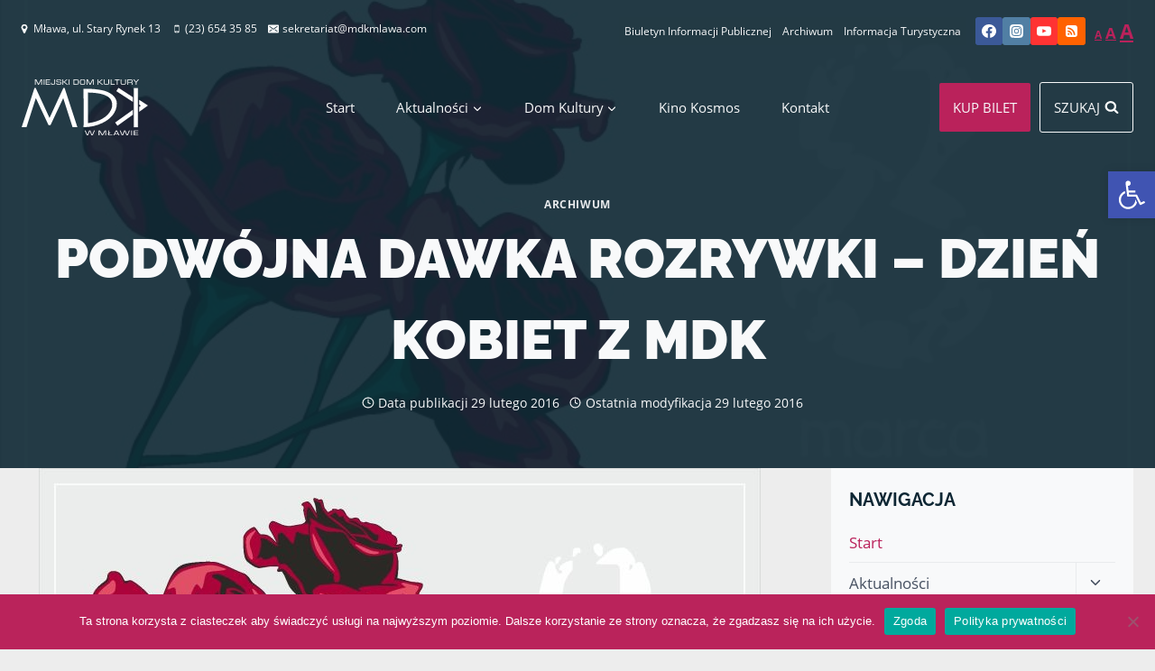

--- FILE ---
content_type: text/html; charset=UTF-8
request_url: https://mdkmlawa.com/aktualnosci/2016/02/podwojna-dawka-rozrywki-dzien-kobiet-z-mdk/
body_size: 43607
content:
<!doctype html>
<html lang="pl-PL" prefix="og: https://ogp.me/ns#" class="no-js" itemtype="https://schema.org/Blog" itemscope>
<head>
<meta charset="UTF-8">
<meta name="viewport" content="width=device-width, initial-scale=1, minimum-scale=1">
<style>img:is([sizes="auto" i], [sizes^="auto," i]) { contain-intrinsic-size: 3000px 1500px }</style>
<!-- Optymalizacja wyszukiwarek według Rank Math - https://rankmath.com/ -->
<title>PODWÓJNA DAWKA ROZRYWKI - DZIEŃ KOBIET Z MDK - Miejski Dom Kultury</title>
<meta name="description" content="W dniach 8 i 9 marca zapraszamy wszystkie kobiety – pozytywnie zakręcone melomanki i wielbicielki komedii na wspólne świętowanie Dnia Kobiet z Miejskim Domem"/>
<meta name="robots" content="index, follow, max-snippet:-1, max-video-preview:-1, max-image-preview:large"/>
<link rel="canonical" href="https://mdkmlawa.com/aktualnosci/2016/02/podwojna-dawka-rozrywki-dzien-kobiet-z-mdk/" />
<meta property="og:locale" content="pl_PL" />
<meta property="og:type" content="article" />
<meta property="og:title" content="PODWÓJNA DAWKA ROZRYWKI - DZIEŃ KOBIET Z MDK - Miejski Dom Kultury" />
<meta property="og:description" content="W dniach 8 i 9 marca zapraszamy wszystkie kobiety – pozytywnie zakręcone melomanki i wielbicielki komedii na wspólne świętowanie Dnia Kobiet z Miejskim Domem" />
<meta property="og:url" content="https://mdkmlawa.com/aktualnosci/2016/02/podwojna-dawka-rozrywki-dzien-kobiet-z-mdk/" />
<meta property="og:site_name" content="Miejski Dom Kultury" />
<meta property="article:section" content="Archiwum" />
<meta property="og:image" content="https://mdkmlawa.com/wp-content/uploads/2016/02/k2_items_src_0bfc0ce99892772fc285e10ee3943d9a.jpg" />
<meta property="og:image:secure_url" content="https://mdkmlawa.com/wp-content/uploads/2016/02/k2_items_src_0bfc0ce99892772fc285e10ee3943d9a.jpg" />
<meta property="og:image:width" content="800" />
<meta property="og:image:height" content="440" />
<meta property="og:image:alt" content="||" />
<meta property="og:image:type" content="image/jpeg" />
<meta property="article:published_time" content="2016-02-29T13:06:18+01:00" />
<meta name="twitter:card" content="summary_large_image" />
<meta name="twitter:title" content="PODWÓJNA DAWKA ROZRYWKI - DZIEŃ KOBIET Z MDK - Miejski Dom Kultury" />
<meta name="twitter:description" content="W dniach 8 i 9 marca zapraszamy wszystkie kobiety – pozytywnie zakręcone melomanki i wielbicielki komedii na wspólne świętowanie Dnia Kobiet z Miejskim Domem" />
<meta name="twitter:image" content="https://mdkmlawa.com/wp-content/uploads/2016/02/k2_items_src_0bfc0ce99892772fc285e10ee3943d9a.jpg" />
<meta name="twitter:label1" content="Napisane przez" />
<meta name="twitter:data1" content="Beata Rudzińska" />
<meta name="twitter:label2" content="Czas czytania" />
<meta name="twitter:data2" content="Mniej niż minuta" />
<script type="application/ld+json" class="rank-math-schema">{"@context":"https://schema.org","@graph":[{"@type":"Organization","@id":"https://mdkmlawa.com/#organization","name":"Miejski Dom Kultury","url":"https://mdkmlawa.com","logo":{"@type":"ImageObject","@id":"https://mdkmlawa.com/#logo","url":"https://mdkmlawa.com/wp-content/uploads/2021/03/logo-mdk-google.jpg","contentUrl":"https://mdkmlawa.com/wp-content/uploads/2021/03/logo-mdk-google.jpg","caption":"Miejski Dom Kultury","inLanguage":"pl-PL","width":"1000","height":"1000"}},{"@type":"WebSite","@id":"https://mdkmlawa.com/#website","url":"https://mdkmlawa.com","name":"Miejski Dom Kultury","publisher":{"@id":"https://mdkmlawa.com/#organization"},"inLanguage":"pl-PL"},{"@type":"ImageObject","@id":"https://mdkmlawa.com/wp-content/uploads/2016/02/k2_items_src_0bfc0ce99892772fc285e10ee3943d9a.jpg","url":"https://mdkmlawa.com/wp-content/uploads/2016/02/k2_items_src_0bfc0ce99892772fc285e10ee3943d9a.jpg","width":"800","height":"440","caption":"||","inLanguage":"pl-PL"},{"@type":"BreadcrumbList","@id":"https://mdkmlawa.com/aktualnosci/2016/02/podwojna-dawka-rozrywki-dzien-kobiet-z-mdk/#breadcrumb","itemListElement":[{"@type":"ListItem","position":"1","item":{"@id":"https://mdkmlawa.com","name":"Start"}},{"@type":"ListItem","position":"2","item":{"@id":"https://mdkmlawa.com/k/archiwum/","name":"Archiwum"}},{"@type":"ListItem","position":"3","item":{"@id":"https://mdkmlawa.com/aktualnosci/2016/02/podwojna-dawka-rozrywki-dzien-kobiet-z-mdk/","name":"PODW\u00d3JNA DAWKA ROZRYWKI &#8211; DZIE\u0143 KOBIET Z MDK"}}]},{"@type":"WebPage","@id":"https://mdkmlawa.com/aktualnosci/2016/02/podwojna-dawka-rozrywki-dzien-kobiet-z-mdk/#webpage","url":"https://mdkmlawa.com/aktualnosci/2016/02/podwojna-dawka-rozrywki-dzien-kobiet-z-mdk/","name":"PODW\u00d3JNA DAWKA ROZRYWKI - DZIE\u0143 KOBIET Z MDK - Miejski Dom Kultury","datePublished":"2016-02-29T13:06:18+01:00","dateModified":"2016-02-29T13:06:18+01:00","isPartOf":{"@id":"https://mdkmlawa.com/#website"},"primaryImageOfPage":{"@id":"https://mdkmlawa.com/wp-content/uploads/2016/02/k2_items_src_0bfc0ce99892772fc285e10ee3943d9a.jpg"},"inLanguage":"pl-PL","breadcrumb":{"@id":"https://mdkmlawa.com/aktualnosci/2016/02/podwojna-dawka-rozrywki-dzien-kobiet-z-mdk/#breadcrumb"}},{"@type":"Person","@id":"https://mdkmlawa.com/author/beata/","name":"Beata Rudzi\u0144ska","url":"https://mdkmlawa.com/author/beata/","image":{"@type":"ImageObject","@id":"https://secure.gravatar.com/avatar/928d39f346fe5501fcb925179a0379a8?s=96&amp;d=mm&amp;r=g","url":"https://secure.gravatar.com/avatar/928d39f346fe5501fcb925179a0379a8?s=96&amp;d=mm&amp;r=g","caption":"Beata Rudzi\u0144ska","inLanguage":"pl-PL"},"worksFor":{"@id":"https://mdkmlawa.com/#organization"}},{"@type":"NewsArticle","headline":"PODW\u00d3JNA DAWKA ROZRYWKI - DZIE\u0143 KOBIET Z MDK - Miejski Dom Kultury","datePublished":"2016-02-29T13:06:18+01:00","dateModified":"2016-02-29T13:06:18+01:00","articleSection":"Archiwum","author":{"@id":"https://mdkmlawa.com/author/beata/","name":"Beata Rudzi\u0144ska"},"publisher":{"@id":"https://mdkmlawa.com/#organization"},"description":"W dniach 8 i 9 marca zapraszamy wszystkie kobiety \u2013 pozytywnie zakr\u0119cone melomanki i wielbicielki komedii na wsp\u00f3lne \u015bwi\u0119towanie Dnia Kobiet z Miejskim Domem","name":"PODW\u00d3JNA DAWKA ROZRYWKI - DZIE\u0143 KOBIET Z MDK - Miejski Dom Kultury","@id":"https://mdkmlawa.com/aktualnosci/2016/02/podwojna-dawka-rozrywki-dzien-kobiet-z-mdk/#richSnippet","isPartOf":{"@id":"https://mdkmlawa.com/aktualnosci/2016/02/podwojna-dawka-rozrywki-dzien-kobiet-z-mdk/#webpage"},"image":{"@id":"https://mdkmlawa.com/wp-content/uploads/2016/02/k2_items_src_0bfc0ce99892772fc285e10ee3943d9a.jpg"},"inLanguage":"pl-PL","mainEntityOfPage":{"@id":"https://mdkmlawa.com/aktualnosci/2016/02/podwojna-dawka-rozrywki-dzien-kobiet-z-mdk/#webpage"}}]}</script>
<!-- /Wtyczka Rank Math WordPress SEO -->
<link rel='dns-prefetch' href='//www.googletagmanager.com' />
<link rel="alternate" type="application/rss+xml" title="Miejski Dom Kultury &raquo; Kanał z wpisami" href="https://mdkmlawa.com/feed/" />
<link rel="alternate" type="application/rss+xml" title="Miejski Dom Kultury &raquo; Kanał z komentarzami" href="https://mdkmlawa.com/comments/feed/" />
<link rel="alternate" type="text/calendar" title="Miejski Dom Kultury &raquo; iCal Feed" href="https://mdkmlawa.com/wydarzenia/?ical=1" />
<script>document.documentElement.classList.remove( 'no-js' );</script>
<link rel="alternate" type="application/rss+xml" title="Miejski Dom Kultury &raquo; PODWÓJNA DAWKA ROZRYWKI &#8211; DZIEŃ KOBIET Z MDK Kanał z komentarzami" href="https://mdkmlawa.com/aktualnosci/2016/02/podwojna-dawka-rozrywki-dzien-kobiet-z-mdk/feed/" />
<script>
window._wpemojiSettings = {"baseUrl":"https:\/\/s.w.org\/images\/core\/emoji\/15.0.3\/72x72\/","ext":".png","svgUrl":"https:\/\/s.w.org\/images\/core\/emoji\/15.0.3\/svg\/","svgExt":".svg","source":{"concatemoji":"https:\/\/mdkmlawa.com\/wp-includes\/js\/wp-emoji-release.min.js?ver=e6cca99ca6fe616b543beed03f7cdbd1"}};
/*! This file is auto-generated */
!function(i,n){var o,s,e;function c(e){try{var t={supportTests:e,timestamp:(new Date).valueOf()};sessionStorage.setItem(o,JSON.stringify(t))}catch(e){}}function p(e,t,n){e.clearRect(0,0,e.canvas.width,e.canvas.height),e.fillText(t,0,0);var t=new Uint32Array(e.getImageData(0,0,e.canvas.width,e.canvas.height).data),r=(e.clearRect(0,0,e.canvas.width,e.canvas.height),e.fillText(n,0,0),new Uint32Array(e.getImageData(0,0,e.canvas.width,e.canvas.height).data));return t.every(function(e,t){return e===r[t]})}function u(e,t,n){switch(t){case"flag":return n(e,"\ud83c\udff3\ufe0f\u200d\u26a7\ufe0f","\ud83c\udff3\ufe0f\u200b\u26a7\ufe0f")?!1:!n(e,"\ud83c\uddfa\ud83c\uddf3","\ud83c\uddfa\u200b\ud83c\uddf3")&&!n(e,"\ud83c\udff4\udb40\udc67\udb40\udc62\udb40\udc65\udb40\udc6e\udb40\udc67\udb40\udc7f","\ud83c\udff4\u200b\udb40\udc67\u200b\udb40\udc62\u200b\udb40\udc65\u200b\udb40\udc6e\u200b\udb40\udc67\u200b\udb40\udc7f");case"emoji":return!n(e,"\ud83d\udc26\u200d\u2b1b","\ud83d\udc26\u200b\u2b1b")}return!1}function f(e,t,n){var r="undefined"!=typeof WorkerGlobalScope&&self instanceof WorkerGlobalScope?new OffscreenCanvas(300,150):i.createElement("canvas"),a=r.getContext("2d",{willReadFrequently:!0}),o=(a.textBaseline="top",a.font="600 32px Arial",{});return e.forEach(function(e){o[e]=t(a,e,n)}),o}function t(e){var t=i.createElement("script");t.src=e,t.defer=!0,i.head.appendChild(t)}"undefined"!=typeof Promise&&(o="wpEmojiSettingsSupports",s=["flag","emoji"],n.supports={everything:!0,everythingExceptFlag:!0},e=new Promise(function(e){i.addEventListener("DOMContentLoaded",e,{once:!0})}),new Promise(function(t){var n=function(){try{var e=JSON.parse(sessionStorage.getItem(o));if("object"==typeof e&&"number"==typeof e.timestamp&&(new Date).valueOf()<e.timestamp+604800&&"object"==typeof e.supportTests)return e.supportTests}catch(e){}return null}();if(!n){if("undefined"!=typeof Worker&&"undefined"!=typeof OffscreenCanvas&&"undefined"!=typeof URL&&URL.createObjectURL&&"undefined"!=typeof Blob)try{var e="postMessage("+f.toString()+"("+[JSON.stringify(s),u.toString(),p.toString()].join(",")+"));",r=new Blob([e],{type:"text/javascript"}),a=new Worker(URL.createObjectURL(r),{name:"wpTestEmojiSupports"});return void(a.onmessage=function(e){c(n=e.data),a.terminate(),t(n)})}catch(e){}c(n=f(s,u,p))}t(n)}).then(function(e){for(var t in e)n.supports[t]=e[t],n.supports.everything=n.supports.everything&&n.supports[t],"flag"!==t&&(n.supports.everythingExceptFlag=n.supports.everythingExceptFlag&&n.supports[t]);n.supports.everythingExceptFlag=n.supports.everythingExceptFlag&&!n.supports.flag,n.DOMReady=!1,n.readyCallback=function(){n.DOMReady=!0}}).then(function(){return e}).then(function(){var e;n.supports.everything||(n.readyCallback(),(e=n.source||{}).concatemoji?t(e.concatemoji):e.wpemoji&&e.twemoji&&(t(e.twemoji),t(e.wpemoji)))}))}((window,document),window._wpemojiSettings);
</script>
<!-- <link rel='stylesheet' id='kadence-blocks-rowlayout-css' href='https://mdkmlawa.com/wp-content/plugins/kadence-blocks/dist/style-blocks-rowlayout.css?ver=3.4.8' media='all' /> -->
<!-- <link rel='stylesheet' id='kadence-blocks-column-css' href='https://mdkmlawa.com/wp-content/plugins/kadence-blocks/dist/style-blocks-column.css?ver=3.4.8' media='all' /> -->
<link rel="stylesheet" type="text/css" href="//mdkmlawa.com/wp-content/cache/mdkmlawa.com/wpfc-minified/f43vem2u/2026q.css" media="all"/>
<style id='kadence-blocks-advancedheading-inline-css'>
.wp-block-kadence-advancedheading mark{background:transparent;border-style:solid;border-width:0}.wp-block-kadence-advancedheading mark.kt-highlight{color:#f76a0c;}.kb-adv-heading-icon{display: inline-flex;justify-content: center;align-items: center;} .is-layout-constrained > .kb-advanced-heading-link {display: block;}.single-content .kadence-advanced-heading-wrapper h1, .single-content .kadence-advanced-heading-wrapper h2, .single-content .kadence-advanced-heading-wrapper h3, .single-content .kadence-advanced-heading-wrapper h4, .single-content .kadence-advanced-heading-wrapper h5, .single-content .kadence-advanced-heading-wrapper h6 {margin: 1.5em 0 .5em;}.single-content .kadence-advanced-heading-wrapper+* { margin-top:0;}
</style>
<!-- <link rel='stylesheet' id='kadence-blocks-advancedbtn-css' href='https://mdkmlawa.com/wp-content/plugins/kadence-blocks/dist/style-blocks-advancedbtn.css?ver=3.4.8' media='all' /> -->
<!-- <link rel='stylesheet' id='kb-button-deprecated-styles-css' href='https://mdkmlawa.com/wp-content/plugins/kadence-blocks/includes/assets/css/kb-button-deprecated-style.min.css?ver=3.4.8' media='all' /> -->
<!-- <link rel='stylesheet' id='kadence-blocks-icon-css' href='https://mdkmlawa.com/wp-content/plugins/kadence-blocks/dist/style-blocks-icon.css?ver=3.4.8' media='all' /> -->
<link rel="stylesheet" type="text/css" href="//mdkmlawa.com/wp-content/cache/mdkmlawa.com/wpfc-minified/epaet0gl/2026q.css" media="all"/>
<style id='wp-emoji-styles-inline-css'>
img.wp-smiley, img.emoji {
display: inline !important;
border: none !important;
box-shadow: none !important;
height: 1em !important;
width: 1em !important;
margin: 0 0.07em !important;
vertical-align: -0.1em !important;
background: none !important;
padding: 0 !important;
}
</style>
<!-- <link rel='stylesheet' id='wp-block-library-css' href='https://mdkmlawa.com/wp-includes/css/dist/block-library/style.min.css?ver=e6cca99ca6fe616b543beed03f7cdbd1' media='all' /> -->
<link rel="stylesheet" type="text/css" href="//mdkmlawa.com/wp-content/cache/mdkmlawa.com/wpfc-minified/2frgz9ln/2026q.css" media="all"/>
<style id='safe-svg-svg-icon-style-inline-css'>
.safe-svg-cover{text-align:center}.safe-svg-cover .safe-svg-inside{display:inline-block;max-width:100%}.safe-svg-cover svg{fill:currentColor;height:100%;max-height:100%;max-width:100%;width:100%}
</style>
<!-- <link rel='stylesheet' id='mediaelement-css' href='https://mdkmlawa.com/wp-includes/js/mediaelement/mediaelementplayer-legacy.min.css?ver=4.2.17' media='all' /> -->
<!-- <link rel='stylesheet' id='wp-mediaelement-css' href='https://mdkmlawa.com/wp-includes/js/mediaelement/wp-mediaelement.min.css?ver=e6cca99ca6fe616b543beed03f7cdbd1' media='all' /> -->
<!-- <link rel='stylesheet' id='view_editor_gutenberg_frontend_assets-css' href='https://mdkmlawa.com/wp-content/plugins/toolset-blocks/public/css/views-frontend.css?ver=3.6.18' media='all' /> -->
<link rel="stylesheet" type="text/css" href="//mdkmlawa.com/wp-content/cache/mdkmlawa.com/wpfc-minified/jyu15det/2026q.css" media="all"/>
<style id='view_editor_gutenberg_frontend_assets-inline-css'>
.wpv-sort-list-dropdown.wpv-sort-list-dropdown-style-default > span.wpv-sort-list,.wpv-sort-list-dropdown.wpv-sort-list-dropdown-style-default .wpv-sort-list-item {border-color: #cdcdcd;}.wpv-sort-list-dropdown.wpv-sort-list-dropdown-style-default .wpv-sort-list-item a {color: #444;background-color: #fff;}.wpv-sort-list-dropdown.wpv-sort-list-dropdown-style-default a:hover,.wpv-sort-list-dropdown.wpv-sort-list-dropdown-style-default a:focus {color: #000;background-color: #eee;}.wpv-sort-list-dropdown.wpv-sort-list-dropdown-style-default .wpv-sort-list-item.wpv-sort-list-current a {color: #000;background-color: #eee;}
.wpv-sort-list-dropdown.wpv-sort-list-dropdown-style-default > span.wpv-sort-list,.wpv-sort-list-dropdown.wpv-sort-list-dropdown-style-default .wpv-sort-list-item {border-color: #cdcdcd;}.wpv-sort-list-dropdown.wpv-sort-list-dropdown-style-default .wpv-sort-list-item a {color: #444;background-color: #fff;}.wpv-sort-list-dropdown.wpv-sort-list-dropdown-style-default a:hover,.wpv-sort-list-dropdown.wpv-sort-list-dropdown-style-default a:focus {color: #000;background-color: #eee;}.wpv-sort-list-dropdown.wpv-sort-list-dropdown-style-default .wpv-sort-list-item.wpv-sort-list-current a {color: #000;background-color: #eee;}.wpv-sort-list-dropdown.wpv-sort-list-dropdown-style-grey > span.wpv-sort-list,.wpv-sort-list-dropdown.wpv-sort-list-dropdown-style-grey .wpv-sort-list-item {border-color: #cdcdcd;}.wpv-sort-list-dropdown.wpv-sort-list-dropdown-style-grey .wpv-sort-list-item a {color: #444;background-color: #eeeeee;}.wpv-sort-list-dropdown.wpv-sort-list-dropdown-style-grey a:hover,.wpv-sort-list-dropdown.wpv-sort-list-dropdown-style-grey a:focus {color: #000;background-color: #e5e5e5;}.wpv-sort-list-dropdown.wpv-sort-list-dropdown-style-grey .wpv-sort-list-item.wpv-sort-list-current a {color: #000;background-color: #e5e5e5;}
.wpv-sort-list-dropdown.wpv-sort-list-dropdown-style-default > span.wpv-sort-list,.wpv-sort-list-dropdown.wpv-sort-list-dropdown-style-default .wpv-sort-list-item {border-color: #cdcdcd;}.wpv-sort-list-dropdown.wpv-sort-list-dropdown-style-default .wpv-sort-list-item a {color: #444;background-color: #fff;}.wpv-sort-list-dropdown.wpv-sort-list-dropdown-style-default a:hover,.wpv-sort-list-dropdown.wpv-sort-list-dropdown-style-default a:focus {color: #000;background-color: #eee;}.wpv-sort-list-dropdown.wpv-sort-list-dropdown-style-default .wpv-sort-list-item.wpv-sort-list-current a {color: #000;background-color: #eee;}.wpv-sort-list-dropdown.wpv-sort-list-dropdown-style-grey > span.wpv-sort-list,.wpv-sort-list-dropdown.wpv-sort-list-dropdown-style-grey .wpv-sort-list-item {border-color: #cdcdcd;}.wpv-sort-list-dropdown.wpv-sort-list-dropdown-style-grey .wpv-sort-list-item a {color: #444;background-color: #eeeeee;}.wpv-sort-list-dropdown.wpv-sort-list-dropdown-style-grey a:hover,.wpv-sort-list-dropdown.wpv-sort-list-dropdown-style-grey a:focus {color: #000;background-color: #e5e5e5;}.wpv-sort-list-dropdown.wpv-sort-list-dropdown-style-grey .wpv-sort-list-item.wpv-sort-list-current a {color: #000;background-color: #e5e5e5;}.wpv-sort-list-dropdown.wpv-sort-list-dropdown-style-blue > span.wpv-sort-list,.wpv-sort-list-dropdown.wpv-sort-list-dropdown-style-blue .wpv-sort-list-item {border-color: #0099cc;}.wpv-sort-list-dropdown.wpv-sort-list-dropdown-style-blue .wpv-sort-list-item a {color: #444;background-color: #cbddeb;}.wpv-sort-list-dropdown.wpv-sort-list-dropdown-style-blue a:hover,.wpv-sort-list-dropdown.wpv-sort-list-dropdown-style-blue a:focus {color: #000;background-color: #95bedd;}.wpv-sort-list-dropdown.wpv-sort-list-dropdown-style-blue .wpv-sort-list-item.wpv-sort-list-current a {color: #000;background-color: #95bedd;}
</style>
<style id='classic-theme-styles-inline-css'>
/*! This file is auto-generated */
.wp-block-button__link{color:#fff;background-color:#32373c;border-radius:9999px;box-shadow:none;text-decoration:none;padding:calc(.667em + 2px) calc(1.333em + 2px);font-size:1.125em}.wp-block-file__button{background:#32373c;color:#fff;text-decoration:none}
</style>
<style id='global-styles-inline-css'>
:root{--wp--preset--aspect-ratio--square: 1;--wp--preset--aspect-ratio--4-3: 4/3;--wp--preset--aspect-ratio--3-4: 3/4;--wp--preset--aspect-ratio--3-2: 3/2;--wp--preset--aspect-ratio--2-3: 2/3;--wp--preset--aspect-ratio--16-9: 16/9;--wp--preset--aspect-ratio--9-16: 9/16;--wp--preset--color--black: #000000;--wp--preset--color--cyan-bluish-gray: #abb8c3;--wp--preset--color--white: #ffffff;--wp--preset--color--pale-pink: #f78da7;--wp--preset--color--vivid-red: #cf2e2e;--wp--preset--color--luminous-vivid-orange: #ff6900;--wp--preset--color--luminous-vivid-amber: #fcb900;--wp--preset--color--light-green-cyan: #7bdcb5;--wp--preset--color--vivid-green-cyan: #00d084;--wp--preset--color--pale-cyan-blue: #8ed1fc;--wp--preset--color--vivid-cyan-blue: #0693e3;--wp--preset--color--vivid-purple: #9b51e0;--wp--preset--color--theme-palette-1: var(--global-palette1);--wp--preset--color--theme-palette-2: var(--global-palette2);--wp--preset--color--theme-palette-3: var(--global-palette3);--wp--preset--color--theme-palette-4: var(--global-palette4);--wp--preset--color--theme-palette-5: var(--global-palette5);--wp--preset--color--theme-palette-6: var(--global-palette6);--wp--preset--color--theme-palette-7: var(--global-palette7);--wp--preset--color--theme-palette-8: var(--global-palette8);--wp--preset--color--theme-palette-9: var(--global-palette9);--wp--preset--color--theme-palette-10: var(--global-palette10);--wp--preset--color--theme-palette-11: var(--global-palette11);--wp--preset--color--theme-palette-12: var(--global-palette12);--wp--preset--color--theme-palette-13: var(--global-palette13);--wp--preset--color--theme-palette-14: var(--global-palette14);--wp--preset--color--theme-palette-15: var(--global-palette15);--wp--preset--gradient--vivid-cyan-blue-to-vivid-purple: linear-gradient(135deg,rgba(6,147,227,1) 0%,rgb(155,81,224) 100%);--wp--preset--gradient--light-green-cyan-to-vivid-green-cyan: linear-gradient(135deg,rgb(122,220,180) 0%,rgb(0,208,130) 100%);--wp--preset--gradient--luminous-vivid-amber-to-luminous-vivid-orange: linear-gradient(135deg,rgba(252,185,0,1) 0%,rgba(255,105,0,1) 100%);--wp--preset--gradient--luminous-vivid-orange-to-vivid-red: linear-gradient(135deg,rgba(255,105,0,1) 0%,rgb(207,46,46) 100%);--wp--preset--gradient--very-light-gray-to-cyan-bluish-gray: linear-gradient(135deg,rgb(238,238,238) 0%,rgb(169,184,195) 100%);--wp--preset--gradient--cool-to-warm-spectrum: linear-gradient(135deg,rgb(74,234,220) 0%,rgb(151,120,209) 20%,rgb(207,42,186) 40%,rgb(238,44,130) 60%,rgb(251,105,98) 80%,rgb(254,248,76) 100%);--wp--preset--gradient--blush-light-purple: linear-gradient(135deg,rgb(255,206,236) 0%,rgb(152,150,240) 100%);--wp--preset--gradient--blush-bordeaux: linear-gradient(135deg,rgb(254,205,165) 0%,rgb(254,45,45) 50%,rgb(107,0,62) 100%);--wp--preset--gradient--luminous-dusk: linear-gradient(135deg,rgb(255,203,112) 0%,rgb(199,81,192) 50%,rgb(65,88,208) 100%);--wp--preset--gradient--pale-ocean: linear-gradient(135deg,rgb(255,245,203) 0%,rgb(182,227,212) 50%,rgb(51,167,181) 100%);--wp--preset--gradient--electric-grass: linear-gradient(135deg,rgb(202,248,128) 0%,rgb(113,206,126) 100%);--wp--preset--gradient--midnight: linear-gradient(135deg,rgb(2,3,129) 0%,rgb(40,116,252) 100%);--wp--preset--font-size--small: var(--global-font-size-small);--wp--preset--font-size--medium: var(--global-font-size-medium);--wp--preset--font-size--large: var(--global-font-size-large);--wp--preset--font-size--x-large: 42px;--wp--preset--font-size--larger: var(--global-font-size-larger);--wp--preset--font-size--xxlarge: var(--global-font-size-xxlarge);--wp--preset--spacing--20: 0.44rem;--wp--preset--spacing--30: 0.67rem;--wp--preset--spacing--40: 1rem;--wp--preset--spacing--50: 1.5rem;--wp--preset--spacing--60: 2.25rem;--wp--preset--spacing--70: 3.38rem;--wp--preset--spacing--80: 5.06rem;--wp--preset--shadow--natural: 6px 6px 9px rgba(0, 0, 0, 0.2);--wp--preset--shadow--deep: 12px 12px 50px rgba(0, 0, 0, 0.4);--wp--preset--shadow--sharp: 6px 6px 0px rgba(0, 0, 0, 0.2);--wp--preset--shadow--outlined: 6px 6px 0px -3px rgba(255, 255, 255, 1), 6px 6px rgba(0, 0, 0, 1);--wp--preset--shadow--crisp: 6px 6px 0px rgba(0, 0, 0, 1);}:where(.is-layout-flex){gap: 0.5em;}:where(.is-layout-grid){gap: 0.5em;}body .is-layout-flex{display: flex;}.is-layout-flex{flex-wrap: wrap;align-items: center;}.is-layout-flex > :is(*, div){margin: 0;}body .is-layout-grid{display: grid;}.is-layout-grid > :is(*, div){margin: 0;}:where(.wp-block-columns.is-layout-flex){gap: 2em;}:where(.wp-block-columns.is-layout-grid){gap: 2em;}:where(.wp-block-post-template.is-layout-flex){gap: 1.25em;}:where(.wp-block-post-template.is-layout-grid){gap: 1.25em;}.has-black-color{color: var(--wp--preset--color--black) !important;}.has-cyan-bluish-gray-color{color: var(--wp--preset--color--cyan-bluish-gray) !important;}.has-white-color{color: var(--wp--preset--color--white) !important;}.has-pale-pink-color{color: var(--wp--preset--color--pale-pink) !important;}.has-vivid-red-color{color: var(--wp--preset--color--vivid-red) !important;}.has-luminous-vivid-orange-color{color: var(--wp--preset--color--luminous-vivid-orange) !important;}.has-luminous-vivid-amber-color{color: var(--wp--preset--color--luminous-vivid-amber) !important;}.has-light-green-cyan-color{color: var(--wp--preset--color--light-green-cyan) !important;}.has-vivid-green-cyan-color{color: var(--wp--preset--color--vivid-green-cyan) !important;}.has-pale-cyan-blue-color{color: var(--wp--preset--color--pale-cyan-blue) !important;}.has-vivid-cyan-blue-color{color: var(--wp--preset--color--vivid-cyan-blue) !important;}.has-vivid-purple-color{color: var(--wp--preset--color--vivid-purple) !important;}.has-black-background-color{background-color: var(--wp--preset--color--black) !important;}.has-cyan-bluish-gray-background-color{background-color: var(--wp--preset--color--cyan-bluish-gray) !important;}.has-white-background-color{background-color: var(--wp--preset--color--white) !important;}.has-pale-pink-background-color{background-color: var(--wp--preset--color--pale-pink) !important;}.has-vivid-red-background-color{background-color: var(--wp--preset--color--vivid-red) !important;}.has-luminous-vivid-orange-background-color{background-color: var(--wp--preset--color--luminous-vivid-orange) !important;}.has-luminous-vivid-amber-background-color{background-color: var(--wp--preset--color--luminous-vivid-amber) !important;}.has-light-green-cyan-background-color{background-color: var(--wp--preset--color--light-green-cyan) !important;}.has-vivid-green-cyan-background-color{background-color: var(--wp--preset--color--vivid-green-cyan) !important;}.has-pale-cyan-blue-background-color{background-color: var(--wp--preset--color--pale-cyan-blue) !important;}.has-vivid-cyan-blue-background-color{background-color: var(--wp--preset--color--vivid-cyan-blue) !important;}.has-vivid-purple-background-color{background-color: var(--wp--preset--color--vivid-purple) !important;}.has-black-border-color{border-color: var(--wp--preset--color--black) !important;}.has-cyan-bluish-gray-border-color{border-color: var(--wp--preset--color--cyan-bluish-gray) !important;}.has-white-border-color{border-color: var(--wp--preset--color--white) !important;}.has-pale-pink-border-color{border-color: var(--wp--preset--color--pale-pink) !important;}.has-vivid-red-border-color{border-color: var(--wp--preset--color--vivid-red) !important;}.has-luminous-vivid-orange-border-color{border-color: var(--wp--preset--color--luminous-vivid-orange) !important;}.has-luminous-vivid-amber-border-color{border-color: var(--wp--preset--color--luminous-vivid-amber) !important;}.has-light-green-cyan-border-color{border-color: var(--wp--preset--color--light-green-cyan) !important;}.has-vivid-green-cyan-border-color{border-color: var(--wp--preset--color--vivid-green-cyan) !important;}.has-pale-cyan-blue-border-color{border-color: var(--wp--preset--color--pale-cyan-blue) !important;}.has-vivid-cyan-blue-border-color{border-color: var(--wp--preset--color--vivid-cyan-blue) !important;}.has-vivid-purple-border-color{border-color: var(--wp--preset--color--vivid-purple) !important;}.has-vivid-cyan-blue-to-vivid-purple-gradient-background{background: var(--wp--preset--gradient--vivid-cyan-blue-to-vivid-purple) !important;}.has-light-green-cyan-to-vivid-green-cyan-gradient-background{background: var(--wp--preset--gradient--light-green-cyan-to-vivid-green-cyan) !important;}.has-luminous-vivid-amber-to-luminous-vivid-orange-gradient-background{background: var(--wp--preset--gradient--luminous-vivid-amber-to-luminous-vivid-orange) !important;}.has-luminous-vivid-orange-to-vivid-red-gradient-background{background: var(--wp--preset--gradient--luminous-vivid-orange-to-vivid-red) !important;}.has-very-light-gray-to-cyan-bluish-gray-gradient-background{background: var(--wp--preset--gradient--very-light-gray-to-cyan-bluish-gray) !important;}.has-cool-to-warm-spectrum-gradient-background{background: var(--wp--preset--gradient--cool-to-warm-spectrum) !important;}.has-blush-light-purple-gradient-background{background: var(--wp--preset--gradient--blush-light-purple) !important;}.has-blush-bordeaux-gradient-background{background: var(--wp--preset--gradient--blush-bordeaux) !important;}.has-luminous-dusk-gradient-background{background: var(--wp--preset--gradient--luminous-dusk) !important;}.has-pale-ocean-gradient-background{background: var(--wp--preset--gradient--pale-ocean) !important;}.has-electric-grass-gradient-background{background: var(--wp--preset--gradient--electric-grass) !important;}.has-midnight-gradient-background{background: var(--wp--preset--gradient--midnight) !important;}.has-small-font-size{font-size: var(--wp--preset--font-size--small) !important;}.has-medium-font-size{font-size: var(--wp--preset--font-size--medium) !important;}.has-large-font-size{font-size: var(--wp--preset--font-size--large) !important;}.has-x-large-font-size{font-size: var(--wp--preset--font-size--x-large) !important;}
:where(.wp-block-post-template.is-layout-flex){gap: 1.25em;}:where(.wp-block-post-template.is-layout-grid){gap: 1.25em;}
:where(.wp-block-columns.is-layout-flex){gap: 2em;}:where(.wp-block-columns.is-layout-grid){gap: 2em;}
:root :where(.wp-block-pullquote){font-size: 1.5em;line-height: 1.6;}
</style>
<!-- <link rel='stylesheet' id='cookie-notice-front-css' href='https://mdkmlawa.com/wp-content/plugins/cookie-notice/css/front.min.css?ver=2.5.7' media='all' /> -->
<!-- <link rel='stylesheet' id='da-frontend-css' href='https://mdkmlawa.com/wp-content/plugins/download-attachments/css/frontend.css?ver=1.3.1' media='all' /> -->
<!-- <link rel='stylesheet' id='scriptlesssocialsharing-css' href='https://mdkmlawa.com/wp-content/plugins/scriptless-social-sharing/includes/css/scriptlesssocialsharing-style.css?ver=3.3.1' media='all' /> -->
<link rel="stylesheet" type="text/css" href="//mdkmlawa.com/wp-content/cache/mdkmlawa.com/wpfc-minified/k2q2egqt/206vo.css" media="all"/>
<style id='scriptlesssocialsharing-inline-css'>
.scriptlesssocialsharing__buttons a.button { padding: 12px; flex: 1; }
</style>
<!-- <link rel='stylesheet' id='pojo-a11y-css' href='https://mdkmlawa.com/wp-content/plugins/pojo-accessibility/modules/legacy/assets/css/style.min.css?ver=1.0.0' media='all' /> -->
<!-- <link rel='stylesheet' id='tszyfactory_mdk-style-css' href='https://mdkmlawa.com/wp-content/themes/tszyfactory_mdk/style.css?ver=1_0' media='all' /> -->
<!-- <link rel='stylesheet' id='kadence-global-css' href='https://mdkmlawa.com/wp-content/themes/kadence/assets/css/global.min.css?ver=1.4.2' media='all' /> -->
<link rel="stylesheet" type="text/css" href="//mdkmlawa.com/wp-content/cache/mdkmlawa.com/wpfc-minified/993j9qrx/206ud.css" media="all"/>
<style id='kadence-global-inline-css'>
/* Kadence Base CSS */
:root{--global-palette1:#ba225b;--global-palette2:#f52c76;--global-palette3:#0e2734;--global-palette4:#485262;--global-palette5:#333333;--global-palette6:#f776a5;--global-palette7:#e9ebed;--global-palette8:#ededed;--global-palette9:#f8f9fa;--global-palette10:oklch(from var(--global-palette1) calc(l + 0.10 * (1 - l)) calc(c * 1.00) calc(h + 180) / 100%);--global-palette11:#13612e;--global-palette12:#1159af;--global-palette13:#b82105;--global-palette14:#f7630c;--global-palette15:#f5a524;--global-palette9rgb:248, 249, 250;--global-palette-highlight:var(--global-palette1);--global-palette-highlight-alt:var(--global-palette2);--global-palette-highlight-alt2:var(--global-palette9);--global-palette-btn-bg:var(--global-palette1);--global-palette-btn-bg-hover:var(--global-palette2);--global-palette-btn:var(--global-palette9);--global-palette-btn-hover:var(--global-palette9);--global-palette-btn-sec-bg:var(--global-palette7);--global-palette-btn-sec-bg-hover:var(--global-palette2);--global-palette-btn-sec:var(--global-palette3);--global-palette-btn-sec-hover:var(--global-palette9);--global-body-font-family:'Open Sans', var(--global-fallback-font);--global-heading-font-family:Raleway, var(--global-fallback-font);--global-primary-nav-font-family:'Open Sans', var(--global-fallback-font);--global-fallback-font:sans-serif;--global-display-fallback-font:sans-serif;--global-content-width:1290px;--global-content-wide-width:calc(1290px + 230px);--global-content-narrow-width:842px;--global-content-edge-padding:1.5rem;--global-content-boxed-padding:2rem;--global-calc-content-width:calc(1290px - var(--global-content-edge-padding) - var(--global-content-edge-padding) );--wp--style--global--content-size:var(--global-calc-content-width);}.wp-site-blocks{--global-vw:calc( 100vw - ( 0.5 * var(--scrollbar-offset)));}body{background:var(--global-palette8);}body, input, select, optgroup, textarea{font-style:normal;font-weight:normal;font-size:17px;line-height:1.6;font-family:var(--global-body-font-family);color:var(--global-palette4);}.content-bg, body.content-style-unboxed .site{background:var(--global-palette9);}h1,h2,h3,h4,h5,h6{font-family:var(--global-heading-font-family);}h1{font-style:normal;font-weight:900;font-size:32px;line-height:1.5;font-family:Raleway, var(--global-fallback-font);color:var(--global-palette3);}h2{font-style:normal;font-weight:800;font-size:30px;line-height:1.5;font-family:Raleway, var(--global-fallback-font);color:var(--global-palette3);}h3{font-style:normal;font-weight:800;font-size:24px;line-height:1.5;font-family:Raleway, var(--global-fallback-font);color:var(--global-palette3);}h4{font-style:normal;font-weight:700;font-size:22px;line-height:1.5;font-family:Raleway, var(--global-fallback-font);color:var(--global-palette4);}h5{font-style:normal;font-weight:700;font-size:20px;line-height:1.5;font-family:Raleway, var(--global-fallback-font);color:var(--global-palette4);}h6{font-style:normal;font-weight:700;font-size:18px;line-height:1.5;font-family:Raleway, var(--global-fallback-font);color:var(--global-palette5);}.entry-hero h1{font-style:normal;font-weight:900;font-size:60px;font-family:Raleway, var(--global-fallback-font);color:var(--global-palette7);}.entry-hero .kadence-breadcrumbs, .entry-hero .search-form{font-style:normal;color:#ffffff;}.entry-hero .kadence-breadcrumbs{max-width:1290px;}.site-container, .site-header-row-layout-contained, .site-footer-row-layout-contained, .entry-hero-layout-contained, .comments-area, .alignfull > .wp-block-cover__inner-container, .alignwide > .wp-block-cover__inner-container{max-width:var(--global-content-width);}.content-width-narrow .content-container.site-container, .content-width-narrow .hero-container.site-container{max-width:var(--global-content-narrow-width);}@media all and (min-width: 1520px){.wp-site-blocks .content-container  .alignwide{margin-left:-115px;margin-right:-115px;width:unset;max-width:unset;}}@media all and (min-width: 1102px){.content-width-narrow .wp-site-blocks .content-container .alignwide{margin-left:-130px;margin-right:-130px;width:unset;max-width:unset;}}.content-style-boxed .wp-site-blocks .entry-content .alignwide{margin-left:calc( -1 * var( --global-content-boxed-padding ) );margin-right:calc( -1 * var( --global-content-boxed-padding ) );}.content-area{margin-top:5rem;margin-bottom:5rem;}@media all and (max-width: 1024px){.content-area{margin-top:3rem;margin-bottom:3rem;}}@media all and (max-width: 767px){.content-area{margin-top:2rem;margin-bottom:2rem;}}@media all and (max-width: 1024px){:root{--global-content-boxed-padding:2rem;}}@media all and (max-width: 767px){:root{--global-content-boxed-padding:1.5rem;}}.entry-content-wrap{padding:2rem;}@media all and (max-width: 1024px){.entry-content-wrap{padding:2rem;}}@media all and (max-width: 767px){.entry-content-wrap{padding:1.5rem;}}.entry.single-entry{box-shadow:0px 15px 15px -10px rgba(0,0,0,0.05);}.entry.loop-entry{box-shadow:0px 15px 15px -10px rgba(0,0,0,0.05);}.loop-entry .entry-content-wrap{padding:2rem;}@media all and (max-width: 1024px){.loop-entry .entry-content-wrap{padding:2rem;}}@media all and (max-width: 767px){.loop-entry .entry-content-wrap{padding:1.5rem;}}.primary-sidebar.widget-area .widget{margin-bottom:2em;color:var(--global-palette4);}.primary-sidebar.widget-area .widget-title{font-style:normal;font-weight:700;font-size:20px;line-height:1.5;font-family:Raleway, var(--global-fallback-font);color:var(--global-palette3);}.primary-sidebar.widget-area{background:var(--global-palette9);padding:20px 20px 20px 20px;}.has-sidebar.has-left-sidebar:not(.rtl) .primary-sidebar.widget-area, .rtl.has-sidebar:not(.has-left-sidebar) .primary-sidebar.widget-area{border-right:0px none var(--global-palette1);}.has-sidebar:not(.has-left-sidebar):not(.rtl) .primary-sidebar.widget-area, .rtl.has-sidebar.has-left-sidebar .primary-sidebar.widget-area{border-left:0px none var(--global-palette1);}button, .button, .wp-block-button__link, input[type="button"], input[type="reset"], input[type="submit"], .fl-button, .elementor-button-wrapper .elementor-button, .wc-block-components-checkout-place-order-button, .wc-block-cart__submit{box-shadow:0px 0px 0px -7px rgba(0,0,0,0);}button:hover, button:focus, button:active, .button:hover, .button:focus, .button:active, .wp-block-button__link:hover, .wp-block-button__link:focus, .wp-block-button__link:active, input[type="button"]:hover, input[type="button"]:focus, input[type="button"]:active, input[type="reset"]:hover, input[type="reset"]:focus, input[type="reset"]:active, input[type="submit"]:hover, input[type="submit"]:focus, input[type="submit"]:active, .elementor-button-wrapper .elementor-button:hover, .elementor-button-wrapper .elementor-button:focus, .elementor-button-wrapper .elementor-button:active, .wc-block-cart__submit:hover{box-shadow:0px 15px 25px -7px rgba(0,0,0,0.1);}.kb-button.kb-btn-global-outline.kb-btn-global-inherit{padding-top:calc(px - 2px);padding-right:calc(px - 2px);padding-bottom:calc(px - 2px);padding-left:calc(px - 2px);}@media all and (min-width: 1025px){.transparent-header .entry-hero .entry-hero-container-inner{padding-top:calc(0px + 100px);}}@media all and (max-width: 1024px){.mobile-transparent-header .entry-hero .entry-hero-container-inner{padding-top:calc(0px + 100px);}}@media all and (max-width: 767px){.mobile-transparent-header .entry-hero .entry-hero-container-inner{padding-top:calc(0px + 100px);}}.wp-site-blocks .entry-hero-container-inner{background-image:url('https://mdkmlawa.com/wp-content/uploads/2020/06/k2_items_src_6db80d036c9beb1cc34d164970a61d94.jpg');background-repeat:no-repeat;background-position:78% 0%;background-size:cover;background-attachment:scroll;}.wp-site-blocks .hero-section-overlay{background:linear-gradient(135deg,rgba(6,147,229,0.74) 0%,rgba(14,39,52,0.86) 36%);}#kt-scroll-up-reader, #kt-scroll-up{border-radius:0px 0px 0px 0px;bottom:30px;font-size:1.2em;padding:0.4em 0.4em 0.4em 0.4em;}#kt-scroll-up-reader.scroll-up-side-right, #kt-scroll-up.scroll-up-side-right{right:30px;}#kt-scroll-up-reader.scroll-up-side-left, #kt-scroll-up.scroll-up-side-left{left:30px;}.wp-site-blocks .post-title h1{font-style:normal;font-size:60px;color:var(--global-palette9);}@media all and (max-width: 1024px){.wp-site-blocks .post-title h1{font-size:45px;}}@media all and (max-width: 767px){.wp-site-blocks .post-title h1{font-size:30px;}}.post-title .entry-taxonomies, .post-title .entry-taxonomies a{color:var(--global-palette7);}.post-title .entry-taxonomies a:hover{color:var(--global-palette8);}.post-title .entry-taxonomies .category-style-pill a{background:var(--global-palette7);}.post-title .entry-taxonomies .category-style-pill a:hover{background:var(--global-palette8);}.post-title .entry-meta{color:var(--global-palette9);}.post-title .entry-meta a:hover{color:var(--global-palette8);}.entry-hero.post-hero-section .entry-header{min-height:350px;}.post-hero-section .hero-section-overlay{background:rgba(14,39,52,0.9);}@media all and (max-width: 767px){.entry-hero.post-hero-section .entry-header{min-height:300px;}}.loop-entry.type-post h2.entry-title{font-style:normal;color:var(--global-palette3);}body.social-brand-colors .social-show-brand-hover .social-link-facebook:not(.ignore-brand):not(.skip):not(.ignore):hover, body.social-brand-colors .social-show-brand-until .social-link-facebook:not(:hover):not(.skip):not(.ignore), body.social-brand-colors .social-show-brand-always .social-link-facebook:not(.ignore-brand):not(.skip):not(.ignore){background:#3b5998;}body.social-brand-colors .social-show-brand-hover.social-style-outline .social-link-facebook:not(.ignore-brand):not(.skip):not(.ignore):hover, body.social-brand-colors .social-show-brand-until.social-style-outline .social-link-facebook:not(:hover):not(.skip):not(.ignore), body.social-brand-colors .social-show-brand-always.social-style-outline .social-link-facebook:not(.ignore-brand):not(.skip):not(.ignore){color:#3b5998;}body.social-brand-colors .social-show-brand-hover .social-link-instagram:not(.ignore-brand):not(.skip):not(.ignore):hover, body.social-brand-colors .social-show-brand-until .social-link-instagram:not(:hover):not(.skip):not(.ignore), body.social-brand-colors .social-show-brand-always .social-link-instagram:not(.ignore-brand):not(.skip):not(.ignore){background:#517fa4;}body.social-brand-colors .social-show-brand-hover.social-style-outline .social-link-instagram:not(.ignore-brand):not(.skip):not(.ignore):hover, body.social-brand-colors .social-show-brand-until.social-style-outline .social-link-instagram:not(:hover):not(.skip):not(.ignore), body.social-brand-colors .social-show-brand-always.social-style-outline .social-link-instagram:not(.ignore-brand):not(.skip):not(.ignore){color:#517fa4;}body.social-brand-colors .social-show-brand-hover .social-link-youtube:not(.ignore-brand):not(.skip):not(.ignore):hover, body.social-brand-colors .social-show-brand-until .social-link-youtube:not(:hover):not(.skip):not(.ignore), body.social-brand-colors .social-show-brand-always .social-link-youtube:not(.ignore-brand):not(.skip):not(.ignore){background:#FF3333;}body.social-brand-colors .social-show-brand-hover.social-style-outline .social-link-youtube:not(.ignore-brand):not(.skip):not(.ignore):hover, body.social-brand-colors .social-show-brand-until.social-style-outline .social-link-youtube:not(:hover):not(.skip):not(.ignore), body.social-brand-colors .social-show-brand-always.social-style-outline .social-link-youtube:not(.ignore-brand):not(.skip):not(.ignore){color:#FF3333;}body.social-brand-colors .social-show-brand-hover .social-link-rss:not(.ignore-brand):not(.skip):not(.ignore):hover, body.social-brand-colors .social-show-brand-until .social-link-rss:not(:hover):not(.skip):not(.ignore), body.social-brand-colors .social-show-brand-always .social-link-rss:not(.ignore-brand):not(.skip):not(.ignore){background:#FF6200;}body.social-brand-colors .social-show-brand-hover.social-style-outline .social-link-rss:not(.ignore-brand):not(.skip):not(.ignore):hover, body.social-brand-colors .social-show-brand-until.social-style-outline .social-link-rss:not(:hover):not(.skip):not(.ignore), body.social-brand-colors .social-show-brand-always.social-style-outline .social-link-rss:not(.ignore-brand):not(.skip):not(.ignore){color:#FF6200;}
/* Kadence Header CSS */
@media all and (max-width: 1024px){.mobile-transparent-header #masthead{position:absolute;left:0px;right:0px;z-index:100;}.kadence-scrollbar-fixer.mobile-transparent-header #masthead{right:var(--scrollbar-offset,0);}.mobile-transparent-header #masthead, .mobile-transparent-header .site-top-header-wrap .site-header-row-container-inner, .mobile-transparent-header .site-main-header-wrap .site-header-row-container-inner, .mobile-transparent-header .site-bottom-header-wrap .site-header-row-container-inner{background:transparent;}.site-header-row-tablet-layout-fullwidth, .site-header-row-tablet-layout-standard{padding:0px;}}@media all and (min-width: 1025px){.transparent-header #masthead{position:absolute;left:0px;right:0px;z-index:100;}.transparent-header.kadence-scrollbar-fixer #masthead{right:var(--scrollbar-offset,0);}.transparent-header #masthead, .transparent-header .site-top-header-wrap .site-header-row-container-inner, .transparent-header .site-main-header-wrap .site-header-row-container-inner, .transparent-header .site-bottom-header-wrap .site-header-row-container-inner{background:transparent;}}.site-branding a.brand img{max-width:140px;}.site-branding a.brand img.svg-logo-image{width:140px;}@media all and (max-width: 1024px){.site-branding a.brand img{max-width:130px;}.site-branding a.brand img.svg-logo-image{width:130px;}}@media all and (max-width: 767px){.site-branding a.brand img{max-width:100px;}.site-branding a.brand img.svg-logo-image{width:100px;}}.site-branding{padding:0px 0px 0px 0px;}#masthead, #masthead .kadence-sticky-header.item-is-fixed:not(.item-at-start):not(.site-header-row-container):not(.site-main-header-wrap), #masthead .kadence-sticky-header.item-is-fixed:not(.item-at-start) > .site-header-row-container-inner{background:var(--global-palette9);}.site-main-header-inner-wrap{min-height:100px;}.site-top-header-inner-wrap{min-height:0px;}#masthead .kadence-sticky-header.item-is-fixed:not(.item-at-start):not(.site-header-row-container):not(.item-hidden-above):not(.site-main-header-wrap), #masthead .kadence-sticky-header.item-is-fixed:not(.item-at-start):not(.item-hidden-above) > .site-header-row-container-inner{background:linear-gradient(164deg,var(--global-palette1) 0%,rgba(0,0,0,1) 44%);border-bottom:1px solid #0d222e;}.site-main-header-wrap.site-header-row-container.site-header-focus-item.site-header-row-layout-standard.kadence-sticky-header.item-is-fixed.item-is-stuck, .site-header-upper-inner-wrap.kadence-sticky-header.item-is-fixed.item-is-stuck, .site-header-inner-wrap.kadence-sticky-header.item-is-fixed.item-is-stuck, .site-top-header-wrap.site-header-row-container.site-header-focus-item.site-header-row-layout-standard.kadence-sticky-header.item-is-fixed.item-is-stuck, .site-bottom-header-wrap.site-header-row-container.site-header-focus-item.site-header-row-layout-standard.kadence-sticky-header.item-is-fixed.item-is-stuck{box-shadow:0px 0px 0px 0px rgba(0,0,0,0);}#masthead .kadence-sticky-header.item-is-fixed:not(.item-at-start) .header-menu-container > ul > li > a{color:var(--global-palette9);}#masthead .kadence-sticky-header.item-is-fixed:not(.item-at-start) .mobile-toggle-open-container .menu-toggle-open, #masthead .kadence-sticky-header.item-is-fixed:not(.item-at-start) .search-toggle-open-container .search-toggle-open{color:var(--global-palette9);}#masthead .kadence-sticky-header.item-is-fixed:not(.item-at-start) .header-menu-container > ul > li > a:hover{color:var(--global-palette7);}#masthead .kadence-sticky-header.item-is-fixed:not(.item-at-start) .mobile-toggle-open-container .menu-toggle-open:hover, #masthead .kadence-sticky-header.item-is-fixed:not(.item-at-start) .mobile-toggle-open-container .menu-toggle-open:focus, #masthead .kadence-sticky-header.item-is-fixed:not(.item-at-start) .search-toggle-open-container .search-toggle-open:hover, #masthead .kadence-sticky-header.item-is-fixed:not(.item-at-start) .search-toggle-open-container .search-toggle-open:focus{color:var(--global-palette7);}#masthead .kadence-sticky-header.item-is-fixed:not(.item-at-start) .header-menu-container > ul > li.current-menu-item > a, #masthead .kadence-sticky-header.item-is-fixed:not(.item-at-start) .header-menu-container > ul > li.current_page_item > a, #masthead .kadence-sticky-header.item-is-fixed:not(.item-at-start) .header-menu-container > ul > li.current_page_parent > a, #masthead .kadence-sticky-header.item-is-fixed:not(.item-at-start) .header-menu-container > ul > li.current_page_ancestor > a{color:var(--global-palette7);background:rgba(248,249,250,0.1);}#masthead .kadence-sticky-header.item-is-fixed:not(.item-at-start) .site-branding img{max-width:125px;}.transparent-header .header-navigation .header-menu-container > ul > li.menu-item > a{color:#f8f9fa;}.mobile-transparent-header .mobile-toggle-open-container .menu-toggle-open, .transparent-header .search-toggle-open-container .search-toggle-open{color:#f8f9fa;}.transparent-header .header-navigation .header-menu-container > ul > li.menu-item > a:hover{color:#ffffff;}.mobile-transparent-header .mobile-toggle-open-container .menu-toggle-open:hover, .transparent-header .mobile-toggle-open-container .menu-toggle-open:focus, .transparent-header .search-toggle-open-container .search-toggle-open:hover, .transparent-header .search-toggle-open-container .search-toggle-open:focus{color:#ffffff;}.transparent-header .header-navigation .header-menu-container > ul > li.menu-item.current-menu-item > a, .transparent-header .header-menu-container > ul > li.menu-item.current_page_item > a{color:#ffffff;}.header-navigation[class*="header-navigation-style-underline"] .header-menu-container.primary-menu-container>ul>li>a:after{width:calc( 100% - 3em);}.main-navigation .primary-menu-container > ul > li.menu-item > a{padding-left:calc(3em / 2);padding-right:calc(3em / 2);padding-top:0.6em;padding-bottom:0.6em;color:var(--global-palette3);background:rgba(0,0,0,0);}.main-navigation .primary-menu-container > ul > li.menu-item .dropdown-nav-special-toggle{right:calc(3em / 2);}.main-navigation .primary-menu-container > ul li.menu-item > a{font-style:normal;font-weight:normal;font-size:0.9em;font-family:var(--global-primary-nav-font-family);text-transform:none;}.main-navigation .primary-menu-container > ul > li.menu-item > a:hover{color:var(--global-palette4);}.main-navigation .primary-menu-container > ul > li.menu-item.current-menu-item > a{color:var(--global-palette3);background:rgba(248,249,250,0.05);}.header-navigation .header-menu-container ul ul.sub-menu, .header-navigation .header-menu-container ul ul.submenu{background:var(--global-palette7);box-shadow:0px 2px 13px 0px rgba(0,0,0,0.1);}.header-navigation .header-menu-container ul ul li.menu-item, .header-menu-container ul.menu > li.kadence-menu-mega-enabled > ul > li.menu-item > a{border-bottom:1px dotted rgba(14,39,52,0.1);border-radius:0px 0px 0px 0px;}.header-navigation .header-menu-container ul ul li.menu-item > a{width:250px;padding-top:1.2em;padding-bottom:1.2em;color:var(--global-palette3);font-style:normal;font-weight:600;font-size:15px;font-family:'Open Sans', sans-serif;}.header-navigation .header-menu-container ul ul li.menu-item > a:hover{color:var(--global-palette4);background:var(--global-palette7);border-radius:0px 0px 0px 0px;}.header-navigation .header-menu-container ul ul li.menu-item.current-menu-item > a{color:var(--global-palette1);background:var(--global-palette7);border-radius:0px 0px 0px 0px;}.mobile-toggle-open-container .menu-toggle-open, .mobile-toggle-open-container .menu-toggle-open:focus{color:var(--global-palette3);padding:1em 1em 1em 1em;font-size:14px;}.mobile-toggle-open-container .menu-toggle-open.menu-toggle-style-bordered{border:1px solid currentColor;}.mobile-toggle-open-container .menu-toggle-open .menu-toggle-icon{font-size:20px;}.mobile-toggle-open-container .menu-toggle-open:hover, .mobile-toggle-open-container .menu-toggle-open:focus-visible{color:var(--global-palette1);}.mobile-navigation ul li{font-size:14px;}.mobile-navigation ul li a{padding-top:1em;padding-bottom:1em;}.mobile-navigation ul li > a, .mobile-navigation ul li.menu-item-has-children > .drawer-nav-drop-wrap{color:var(--global-palette3);}.mobile-navigation ul li > a:hover, .mobile-navigation ul li.menu-item-has-children > .drawer-nav-drop-wrap:hover{color:var(--global-palette5);}.mobile-navigation ul li.current-menu-item > a, .mobile-navigation ul li.current-menu-item.menu-item-has-children > .drawer-nav-drop-wrap{color:var(--global-palette1);}.mobile-navigation ul li.menu-item-has-children .drawer-nav-drop-wrap, .mobile-navigation ul li:not(.menu-item-has-children) a{border-bottom:1px solid rgba(255,255,255,0.1);}.mobile-navigation:not(.drawer-navigation-parent-toggle-true) ul li.menu-item-has-children .drawer-nav-drop-wrap button{border-left:1px solid rgba(255,255,255,0.1);}#mobile-drawer .drawer-inner, #mobile-drawer.popup-drawer-layout-fullwidth.popup-drawer-animation-slice .pop-portion-bg, #mobile-drawer.popup-drawer-layout-fullwidth.popup-drawer-animation-slice.pop-animated.show-drawer .drawer-inner{background:var(--global-palette9);}#mobile-drawer .drawer-header .drawer-toggle{padding:0.6em 0.15em 0.6em 0.15em;font-size:24px;}#mobile-drawer .drawer-header .drawer-toggle, #mobile-drawer .drawer-header .drawer-toggle:focus{color:var(--global-palette1);}#mobile-drawer .drawer-header .drawer-toggle:hover, #mobile-drawer .drawer-header .drawer-toggle:focus:hover{color:var(--global-palette3);}#main-header .header-button{font-style:normal;font-size:0.9em;text-transform:uppercase;border-radius:2px 2px 2px 2px;background:var(--global-palette1);box-shadow:0px 0px 0px -7px rgba(0,0,0,0);}#main-header .header-button.button-size-custom{padding:1em 1em 1em 1em;}#main-header .header-button:hover{box-shadow:0px 15px 25px -7px rgba(0,0,0,0.1);}.header-social-wrap .header-social-inner-wrap{font-size:0.9em;gap:0.3em;}.header-social-wrap .header-social-inner-wrap .social-button{border:2px none transparent;border-radius:3px;}.search-toggle-open-container .search-toggle-open{color:var(--global-palette3);padding:1em 1em 1em 1em;font-style:normal;font-size:0.9em;}.search-toggle-open-container .search-toggle-open.search-toggle-style-bordered{border:1px solid currentColor;}.search-toggle-open-container .search-toggle-open .search-toggle-icon{font-size:1em;}.search-toggle-open-container .search-toggle-open:hover, .search-toggle-open-container .search-toggle-open:focus{color:var(--global-palette-highlight);}#search-drawer .drawer-inner{background:var(--global-palette3);}.mobile-header-button-wrap .mobile-header-button-inner-wrap .mobile-header-button{border:2px none transparent;box-shadow:0px 0px 0px -7px rgba(0,0,0,0);}.mobile-header-button-wrap .mobile-header-button-inner-wrap .mobile-header-button:hover{box-shadow:0px 15px 25px -7px rgba(0,0,0,0.1);}
/* Kadence Footer CSS */
#colophon{background:#ffffff;}.site-bottom-footer-wrap .site-footer-row-container-inner{background:var(--global-palette3);font-style:normal;font-size:14px;color:var(--global-palette7);}.site-footer .site-bottom-footer-wrap a:where(:not(.button):not(.wp-block-button__link):not(.wp-element-button)){color:var(--global-palette7);}.site-footer .site-bottom-footer-wrap a:where(:not(.button):not(.wp-block-button__link):not(.wp-element-button)):hover{color:var(--global-palette9);}.site-bottom-footer-inner-wrap{padding-top:15px;padding-bottom:15px;grid-column-gap:30px;}.site-bottom-footer-inner-wrap .widget{margin-bottom:30px;}.site-bottom-footer-inner-wrap .site-footer-section:not(:last-child):after{right:calc(-30px / 2);}#colophon .footer-html{margin:0.6em 0em 0.6em 0em;}#colophon .footer-navigation .footer-menu-container > ul > li > a{padding-left:calc(1.2em / 2);padding-right:calc(1.2em / 2);padding-top:calc(1em / 2);padding-bottom:calc(1em / 2);color:var(--global-palette9);}#colophon .footer-navigation .footer-menu-container > ul li a:hover{color:var(--global-palette6);}#colophon .footer-navigation .footer-menu-container > ul li.current-menu-item > a{color:var(--global-palette9);}
/* Kadence Dynamic CSS */
.content-title-style-above .post-hero-section .entry-hero-container-inner{background-image:url('https://mdkmlawa.com/wp-content/uploads/2016/02/k2_items_src_0bfc0ce99892772fc285e10ee3943d9a.jpg');background-repeat:no-repeat;background-position:center center;background-size:cover;background-attachment:scroll;}
/* Kadence Events CSS */
:root{--tec-color-background-events:transparent;--tec-color-text-event-date:var(--global-palette3);--tec-color-text-event-title:var(--global-palette3);--tec-color-text-events-title:var(--global-palette3);--tec-color-background-view-selector-list-item-hover:var(--global-palette7);--tec-color-background-secondary:var(--global-palette8);--tec-color-link-primary:var(--global-palette3);--tec-color-icon-active:var(--global-palette3);--tec-color-day-marker-month:var(--global-palette4);--tec-color-border-active-month-grid-hover:var(--global-palette5);--tec-color-accent-primary:var(--global-palette1);--tec-color-border-default:var(--global-gray-400);}.entry-hero.tribe_events-hero-section .entry-header{min-height:350px;}#primary .tribe-events, #primary .tribe-events-single{--tec-color-background-events-bar-submit-button:#ba225b;--tec-color-background-events-bar-submit-button-hover:rgba( 186, 34, 91, 0.8);--tec-color-background-events-bar-submit-button-active:rgba( 186, 34, 91, 0.9);}
/* Kadence Pro Header CSS */
.header-navigation-dropdown-direction-left ul ul.submenu, .header-navigation-dropdown-direction-left ul ul.sub-menu{right:0px;left:auto;}.rtl .header-navigation-dropdown-direction-right ul ul.submenu, .rtl .header-navigation-dropdown-direction-right ul ul.sub-menu{left:0px;right:auto;}.header-account-button .nav-drop-title-wrap > .kadence-svg-iconset, .header-account-button > .kadence-svg-iconset{font-size:1.2em;}.site-header-item .header-account-button .nav-drop-title-wrap, .site-header-item .header-account-wrap > .header-account-button{display:flex;align-items:center;}.header-account-style-icon_label .header-account-label{padding-left:5px;}.header-account-style-label_icon .header-account-label{padding-right:5px;}.site-header-item .header-account-wrap .header-account-button{text-decoration:none;box-shadow:none;color:inherit;background:transparent;padding:0.6em 0em 0.6em 0em;}.header-mobile-account-wrap .header-account-button .nav-drop-title-wrap > .kadence-svg-iconset, .header-mobile-account-wrap .header-account-button > .kadence-svg-iconset{font-size:1.2em;}.header-mobile-account-wrap .header-account-button .nav-drop-title-wrap, .header-mobile-account-wrap > .header-account-button{display:flex;align-items:center;}.header-mobile-account-wrap.header-account-style-icon_label .header-account-label{padding-left:5px;}.header-mobile-account-wrap.header-account-style-label_icon .header-account-label{padding-right:5px;}.header-mobile-account-wrap .header-account-button{text-decoration:none;box-shadow:none;color:inherit;background:transparent;padding:0.6em 0em 0.6em 0em;}#login-drawer .drawer-inner .drawer-content{display:flex;justify-content:center;align-items:center;position:absolute;top:0px;bottom:0px;left:0px;right:0px;padding:0px;}#loginform p label{display:block;}#login-drawer #loginform{width:100%;}#login-drawer #loginform input{width:100%;}#login-drawer #loginform input[type="checkbox"]{width:auto;}#login-drawer .drawer-inner .drawer-header{position:relative;z-index:100;}#login-drawer .drawer-content_inner.widget_login_form_inner{padding:2em;width:100%;max-width:350px;border-radius:.25rem;background:var(--global-palette9);color:var(--global-palette4);}#login-drawer .lost_password a{color:var(--global-palette6);}#login-drawer .lost_password, #login-drawer .register-field{text-align:center;}#login-drawer .widget_login_form_inner p{margin-top:1.2em;margin-bottom:0em;}#login-drawer .widget_login_form_inner p:first-child{margin-top:0em;}#login-drawer .widget_login_form_inner label{margin-bottom:0.5em;}#login-drawer hr.register-divider{margin:1.2em 0;border-width:1px;}#login-drawer .register-field{font-size:90%;}.tertiary-navigation .tertiary-menu-container > ul > li > a{padding-left:calc(2em / 2);padding-right:calc(2em / 2);padding-top:1em;padding-bottom:1em;color:var(--global-palette5);background:rgba(45,55,72,0.05);}.tertiary-navigation .tertiary-menu-container > ul li a{font-style:normal;font-size:0.7em;line-height:1.5em;letter-spacing:0em;}.tertiary-navigation .tertiary-menu-container > ul > li > a:hover{color:var(--global-palette-highlight);}.tertiary-navigation .tertiary-menu-container > ul > li.current-menu-item > a{color:var(--global-palette3);}.quaternary-navigation .quaternary-menu-container > ul > li > a{padding-left:calc(1.2em / 2);padding-right:calc(1.2em / 2);padding-top:0.6em;padding-bottom:0.6em;color:var(--global-palette5);}.quaternary-navigation .quaternary-menu-container > ul > li > a:hover{color:var(--global-palette-highlight);}.quaternary-navigation .quaternary-menu-container > ul > li.current-menu-item > a{color:var(--global-palette3);}#main-header .header-divider{border-right:1px solid rgba(45,55,72,0.1);height:50%;}#main-header .header-divider2{border-right:1px solid rgba(45,55,72,0.6);height:50%;}#main-header .header-divider3{border-right:1px solid var(--global-palette6);height:50%;}#mobile-header .header-mobile-divider{border-right:1px solid var(--global-palette6);height:50%;}#mobile-header .header-mobile-divider2{border-right:1px solid var(--global-palette6);height:50%;}.header-item-search-bar form ::-webkit-input-placeholder{color:currentColor;opacity:0.5;}.header-item-search-bar form ::placeholder{color:currentColor;opacity:0.5;}.header-search-bar form{max-width:100%;width:240px;}.header-mobile-search-bar form{max-width:calc(100vw - var(--global-sm-spacing) - var(--global-sm-spacing));width:240px;}.header-widget-lstyle-normal .header-widget-area-inner a:not(.button){text-decoration:underline;}#main-header .header-widget1 .header-widget-area-inner a{color:var(--global-palette1);}#main-header .header-widget1 .header-widget-area-inner a:hover{color:var(--global-palette2);}.header-contact-wrap{margin:10px 0px 10px 0px;}.element-contact-inner-wrap{display:flex;flex-wrap:wrap;align-items:center;margin-top:-1em;margin-left:calc(-1em / 2);margin-right:calc(-1em / 2);}.element-contact-inner-wrap .header-contact-item{display:inline-flex;flex-wrap:wrap;align-items:center;color:rgba(14,39,52,0.7);font-style:normal;font-size:0.7em;line-height:1em;letter-spacing:0em;margin-top:1em;margin-left:calc(1em / 2);margin-right:calc(1em / 2);}.element-contact-inner-wrap a.header-contact-item:hover{color:var(--global-palette1);}.element-contact-inner-wrap .header-contact-item .kadence-svg-iconset{font-size:1em;}.header-contact-item img{display:inline-block;}.header-contact-item .contact-label{margin-left:0.3em;}.rtl .header-contact-item .contact-label{margin-right:0.3em;margin-left:0px;}.transparent-header #main-header .header-contact-wrap .header-contact-item{color:var(--global-palette9);}.header-mobile-contact-wrap{margin:20px 0px 0px 0px;}.header-mobile-contact-wrap .element-contact-inner-wrap{display:flex;flex-wrap:wrap;align-items:center;margin-top:-0.6em;margin-left:calc(-1em / 2);margin-right:calc(-1em / 2);}.header-mobile-contact-wrap .element-contact-inner-wrap .header-contact-item{display:inline-flex;flex-wrap:wrap;align-items:center;font-style:normal;font-size:0.7em;margin-top:0.6em;margin-left:calc(1em / 2);margin-right:calc(1em / 2);}.header-mobile-contact-wrap .element-contact-inner-wrap .header-contact-item .kadence-svg-iconset{font-size:1em;}#main-header .header-button2{border:2px none transparent;box-shadow:0px 0px 0px -7px rgba(0,0,0,0);}#main-header .header-button2:hover{box-shadow:0px 15px 25px -7px rgba(0,0,0,0.1);}.mobile-header-button2-wrap .mobile-header-button2{border:2px none transparent;}#widget-drawer.popup-drawer-layout-fullwidth .drawer-content .header-widget2, #widget-drawer.popup-drawer-layout-sidepanel .drawer-inner{max-width:400px;}#widget-drawer.popup-drawer-layout-fullwidth .drawer-content .header-widget2{margin:0 auto;}.widget-toggle-open{display:flex;align-items:center;background:transparent;box-shadow:none;}.widget-toggle-open:hover, .widget-toggle-open:focus{border-color:currentColor;background:transparent;box-shadow:none;}.widget-toggle-open .widget-toggle-icon{display:flex;}.widget-toggle-open .widget-toggle-label{padding-right:5px;}.rtl .widget-toggle-open .widget-toggle-label{padding-left:5px;padding-right:0px;}.widget-toggle-open .widget-toggle-label:empty, .rtl .widget-toggle-open .widget-toggle-label:empty{padding-right:0px;padding-left:0px;}.widget-toggle-open-container .widget-toggle-open{color:var(--global-palette5);padding:0.4em 0.6em 0.4em 0.6em;font-size:14px;}.widget-toggle-open-container .widget-toggle-open.widget-toggle-style-bordered{border:1px solid currentColor;}.widget-toggle-open-container .widget-toggle-open .widget-toggle-icon{font-size:20px;}.widget-toggle-open-container .widget-toggle-open:hover, .widget-toggle-open-container .widget-toggle-open:focus{color:var(--global-palette-highlight);}#widget-drawer .header-widget-2style-normal a:not(.button){text-decoration:underline;}#widget-drawer .header-widget-2style-plain a:not(.button){text-decoration:none;}#widget-drawer .header-widget2 .widget-title{color:var(--global-palette9);}#widget-drawer .header-widget2{color:var(--global-palette8);}#widget-drawer .header-widget2 a:not(.button), #widget-drawer .header-widget2 .drawer-sub-toggle{color:var(--global-palette8);}#widget-drawer .header-widget2 a:not(.button):hover, #widget-drawer .header-widget2 .drawer-sub-toggle:hover{color:var(--global-palette9);}#mobile-secondary-site-navigation ul li{font-size:14px;}#mobile-secondary-site-navigation ul li a{padding-top:1em;padding-bottom:1em;}#mobile-secondary-site-navigation ul li > a, #mobile-secondary-site-navigation ul li.menu-item-has-children > .drawer-nav-drop-wrap{color:var(--global-palette8);}#mobile-secondary-site-navigation ul li.current-menu-item > a, #mobile-secondary-site-navigation ul li.current-menu-item.menu-item-has-children > .drawer-nav-drop-wrap{color:var(--global-palette-highlight);}#mobile-secondary-site-navigation ul li.menu-item-has-children .drawer-nav-drop-wrap, #mobile-secondary-site-navigation ul li:not(.menu-item-has-children) a{border-bottom:1px solid rgba(255,255,255,0.1);}#mobile-secondary-site-navigation:not(.drawer-navigation-parent-toggle-true) ul li.menu-item-has-children .drawer-nav-drop-wrap button{border-left:1px solid rgba(255,255,255,0.1);}
</style>
<!-- <link rel='stylesheet' id='menu-addons-css' href='https://mdkmlawa.com/wp-content/plugins/kadence-pro/dist/mega-menu/menu-addon.css?ver=1.0.4' media='all' /> -->
<!-- <link rel='stylesheet' id='kadence-rankmath-css' href='https://mdkmlawa.com/wp-content/themes/kadence/assets/css/rankmath.min.css?ver=1.4.2' media='all' /> -->
<!-- <link rel='stylesheet' id='kadence-tribe-css' href='https://mdkmlawa.com/wp-content/themes/kadence/assets/css/tribe-events.min.css?ver=1.4.2' media='all' /> -->
<link rel="stylesheet" type="text/css" href="//mdkmlawa.com/wp-content/cache/mdkmlawa.com/wpfc-minified/lnyp2qpx/206ud.css" media="all"/>
<style id='kadence-blocks-global-variables-inline-css'>
:root {--global-kb-font-size-sm:clamp(0.8rem, 0.73rem + 0.217vw, 0.9rem);--global-kb-font-size-md:clamp(1.1rem, 0.995rem + 0.326vw, 1.25rem);--global-kb-font-size-lg:clamp(1.75rem, 1.576rem + 0.543vw, 2rem);--global-kb-font-size-xl:clamp(2.25rem, 1.728rem + 1.63vw, 3rem);--global-kb-font-size-xxl:clamp(2.5rem, 1.456rem + 3.26vw, 4rem);--global-kb-font-size-xxxl:clamp(2.75rem, 0.489rem + 7.065vw, 6rem);}
</style>
<style id='kadence_blocks_css-inline-css'>
#kt-layout-id_caa92d-10 > .kt-row-column-wrap{align-content:end;}:where(#kt-layout-id_caa92d-10 > .kt-row-column-wrap) > .wp-block-kadence-column{justify-content:end;}#kt-layout-id_caa92d-10 > .kt-row-column-wrap{max-width:1170px;margin-left:auto;margin-right:auto;padding-top:var( --global-kb-row-default-top, 25px );padding-bottom:var( --global-kb-row-default-bottom, 25px );padding-top:100px;padding-bottom:0px;padding-left:0px;padding-right:0px;}#kt-layout-id_caa92d-10 > .kt-row-column-wrap > div:not(.added-for-specificity){grid-column:initial;}#kt-layout-id_caa92d-10 > .kt-row-column-wrap{grid-template-columns:minmax(0, 1fr) minmax(0, 1fr) minmax(0, 2fr);}#kt-layout-id_caa92d-10{background-image:url('https://mdkmlawa.com/wp-content/uploads/2021/03/Zrzut-ekranu-2021-03-19-o-13.09.02.png');background-size:cover;background-position:11% 83%;background-attachment:fixed;background-repeat:no-repeat;}@media all and (max-width: 1024px), only screen and (min-device-width: 1024px) and (max-device-width: 1366px) and (-webkit-min-device-pixel-ratio: 2) and (hover: none){#kt-layout-id_caa92d-10{background-attachment:scroll;}}@media all and (max-width: 767px){#kt-layout-id_caa92d-10 > .kt-row-column-wrap{padding-left:20px;padding-right:20px;grid-template-columns:minmax(0, 1fr);}#kt-layout-id_caa92d-10 > .kt-row-column-wrap > div:not(.added-for-specificity){grid-column:initial;}}.kadence-column_6d7102-25 > .kt-inside-inner-col{column-gap:var(--global-kb-gap-sm, 1rem);}.kadence-column_6d7102-25 > .kt-inside-inner-col{flex-direction:column;}.kadence-column_6d7102-25 > .kt-inside-inner-col > .aligncenter{width:100%;}@media all and (max-width: 1024px){.kadence-column_6d7102-25 > .kt-inside-inner-col{flex-direction:column;}}@media all and (max-width: 767px){.kadence-column_6d7102-25 > .kt-inside-inner-col{flex-direction:column;}}.kadence-column_1cf15d-89 > .kt-inside-inner-col{column-gap:var(--global-kb-gap-sm, 1rem);}.kadence-column_1cf15d-89 > .kt-inside-inner-col{flex-direction:column;}.kadence-column_1cf15d-89 > .kt-inside-inner-col > .aligncenter{width:100%;}@media all and (max-width: 1024px){.kadence-column_1cf15d-89 > .kt-inside-inner-col{flex-direction:column;}}@media all and (max-width: 767px){.kadence-column_1cf15d-89 > .kt-inside-inner-col{flex-direction:column;}}.kadence-column_6c2505-67 > .kt-inside-inner-col{column-gap:var(--global-kb-gap-sm, 1rem);}.kadence-column_6c2505-67 > .kt-inside-inner-col{flex-direction:column;}.kadence-column_6c2505-67 > .kt-inside-inner-col > .aligncenter{width:100%;}@media all and (max-width: 1024px){.kadence-column_6c2505-67 > .kt-inside-inner-col{flex-direction:column;}}@media all and (max-width: 767px){.kadence-column_6c2505-67 > .kt-inside-inner-col{flex-direction:column;}}#kt-layout-id_643f84-a2 > .kt-row-column-wrap{align-content:center;}:where(#kt-layout-id_643f84-a2 > .kt-row-column-wrap) > .wp-block-kadence-column{justify-content:center;}#kt-layout-id_643f84-a2 > .kt-row-column-wrap{padding-top:var( --global-kb-row-default-top, 25px );padding-bottom:var( --global-kb-row-default-bottom, 25px );padding-left:25px;padding-right:25px;grid-template-columns:minmax(0, 1fr);}#kt-layout-id_643f84-a2 ,#kt-layout-id_643f84-a2 h1,#kt-layout-id_643f84-a2 h2,#kt-layout-id_643f84-a2 h3,#kt-layout-id_643f84-a2 h4,#kt-layout-id_643f84-a2 h5,#kt-layout-id_643f84-a2 h6{color:var(--global-palette8, #F7FAFC);}@media all and (max-width: 767px){#kt-layout-id_643f84-a2 > .kt-row-column-wrap{grid-template-columns:minmax(0, 1fr);}}.kadence-column_032072-d0 > .kt-inside-inner-col{column-gap:var(--global-kb-gap-sm, 1rem);}.kadence-column_032072-d0 > .kt-inside-inner-col{flex-direction:column;}.kadence-column_032072-d0 > .kt-inside-inner-col > .aligncenter{width:100%;}@media all and (max-width: 1024px){.kadence-column_032072-d0 > .kt-inside-inner-col{flex-direction:column;}}@media all and (max-width: 767px){.kadence-column_032072-d0 > .kt-inside-inner-col{flex-direction:column;}}.wp-block-kadence-advancedheading.kt-adv-heading_f09c72-b2, .wp-block-kadence-advancedheading.kt-adv-heading_f09c72-b2[data-kb-block="kb-adv-heading_f09c72-b2"]{margin-top:10px;margin-bottom:10px;text-align:center;font-size:43px;line-height:60px;font-weight:800;font-family:Raleway;}.wp-block-kadence-advancedheading.kt-adv-heading_f09c72-b2 mark.kt-highlight, .wp-block-kadence-advancedheading.kt-adv-heading_f09c72-b2[data-kb-block="kb-adv-heading_f09c72-b2"] mark.kt-highlight{-webkit-box-decoration-break:clone;box-decoration-break:clone;padding-top:0px;padding-right:0px;padding-bottom:0px;padding-left:0px;}.kt-btns_b9eb96-0a .kt-button{font-family:Montserrat;font-weight:600;}.wp-block-kadence-advancedbtn.kt-btns_b9eb96-0a .kt-btn-wrap-0 .kt-button{font-size:18px;border-style:solid;}.wp-block-kadence-advancedbtn.kt-btns_b9eb96-0a .kt-btn-wrap-0 .kt-button::before{display:none;}.wp-block-kadence-advancedbtn.kt-btns_b9eb96-0a .kt-btn-wrap-1 .kt-button{font-size:18px;border-style:solid;}.wp-block-kadence-advancedbtn.kt-btns_b9eb96-0a .kt-btn-wrap-1 .kt-button::before{display:none;}.kt-btns_b9eb96-0a .kt-btn-wrap-2{margin-right:5px;}.wp-block-kadence-advancedbtn.kt-btns_b9eb96-0a .kt-btn-wrap-2 .kt-button{font-size:18px;border-style:solid;}.wp-block-kadence-advancedbtn.kt-btns_b9eb96-0a .kt-btn-wrap-2 .kt-button::before{display:none;}#kt-layout-id_2de884-11 > .kt-row-column-wrap{z-index:10;position:relative;max-width:1100px;margin-left:auto;margin-right:auto;padding-top:var( --global-kb-row-default-top, 25px );padding-bottom:var( --global-kb-row-default-bottom, 25px );padding-top:75px;padding-bottom:75px;}#kt-layout-id_2de884-11 > .kt-row-column-wrap > div:not(.added-for-specificity){grid-column:initial;}#kt-layout-id_2de884-11 > .kt-row-column-wrap{grid-template-columns:repeat(3, minmax(0, 1fr));}#kt-layout-id_2de884-11{background-image:url('https://mdkmlawa.com/wp-content/uploads/2021/03/mdk-budynek-1.jpg');background-size:cover;background-position:53% 0%;background-attachment:scroll;background-repeat:no-repeat;}#kt-layout-id_2de884-11 > .kt-row-layout-overlay{opacity:0.90;background-color:var(--global-palette1, #3182CE);}#kt-layout-id_2de884-11 ,#kt-layout-id_2de884-11 h1,#kt-layout-id_2de884-11 h2,#kt-layout-id_2de884-11 h3,#kt-layout-id_2de884-11 h4,#kt-layout-id_2de884-11 h5,#kt-layout-id_2de884-11 h6{color:var(--global-palette9, #ffffff);}#kt-layout-id_2de884-11 a{color:var(--global-palette7, #EDF2F7);}#kt-layout-id_2de884-11 a:hover{color:var(--global-palette9, #ffffff);}#kt-layout-id_2de884-11 .kt-row-layout-bottom-sep{height:50px;}#kt-layout-id_2de884-11 .kt-row-layout-bottom-sep svg{fill:var(--global-palette3, #1A202C)!important;}#kt-layout-id_2de884-11 .kt-row-layout-top-sep{height:50px;}#kt-layout-id_2de884-11 .kt-row-layout-top-sep svg{fill:var(--global-palette8, #F7FAFC)!important;}@media all and (max-width: 767px){#kt-layout-id_2de884-11 > .kt-row-column-wrap > div:not(.added-for-specificity){grid-column:initial;}#kt-layout-id_2de884-11 > .kt-row-column-wrap{grid-template-columns:minmax(0, 1fr);}}.kadence-column_dc7536-89 > .kt-inside-inner-col{column-gap:var(--global-kb-gap-sm, 1rem);}.kadence-column_dc7536-89 > .kt-inside-inner-col{flex-direction:column;}.kadence-column_dc7536-89 > .kt-inside-inner-col > .aligncenter{width:100%;}@media all and (max-width: 1024px){.kadence-column_dc7536-89 > .kt-inside-inner-col{flex-direction:column;}}@media all and (max-width: 767px){.kadence-column_dc7536-89 > .kt-inside-inner-col{flex-direction:column;}}.kt-svg-icons_063563-73 .kt-svg-item-0 .kb-svg-icon-wrap{color:#eee;font-size:40px;background:transparent;border-color:#eee;border-width:2px;border-radius:25px;}.wp-block-kadence-advancedheading.kt-adv-heading_d6b80c-0c, .wp-block-kadence-advancedheading.kt-adv-heading_d6b80c-0c[data-kb-block="kb-adv-heading_d6b80c-0c"]{margin-top:10px;margin-bottom:10px;text-align:center;font-size:18px;line-height:24px;font-weight:700;font-family:'Open Sans';color:#eee;}.wp-block-kadence-advancedheading.kt-adv-heading_d6b80c-0c mark.kt-highlight, .wp-block-kadence-advancedheading.kt-adv-heading_d6b80c-0c[data-kb-block="kb-adv-heading_d6b80c-0c"] mark.kt-highlight{-webkit-box-decoration-break:clone;box-decoration-break:clone;padding-top:0px;padding-right:0px;padding-bottom:0px;padding-left:0px;}.kadence-column_70168d-2d > .kt-inside-inner-col{column-gap:var(--global-kb-gap-sm, 1rem);}.kadence-column_70168d-2d > .kt-inside-inner-col{flex-direction:column;}.kadence-column_70168d-2d > .kt-inside-inner-col > .aligncenter{width:100%;}@media all and (max-width: 1024px){.kadence-column_70168d-2d > .kt-inside-inner-col{flex-direction:column;}}@media all and (max-width: 767px){.kadence-column_70168d-2d > .kt-inside-inner-col{flex-direction:column;}}.kt-svg-icons_9e4b08-f7 .kt-svg-item-0 .kb-svg-icon-wrap{color:#eee;font-size:40px;background:transparent;border-color:#eee;border-width:2px;border-radius:25px;}.wp-block-kadence-advancedheading.kt-adv-heading_d41e29-4a, .wp-block-kadence-advancedheading.kt-adv-heading_d41e29-4a[data-kb-block="kb-adv-heading_d41e29-4a"]{margin-top:10px;margin-bottom:10px;text-align:center;font-size:18px;line-height:24px;font-weight:700;font-family:'Open Sans';color:#eee;}.wp-block-kadence-advancedheading.kt-adv-heading_d41e29-4a mark.kt-highlight, .wp-block-kadence-advancedheading.kt-adv-heading_d41e29-4a[data-kb-block="kb-adv-heading_d41e29-4a"] mark.kt-highlight{-webkit-box-decoration-break:clone;box-decoration-break:clone;padding-top:0px;padding-right:0px;padding-bottom:0px;padding-left:0px;}.kadence-column_2a4cff-74 > .kt-inside-inner-col{column-gap:var(--global-kb-gap-sm, 1rem);}.kadence-column_2a4cff-74 > .kt-inside-inner-col{flex-direction:column;}.kadence-column_2a4cff-74 > .kt-inside-inner-col > .aligncenter{width:100%;}@media all and (max-width: 1024px){.kadence-column_2a4cff-74 > .kt-inside-inner-col{flex-direction:column;}}@media all and (max-width: 767px){.kadence-column_2a4cff-74 > .kt-inside-inner-col{flex-direction:column;}}.kt-svg-icons_89c167-ff .kt-svg-item-0 .kb-svg-icon-wrap{color:#eee;font-size:40px;background:transparent;border-color:#eee;border-width:2px;border-radius:25px;}.wp-block-kadence-advancedheading.kt-adv-heading_4a9731-01, .wp-block-kadence-advancedheading.kt-adv-heading_4a9731-01[data-kb-block="kb-adv-heading_4a9731-01"]{margin-top:10px;margin-bottom:10px;text-align:center;font-size:18px;line-height:24px;font-weight:700;font-family:'Open Sans';color:#eee;}.wp-block-kadence-advancedheading.kt-adv-heading_4a9731-01 mark.kt-highlight, .wp-block-kadence-advancedheading.kt-adv-heading_4a9731-01[data-kb-block="kb-adv-heading_4a9731-01"] mark.kt-highlight{-webkit-box-decoration-break:clone;box-decoration-break:clone;padding-top:0px;padding-right:0px;padding-bottom:0px;padding-left:0px;}#kt-layout-id_5121c2-71 > .kt-row-column-wrap{align-content:center;}:where(#kt-layout-id_5121c2-71 > .kt-row-column-wrap) > .wp-block-kadence-column{justify-content:center;}#kt-layout-id_5121c2-71 > .kt-row-column-wrap{column-gap:80px;max-width:var( --global-content-width, 1290px );padding-left:var(--global-content-edge-padding);padding-right:var(--global-content-edge-padding);padding-top:var( --global-kb-row-default-top, 25px );padding-bottom:var( --global-kb-row-default-bottom, 25px );padding-bottom:50px;grid-template-columns:minmax(0, calc(25% - ((80px * 2 )/3)))minmax(0, calc(40% - ((80px * 2 )/3)))minmax(0, calc(35% - ((80px * 2 )/3)));}#kt-layout-id_5121c2-71 ,#kt-layout-id_5121c2-71 h1,#kt-layout-id_5121c2-71 h2,#kt-layout-id_5121c2-71 h3,#kt-layout-id_5121c2-71 h4,#kt-layout-id_5121c2-71 h5,#kt-layout-id_5121c2-71 h6{color:var(--global-palette9, #ffffff);}#kt-layout-id_5121c2-71 a{color:var(--global-palette7, #EDF2F7);}@media all and (max-width: 1024px){#kt-layout-id_5121c2-71 > .kt-row-column-wrap > div:not(.added-for-specificity){grid-column:initial;}}@media all and (max-width: 1024px){#kt-layout-id_5121c2-71 > .kt-row-column-wrap{grid-template-columns:minmax(0, 1fr) minmax(0, 1fr) minmax(0, 2fr);}}@media all and (max-width: 767px){#kt-layout-id_5121c2-71 > .kt-row-column-wrap > div:not(.added-for-specificity){grid-column:initial;}#kt-layout-id_5121c2-71 > .kt-row-column-wrap{grid-template-columns:minmax(0, 1fr);}}.kadence-column_38dbbc-0a > .kt-inside-inner-col{column-gap:var(--global-kb-gap-sm, 1rem);}.kadence-column_38dbbc-0a > .kt-inside-inner-col{flex-direction:column;}.kadence-column_38dbbc-0a > .kt-inside-inner-col > .aligncenter{width:100%;}@media all and (max-width: 1024px){.kadence-column_38dbbc-0a > .kt-inside-inner-col{flex-direction:column;}}@media all and (max-width: 767px){.kadence-column_38dbbc-0a > .kt-inside-inner-col{flex-direction:column;}}.kadence-column_ff09b0-4d > .kt-inside-inner-col{column-gap:var(--global-kb-gap-sm, 1rem);}.kadence-column_ff09b0-4d > .kt-inside-inner-col{flex-direction:column;}.kadence-column_ff09b0-4d > .kt-inside-inner-col > .aligncenter{width:100%;}@media all and (max-width: 1024px){.kadence-column_ff09b0-4d > .kt-inside-inner-col{flex-direction:column;}}@media all and (max-width: 767px){.kadence-column_ff09b0-4d > .kt-inside-inner-col{flex-direction:column;}}.wp-block-kadence-advancedbtn.kt-btns_aecfac-d5, .site .entry-content .wp-block-kadence-advancedbtn.kt-btns_aecfac-d5, .wp-block-kadence-advancedbtn.kb-btns_aecfac-d5, .site .entry-content .wp-block-kadence-advancedbtn.kb-btns_aecfac-d5{margin-top:10px;margin-bottom:10px;}.wp-block-kadence-advancedbtn.kb-btns_aecfac-d5{justify-content:flex-start;}.kt-btns_aecfac-d5 .kt-btn-wrap-0{margin-right:5px;}.wp-block-kadence-advancedbtn.kt-btns_aecfac-d5 .kt-btn-wrap-0 .kt-button::before{display:none;}.kadence-column_944346-14 > .kt-inside-inner-col{column-gap:var(--global-kb-gap-sm, 1rem);}.kadence-column_944346-14 > .kt-inside-inner-col{flex-direction:column;}.kadence-column_944346-14 > .kt-inside-inner-col > .aligncenter{width:100%;}@media all and (max-width: 1024px){.kadence-column_944346-14 > .kt-inside-inner-col{flex-direction:column;}}@media all and (max-width: 767px){.kadence-column_944346-14 > .kt-inside-inner-col{flex-direction:column;}}
</style>
<style id="kadence_blocks_palette_css">:root .has-kb-palette-1-color{color:#888888}:root .has-kb-palette-1-background-color{background-color:#888888}</style><script src='//mdkmlawa.com/wp-content/cache/mdkmlawa.com/wpfc-minified/lkgfqjh0/2026q.js' type="text/javascript"></script>
<!-- <script src="https://mdkmlawa.com/wp-content/plugins/toolset-blocks/vendor/toolset/common-es/public/toolset-common-es-frontend.js?ver=174000" id="toolset-common-es-frontend-js"></script> -->
<script id="cookie-notice-front-js-before">
var cnArgs = {"ajaxUrl":"https:\/\/mdkmlawa.com\/wp-admin\/admin-ajax.php","nonce":"9caf51e597","hideEffect":"slide","position":"bottom","onScroll":false,"onScrollOffset":100,"onClick":false,"cookieName":"cookie_notice_accepted","cookieTime":2592000,"cookieTimeRejected":2592000,"globalCookie":false,"redirection":false,"cache":false,"revokeCookies":false,"revokeCookiesOpt":"automatic"};
</script>
<script src='//mdkmlawa.com/wp-content/cache/mdkmlawa.com/wpfc-minified/1epz1asn/2026q.js' type="text/javascript"></script>
<!-- <script src="https://mdkmlawa.com/wp-content/plugins/cookie-notice/js/front.min.js?ver=2.5.7" id="cookie-notice-front-js"></script> -->
<!-- <script src="https://mdkmlawa.com/wp-includes/js/jquery/jquery.min.js?ver=3.7.1" id="jquery-core-js"></script> -->
<!-- <script src="https://mdkmlawa.com/wp-includes/js/jquery/jquery-migrate.min.js?ver=3.4.1" id="jquery-migrate-js"></script> -->
<!-- Fragment znacznika Google (gtag.js) dodany przez Site Kit -->
<!-- Fragment Google Analytics dodany przez Site Kit -->
<script src="https://www.googletagmanager.com/gtag/js?id=GT-P8VCKFG" id="google_gtagjs-js" async></script>
<script id="google_gtagjs-js-after">
window.dataLayer = window.dataLayer || [];function gtag(){dataLayer.push(arguments);}
gtag("set","linker",{"domains":["mdkmlawa.com"]});
gtag("js", new Date());
gtag("set", "developer_id.dZTNiMT", true);
gtag("config", "GT-P8VCKFG");
</script>
<link rel="https://api.w.org/" href="https://mdkmlawa.com/wp-json/" /><link rel="alternate" title="JSON" type="application/json" href="https://mdkmlawa.com/wp-json/wp/v2/posts/1533" /><link rel="EditURI" type="application/rsd+xml" title="RSD" href="https://mdkmlawa.com/xmlrpc.php?rsd" />
<link rel='shortlink' href='https://mdkmlawa.com/?p=1533' />
<link rel="alternate" title="oEmbed (JSON)" type="application/json+oembed" href="https://mdkmlawa.com/wp-json/oembed/1.0/embed?url=https%3A%2F%2Fmdkmlawa.com%2Faktualnosci%2F2016%2F02%2Fpodwojna-dawka-rozrywki-dzien-kobiet-z-mdk%2F" />
<link rel="alternate" title="oEmbed (XML)" type="text/xml+oembed" href="https://mdkmlawa.com/wp-json/oembed/1.0/embed?url=https%3A%2F%2Fmdkmlawa.com%2Faktualnosci%2F2016%2F02%2Fpodwojna-dawka-rozrywki-dzien-kobiet-z-mdk%2F&#038;format=xml" />
<meta name="generator" content="Site Kit by Google 1.163.0" />
<style id="zeno-font-resizer" type="text/css">
p.zeno_font_resizer .screen-reader-text {
border: 0;
clip: rect(1px, 1px, 1px, 1px);
clip-path: inset(50%);
height: 1px;
margin: -1px;
overflow: hidden;
padding: 0;
position: absolute;
width: 1px;
word-wrap: normal !important;
}
</style>
<meta name="tec-api-version" content="v1"><meta name="tec-api-origin" content="https://mdkmlawa.com"><link rel="alternate" href="https://mdkmlawa.com/wp-json/tribe/events/v1/" /><style type="text/css">
#pojo-a11y-toolbar .pojo-a11y-toolbar-toggle a{ background-color: #4054b2;	color: #ffffff;}
#pojo-a11y-toolbar .pojo-a11y-toolbar-overlay, #pojo-a11y-toolbar .pojo-a11y-toolbar-overlay ul.pojo-a11y-toolbar-items.pojo-a11y-links{ border-color: #4054b2;}
body.pojo-a11y-focusable a:focus{ outline-style: solid !important;	outline-width: 1px !important;	outline-color: #FF0000 !important;}
#pojo-a11y-toolbar{ top: 190px !important;}
#pojo-a11y-toolbar .pojo-a11y-toolbar-overlay{ background-color: #ffffff;}
#pojo-a11y-toolbar .pojo-a11y-toolbar-overlay ul.pojo-a11y-toolbar-items li.pojo-a11y-toolbar-item a, #pojo-a11y-toolbar .pojo-a11y-toolbar-overlay p.pojo-a11y-toolbar-title{ color: #333333;}
#pojo-a11y-toolbar .pojo-a11y-toolbar-overlay ul.pojo-a11y-toolbar-items li.pojo-a11y-toolbar-item a.active{ background-color: #4054b2;	color: #ffffff;}
@media (max-width: 767px) { #pojo-a11y-toolbar { top: 100px !important; } }</style><link rel="pingback" href="https://mdkmlawa.com/xmlrpc.php"><link rel="preload" id="kadence-header-preload" href="https://mdkmlawa.com/wp-content/themes/kadence/assets/css/header.min.css?ver=1.4.2" as="style">
<link rel="preload" id="kadence-content-preload" href="https://mdkmlawa.com/wp-content/themes/kadence/assets/css/content.min.css?ver=1.4.2" as="style">
<link rel="preload" id="kadence-sidebar-preload" href="https://mdkmlawa.com/wp-content/themes/kadence/assets/css/sidebar.min.css?ver=1.4.2" as="style">
<link rel="preload" id="kadence-footer-preload" href="https://mdkmlawa.com/wp-content/themes/kadence/assets/css/footer.min.css?ver=1.4.2" as="style">
<script> window.addEventListener("load",function(){ var c={script:false,link:false}; function ls(s) { if(!['script','link'].includes(s)||c[s]){return;}c[s]=true; var d=document,f=d.getElementsByTagName(s)[0],j=d.createElement(s); if(s==='script'){j.async=true;j.src='https://mdkmlawa.com/wp-content/plugins/toolset-blocks/vendor/toolset/blocks/public/js/frontend.js?v=1.6.14';}else{ j.rel='stylesheet';j.href='https://mdkmlawa.com/wp-content/plugins/toolset-blocks/vendor/toolset/blocks/public/css/style.css?v=1.6.14';} f.parentNode.insertBefore(j, f); }; function ex(){ls('script');ls('link')} window.addEventListener("scroll", ex, {once: true}); if (('IntersectionObserver' in window) && ('IntersectionObserverEntry' in window) && ('intersectionRatio' in window.IntersectionObserverEntry.prototype)) { var i = 0, fb = document.querySelectorAll("[class^='tb-']"), o = new IntersectionObserver(es => { es.forEach(e => { o.unobserve(e.target); if (e.intersectionRatio > 0) { ex();o.disconnect();}else{ i++;if(fb.length>i){o.observe(fb[i])}} }) }); if (fb.length) { o.observe(fb[i]) } } }) </script>
<noscript>
<link rel="stylesheet" href="https://mdkmlawa.com/wp-content/plugins/toolset-blocks/vendor/toolset/blocks/public/css/style.css">
</noscript><link rel="preload" href="https://mdkmlawa.com/wp-content/fonts/open-sans/mem8YaGs126MiZpBA-UFVZ0b.woff2" as="font" type="font/woff2" crossorigin><link rel="preload" href="https://mdkmlawa.com/wp-content/fonts/open-sans/mem5YaGs126MiZpBA-UNirkOUuhp.woff2" as="font" type="font/woff2" crossorigin><link rel="preload" href="https://mdkmlawa.com/wp-content/fonts/open-sans/mem5YaGs126MiZpBA-UN7rgOUuhp.woff2" as="font" type="font/woff2" crossorigin><link rel="preload" href="https://mdkmlawa.com/wp-content/fonts/raleway/1Ptxg8zYS_SKggPN4iEgvnHyvveLxVs9pbCIPrE.woff2" as="font" type="font/woff2" crossorigin><link rel="preload" href="https://mdkmlawa.com/wp-content/fonts/raleway/1Ptxg8zYS_SKggPN4iEgvnHyvveLxVtapbCIPrE.woff2" as="font" type="font/woff2" crossorigin><link rel="preload" href="https://mdkmlawa.com/wp-content/fonts/raleway/1Ptxg8zYS_SKggPN4iEgvnHyvveLxVtzpbCIPrE.woff2" as="font" type="font/woff2" crossorigin><!-- <link rel='stylesheet' id='kadence-fonts-gfonts-css' href='https://mdkmlawa.com/wp-content/fonts/3694f3135e3eb1826b53cdcb99860682.css?ver=1.4.2' media='all' /> -->
<link rel="stylesheet" type="text/css" href="//mdkmlawa.com/wp-content/cache/mdkmlawa.com/wpfc-minified/7807fi4j/2026q.css" media="all"/>
<link rel="icon" href="https://mdkmlawa.com/wp-content/uploads/2021/02/cropped-favicon-mdk-32x32.png" sizes="32x32" />
<link rel="icon" href="https://mdkmlawa.com/wp-content/uploads/2021/02/cropped-favicon-mdk-192x192.png" sizes="192x192" />
<link rel="apple-touch-icon" href="https://mdkmlawa.com/wp-content/uploads/2021/02/cropped-favicon-mdk-180x180.png" />
<meta name="msapplication-TileImage" content="https://mdkmlawa.com/wp-content/uploads/2021/02/cropped-favicon-mdk-270x270.png" />
<style id="wp-custom-css">
/*UKRYWANIE INFO LEAD*/
@media ( max-width: 767px ) {
.info .entry-content {
display: none;
}
}
/*OTWIERANIE MOBILNEGO MENU*/
#mobile-drawer .drawer-nav-drop-wrap .drawer-sub-toggle {
top: 0;
left: 0;
position: absolute;
text-align: right;
height: 100%;
right: 0;
width: 100%;
bottom: 0;
border-left: 0 !important;
display: block;
}
.clear-link a{text-decoration:none;}
.tribe-event-featured a{color:#fff!important;}
.tribe-events-back {margin-bottom:20px!important;}
.tribe-events-event-meta {padding:10px 0 10px 0!important;font-size:0.9em!important}
#tribe-bar-form.tribe-bar-collapse .tribe-bar-filters-inner>div {width:50%!important;}
</style>
</head>
<body class="post-template-default single single-post postid-1533 single-format-standard wp-embed-responsive cookies-not-set tribe-no-js footer-on-bottom social-brand-colors hide-focus-outline link-style-standard has-sidebar content-title-style-above content-width-normal content-style-boxed content-vertical-padding-hide transparent-header mobile-transparent-header">
<div id="fb-root"></div>
<script async defer crossorigin="anonymous" src="https://connect.facebook.net/pl_PL/sdk.js#xfbml=1&version=v10.0" nonce="iHjTj7cq"></script>
<div id="wrapper" class="site wp-site-blocks">
<a class="skip-link screen-reader-text scroll-ignore" href="#main">Przejdź do treści</a>
<!-- <link rel='stylesheet' id='kadence-header-css' href='https://mdkmlawa.com/wp-content/themes/kadence/assets/css/header.min.css?ver=1.4.2' media='all' /> -->
<header id="masthead" class="site-header" role="banner" itemtype="https://schema.org/WPHeader" itemscope>
<div id="main-header" class="site-header-wrap">
<div class="site-header-inner-wrap">
<div class="site-header-upper-wrap">
<div class="site-header-upper-inner-wrap">
<div class="site-top-header-wrap site-header-row-container site-header-focus-item site-header-row-layout-standard" data-section="kadence_customizer_header_top">
<div class="site-header-row-container-inner">
<div class="site-container">
<div class="site-top-header-inner-wrap site-header-row site-header-row-has-sides site-header-row-no-center">
<div class="site-header-top-section-left site-header-section site-header-section-left">
<div class="site-header-item site-header-focus-item" data-section="kadence_customizer_header_contact">
<div class="header-contact-wrap"><div class="header-contact-inner-wrap element-contact-inner-wrap inner-link-style-plain"><span class="contact-button header-contact-item"><span class="kadence-svg-iconset"><svg class="kadence-svg-icon kadence-location-svg" fill="currentColor" version="1.1" xmlns="http://www.w3.org/2000/svg" width="16" height="28" viewBox="0 0 16 28"><title>Lokalizacja</title><path d="M12 10c0-2.203-1.797-4-4-4s-4 1.797-4 4 1.797 4 4 4 4-1.797 4-4zM16 10c0 0.953-0.109 1.937-0.516 2.797l-5.688 12.094c-0.328 0.688-1.047 1.109-1.797 1.109s-1.469-0.422-1.781-1.109l-5.703-12.094c-0.406-0.859-0.516-1.844-0.516-2.797 0-4.422 3.578-8 8-8s8 3.578 8 8z"></path>
</svg></span><span class="contact-label">Mława, ul. Stary Rynek 13</span></span><span class="contact-button header-contact-item"><span class="kadence-svg-iconset"><svg class="kadence-svg-icon kadence-phone-svg" fill="currentColor" version="1.1" xmlns="http://www.w3.org/2000/svg" width="12" height="28" viewBox="0 0 12 28"><title>Telefon</title><path d="M7.25 22c0-0.688-0.562-1.25-1.25-1.25s-1.25 0.562-1.25 1.25 0.562 1.25 1.25 1.25 1.25-0.562 1.25-1.25zM10.5 19.5v-11c0-0.266-0.234-0.5-0.5-0.5h-8c-0.266 0-0.5 0.234-0.5 0.5v11c0 0.266 0.234 0.5 0.5 0.5h8c0.266 0 0.5-0.234 0.5-0.5zM7.5 6.25c0-0.141-0.109-0.25-0.25-0.25h-2.5c-0.141 0-0.25 0.109-0.25 0.25s0.109 0.25 0.25 0.25h2.5c0.141 0 0.25-0.109 0.25-0.25zM12 6v16c0 1.094-0.906 2-2 2h-8c-1.094 0-2-0.906-2-2v-16c0-1.094 0.906-2 2-2h8c1.094 0 2 0.906 2 2z"></path>
</svg></span><span class="contact-label">(23) 654 35 85</span></span><a href="mailto:/kontakt" class="contact-button header-contact-item"><span class="kadence-svg-iconset"><svg class="kadence-svg-icon kadence-email-svg" fill="currentColor" version="1.1" xmlns="http://www.w3.org/2000/svg" width="16" height="16" viewBox="0 0 16 16"><title>Adres e-mail</title><path d="M15 2h-14c-0.55 0-1 0.45-1 1v10c0 0.55 0.45 1 1 1h14c0.55 0 1-0.45 1-1v-10c0-0.55-0.45-1-1-1zM5.831 9.773l-3 2.182c-0.1 0.073-0.216 0.108-0.33 0.108-0.174 0-0.345-0.080-0.455-0.232-0.183-0.251-0.127-0.603 0.124-0.786l3-2.182c0.251-0.183 0.603-0.127 0.786 0.124s0.127 0.603-0.124 0.786zM13.955 11.831c-0.11 0.151-0.282 0.232-0.455 0.232-0.115 0-0.23-0.035-0.33-0.108l-3-2.182c-0.251-0.183-0.307-0.534-0.124-0.786s0.535-0.307 0.786-0.124l3 2.182c0.251 0.183 0.307 0.535 0.124 0.786zM13.831 4.955l-5.5 4c-0.099 0.072-0.215 0.108-0.331 0.108s-0.232-0.036-0.331-0.108l-5.5-4c-0.251-0.183-0.307-0.534-0.124-0.786s0.535-0.307 0.786-0.124l5.169 3.759 5.169-3.759c0.251-0.183 0.603-0.127 0.786 0.124s0.127 0.603-0.124 0.786z"></path>
</svg></span><span class="contact-label">sekretariat@mdkmlawa.com</span></a></div></div></div><!-- data-section="header_contact" -->
</div>
<div class="site-header-top-section-right site-header-section site-header-section-right">
<div class="site-header-item site-header-focus-item site-header-item-main-navigation header-navigation-layout-stretch-false header-navigation-layout-fill-stretch-false" data-section="kadence_customizer_tertiary_navigation">
<nav id="tertiary-navigation" class="tertiary-navigation header-navigation nav--toggle-sub header-navigation-style-standard header-navigation-dropdown-animation-fade-down" aria-label="Menu">
<div class="tertiary-menu-container header-menu-container">
<ul id="tertiary-menu" class="menu"><li id="menu-item-5355" class="menu-item menu-item-type-custom menu-item-object-custom menu-item-5355"><a href="https://mdkmlawa.bip.gov.pl/" title="Przejdź na stronę Biuletynu Informacji Publicznej (przekierowanie na bip.gov.pl)">Biuletyn Informacji Publicznej</a></li>
<li id="menu-item-5356" class="menu-item menu-item-type-custom menu-item-object-custom menu-item-5356"><a href="/k/archiwum" title="Przejdź na stronę z artykułami w kategorii archiwum">Archiwum</a></li>
<li id="menu-item-5354" class="menu-item menu-item-type-custom menu-item-object-custom menu-item-5354"><a href="/turysta" title="Przejdź na stronę Informacji Turystycznej">Informacja Turystyczna</a></li>
</ul>		</div>
</nav><!-- #tertiary-navigation -->
</div><!-- data-section="tertiary_navigation" -->
<div class="site-header-item site-header-focus-item" data-section="kadence_customizer_header_social">
<div class="header-social-wrap"><div class="header-social-inner-wrap element-social-inner-wrap social-show-label-false social-style-filled social-show-brand-always"><a href="https://facebook.com/mdkmlawa/" aria-label="Facebook" target="_blank" rel="noopener noreferrer"  class="social-button header-social-item social-link-facebook"><span class="kadence-svg-iconset"><svg class="kadence-svg-icon kadence-facebook-svg" fill="currentColor" version="1.1" xmlns="http://www.w3.org/2000/svg" width="32" height="32" viewBox="0 0 32 32"><title>Facebook</title><path d="M31.997 15.999c0-8.836-7.163-15.999-15.999-15.999s-15.999 7.163-15.999 15.999c0 7.985 5.851 14.604 13.499 15.804v-11.18h-4.062v-4.625h4.062v-3.525c0-4.010 2.389-6.225 6.043-6.225 1.75 0 3.581 0.313 3.581 0.313v3.937h-2.017c-1.987 0-2.607 1.233-2.607 2.498v3.001h4.437l-0.709 4.625h-3.728v11.18c7.649-1.2 13.499-7.819 13.499-15.804z"></path>
</svg></span></a><a href="https://www.instagram.com/mdk_mlawa/%20" aria-label="Instagram" target="_blank" rel="noopener noreferrer"  class="social-button header-social-item social-link-instagram"><span class="kadence-svg-iconset"><svg class="kadence-svg-icon kadence-instagram-svg" fill="currentColor" version="1.1" xmlns="http://www.w3.org/2000/svg" width="32" height="32" viewBox="0 0 32 32"><title>Instagram</title><path d="M21.138 0.242c3.767 0.007 3.914 0.038 4.65 0.144 1.52 0.219 2.795 0.825 3.837 1.821 0.584 0.562 0.987 1.112 1.349 1.848 0.442 0.899 0.659 1.75 0.758 3.016 0.021 0.271 0.031 4.592 0.031 8.916s-0.009 8.652-0.030 8.924c-0.098 1.245-0.315 2.104-0.743 2.986-0.851 1.755-2.415 3.035-4.303 3.522-0.685 0.177-1.304 0.26-2.371 0.31-0.381 0.019-4.361 0.024-8.342 0.024s-7.959-0.012-8.349-0.029c-0.921-0.044-1.639-0.136-2.288-0.303-1.876-0.485-3.469-1.784-4.303-3.515-0.436-0.904-0.642-1.731-0.751-3.045-0.031-0.373-0.039-2.296-0.039-8.87 0-2.215-0.002-3.866 0-5.121 0.006-3.764 0.037-3.915 0.144-4.652 0.219-1.518 0.825-2.795 1.825-3.833 0.549-0.569 1.105-0.975 1.811-1.326 0.915-0.456 1.756-0.668 3.106-0.781 0.374-0.031 2.298-0.038 8.878-0.038h5.13zM15.999 4.364v0c-3.159 0-3.555 0.014-4.796 0.070-1.239 0.057-2.084 0.253-2.824 0.541-0.765 0.297-1.415 0.695-2.061 1.342s-1.045 1.296-1.343 2.061c-0.288 0.74-0.485 1.586-0.541 2.824-0.056 1.241-0.070 1.638-0.070 4.798s0.014 3.556 0.070 4.797c0.057 1.239 0.253 2.084 0.541 2.824 0.297 0.765 0.695 1.415 1.342 2.061s1.296 1.046 2.061 1.343c0.74 0.288 1.586 0.484 2.825 0.541 1.241 0.056 1.638 0.070 4.798 0.070s3.556-0.014 4.797-0.070c1.239-0.057 2.085-0.253 2.826-0.541 0.765-0.297 1.413-0.696 2.060-1.343s1.045-1.296 1.343-2.061c0.286-0.74 0.482-1.586 0.541-2.824 0.056-1.241 0.070-1.637 0.070-4.797s-0.015-3.557-0.070-4.798c-0.058-1.239-0.255-2.084-0.541-2.824-0.298-0.765-0.696-1.415-1.343-2.061s-1.295-1.045-2.061-1.342c-0.742-0.288-1.588-0.484-2.827-0.541-1.241-0.056-1.636-0.070-4.796-0.070zM14.957 6.461c0.31-0 0.655 0 1.044 0 3.107 0 3.475 0.011 4.702 0.067 1.135 0.052 1.75 0.241 2.16 0.401 0.543 0.211 0.93 0.463 1.337 0.87s0.659 0.795 0.871 1.338c0.159 0.41 0.349 1.025 0.401 2.16 0.056 1.227 0.068 1.595 0.068 4.701s-0.012 3.474-0.068 4.701c-0.052 1.135-0.241 1.75-0.401 2.16-0.211 0.543-0.463 0.93-0.871 1.337s-0.794 0.659-1.337 0.87c-0.41 0.16-1.026 0.349-2.16 0.401-1.227 0.056-1.595 0.068-4.702 0.068s-3.475-0.012-4.702-0.068c-1.135-0.052-1.75-0.242-2.161-0.401-0.543-0.211-0.931-0.463-1.338-0.87s-0.659-0.794-0.871-1.337c-0.159-0.41-0.349-1.025-0.401-2.16-0.056-1.227-0.067-1.595-0.067-4.703s0.011-3.474 0.067-4.701c0.052-1.135 0.241-1.75 0.401-2.16 0.211-0.543 0.463-0.931 0.871-1.338s0.795-0.659 1.338-0.871c0.41-0.16 1.026-0.349 2.161-0.401 1.073-0.048 1.489-0.063 3.658-0.065v0.003zM16.001 10.024c-3.3 0-5.976 2.676-5.976 5.976s2.676 5.975 5.976 5.975c3.3 0 5.975-2.674 5.975-5.975s-2.675-5.976-5.975-5.976zM16.001 12.121c2.142 0 3.879 1.736 3.879 3.879s-1.737 3.879-3.879 3.879c-2.142 0-3.879-1.737-3.879-3.879s1.736-3.879 3.879-3.879zM22.212 8.393c-0.771 0-1.396 0.625-1.396 1.396s0.625 1.396 1.396 1.396 1.396-0.625 1.396-1.396c0-0.771-0.625-1.396-1.396-1.396v0.001z"></path>
</svg></span></a><a href="https://www.youtube.com/channel/UCaXnR76RbV0k0_iU_Ps6aUg" aria-label="YouTube" target="_blank" rel="noopener noreferrer"  class="social-button header-social-item social-link-youtube"><span class="kadence-svg-iconset"><svg class="kadence-svg-icon kadence-youtube-svg" fill="currentColor" version="1.1" xmlns="http://www.w3.org/2000/svg" width="28" height="28" viewBox="0 0 28 28"><title>YouTube</title><path d="M11.109 17.625l7.562-3.906-7.562-3.953v7.859zM14 4.156c5.891 0 9.797 0.281 9.797 0.281 0.547 0.063 1.75 0.063 2.812 1.188 0 0 0.859 0.844 1.109 2.781 0.297 2.266 0.281 4.531 0.281 4.531v2.125s0.016 2.266-0.281 4.531c-0.25 1.922-1.109 2.781-1.109 2.781-1.062 1.109-2.266 1.109-2.812 1.172 0 0-3.906 0.297-9.797 0.297v0c-7.281-0.063-9.516-0.281-9.516-0.281-0.625-0.109-2.031-0.078-3.094-1.188 0 0-0.859-0.859-1.109-2.781-0.297-2.266-0.281-4.531-0.281-4.531v-2.125s-0.016-2.266 0.281-4.531c0.25-1.937 1.109-2.781 1.109-2.781 1.062-1.125 2.266-1.125 2.812-1.188 0 0 3.906-0.281 9.797-0.281v0z"></path>
</svg></span></a><a href="https://mdkmlawa.com/feed" aria-label="RSS" target="_blank" rel="noopener noreferrer"  class="social-button header-social-item social-link-rss"><span class="kadence-svg-iconset"><svg class="kadence-svg-icon kadence-rss-svg" fill="currentColor" version="1.1" xmlns="http://www.w3.org/2000/svg" width="24" height="28" viewBox="0 0 24 28"><title>RSS</title><path d="M8 20c0-1.109-0.891-2-2-2s-2 0.891-2 2 0.891 2 2 2 2-0.891 2-2zM13.484 21.469c-0.266-4.844-4.109-8.687-8.953-8.953-0.141-0.016-0.281 0.047-0.375 0.141s-0.156 0.219-0.156 0.359v2c0 0.266 0.203 0.484 0.469 0.5 3.203 0.234 5.781 2.812 6.016 6.016 0.016 0.266 0.234 0.469 0.5 0.469h2c0.141 0 0.266-0.063 0.359-0.156s0.156-0.234 0.141-0.375zM19.484 21.484c-0.266-8.125-6.844-14.703-14.969-14.969-0.156-0.016-0.266 0.031-0.359 0.141-0.094 0.094-0.156 0.219-0.156 0.359v2c0 0.266 0.219 0.484 0.484 0.5 6.484 0.234 11.766 5.516 12 12 0.016 0.266 0.234 0.484 0.5 0.484h2c0.141 0 0.266-0.063 0.359-0.156 0.109-0.094 0.156-0.219 0.141-0.359zM24 6.5v15c0 2.484-2.016 4.5-4.5 4.5h-15c-2.484 0-4.5-2.016-4.5-4.5v-15c0-2.484 2.016-4.5 4.5-4.5h15c2.484 0 4.5 2.016 4.5 4.5z"></path>
</svg></span></a></div></div></div><!-- data-section="header_social" -->
<aside class="widget-area site-header-item site-header-focus-item header-widget1 header-widget-lstyle-plain" data-section="sidebar-widgets-header1">
<div class="header-widget-area-inner site-info-inner">
<section id="zeno_fr_widget-3" class="widget Zeno_FR_Widget"><h2 class="widget-title"></h2>
<div class="zeno_font_resizer_container">
<p class="zeno_font_resizer" style="text-align: center; font-weight: bold;">
<span>
<a href="#" class="zeno_font_resizer_minus" title="Decrease font size" style="font-size: 0.7em;">A<span class="screen-reader-text"> Decrease font size.</span></a>
<a href="#" class="zeno_font_resizer_reset" title="Reset font size">A<span class="screen-reader-text"> Reset font size.</span></a>
<a href="#" class="zeno_font_resizer_add" title="Increase font size" style="font-size: 1.3em;">A<span class="screen-reader-text"> Increase font size.</span></a>
</span>
<input type="hidden" id="zeno_font_resizer_value" value="body" />
<input type="hidden" id="zeno_font_resizer_ownelement" value="" />
<input type="hidden" id="zeno_font_resizer_resizeMax" value="21" />
<input type="hidden" id="zeno_font_resizer_resizeMin" value="10" />
<input type="hidden" id="zeno_font_resizer_resizeSteps" value="1.5" />
<input type="hidden" id="zeno_font_resizer_cookieTime" value="31" />
</p>
</div>
</section>	</div>
</aside><!-- .header-widget1 -->
</div>
</div>
</div>
</div>
</div>
<div class="site-main-header-wrap site-header-row-container site-header-focus-item site-header-row-layout-standard" data-section="kadence_customizer_header_main">
<div class="site-header-row-container-inner">
<div class="site-container">
<div class="site-main-header-inner-wrap site-header-row site-header-row-has-sides site-header-row-center-column">
<div class="site-header-main-section-left site-header-section site-header-section-left">
<div class="site-header-item site-header-focus-item" data-section="title_tagline">
<div class="site-branding branding-layout-standard site-brand-logo-only"><a class="brand has-logo-image" href="https://mdkmlawa.com/" rel="home"><img width="13798" height="6191" src="https://mdkmlawa.com/wp-content/uploads/2021/02/MDK-2-bialy.svg" class="custom-logo kadence-transparent-logo svg-logo-image" alt="Miejski Dom Kultury" decoding="async" fetchpriority="high" /></a></div></div><!-- data-section="title_tagline" -->
<div class="site-header-main-section-left-center site-header-section site-header-section-left-center">
</div>
</div>
<div class="site-header-main-section-center site-header-section site-header-section-center">
<div class="site-header-item site-header-focus-item site-header-item-main-navigation header-navigation-layout-stretch-false header-navigation-layout-fill-stretch-false" data-section="kadence_customizer_primary_navigation">
<nav id="site-navigation" class="main-navigation header-navigation hover-to-open nav--toggle-sub header-navigation-style-underline header-navigation-dropdown-animation-fade-down" role="navigation" aria-label="Główny">
<div class="primary-menu-container header-menu-container">
<ul id="primary-menu" class="menu"><li id="menu-item-496" class="menu-item menu-item-type-post_type menu-item-object-page menu-item-496"><a href="https://mdkmlawa.com/home/" title="Przejdź na stronę główną">Start</a></li>
<li id="menu-item-6073" class="menu-item menu-item-type-custom menu-item-object-custom menu-item-has-children menu-item-6073"><a href="/aktualnosci/" title="Rozwiń menu aktualności"><span class="nav-drop-title-wrap">Aktualności<span class="dropdown-nav-toggle"><span class="kadence-svg-iconset svg-baseline"><svg aria-hidden="true" class="kadence-svg-icon kadence-arrow-down-svg" fill="currentColor" version="1.1" xmlns="http://www.w3.org/2000/svg" width="24" height="24" viewBox="0 0 24 24"><title>Rozwiń</title><path d="M5.293 9.707l6 6c0.391 0.391 1.024 0.391 1.414 0l6-6c0.391-0.391 0.391-1.024 0-1.414s-1.024-0.391-1.414 0l-5.293 5.293-5.293-5.293c-0.391-0.391-1.024-0.391-1.414 0s-0.391 1.024 0 1.414z"></path>
</svg></span></span></span></a>
<ul class="sub-menu">
<li id="menu-item-6074" class="menu-item menu-item-type-custom menu-item-object-custom menu-item-6074"><a href="/aktualnosci/" title="Przejdź na stronę najnowszych artykułów">Najnowsze artykuły</a></li>
<li id="menu-item-6080" class="menu-item menu-item-type-taxonomy menu-item-object-category menu-item-6080"><a href="https://mdkmlawa.com/k/utw/" title="Przejdź na stronę z artykułami w kategorii Uniwesytety Trzeciego Wieku">Uniwersytet Trzeciego Wieku</a></li>
<li id="menu-item-6082" class="menu-item menu-item-type-custom menu-item-object-custom menu-item-has-children menu-item-6082"><a title="Rozwiń menu ze wszystkimi kategoriami aktualności"><span class="nav-drop-title-wrap">Kategorie<span class="dropdown-nav-toggle"><span class="kadence-svg-iconset svg-baseline"><svg aria-hidden="true" class="kadence-svg-icon kadence-arrow-down-svg" fill="currentColor" version="1.1" xmlns="http://www.w3.org/2000/svg" width="24" height="24" viewBox="0 0 24 24"><title>Rozwiń</title><path d="M5.293 9.707l6 6c0.391 0.391 1.024 0.391 1.414 0l6-6c0.391-0.391 0.391-1.024 0-1.414s-1.024-0.391-1.414 0l-5.293 5.293-5.293-5.293c-0.391-0.391-1.024-0.391-1.414 0s-0.391 1.024 0 1.414z"></path>
</svg></span></span></span></a>
<ul class="sub-menu">
<li id="menu-item-6078" class="menu-item menu-item-type-taxonomy menu-item-object-category menu-item-6078"><a href="https://mdkmlawa.com/k/relacje/" title="Przejdź na stronę z artykułami w kategorii relacje">Relacje</a></li>
<li id="menu-item-6075" class="menu-item menu-item-type-taxonomy menu-item-object-category menu-item-6075"><a href="https://mdkmlawa.com/k/koncert/" title="Przejdź na stronę z artykułami w kategorii koncerty">Koncerty</a></li>
<li id="menu-item-6079" class="menu-item menu-item-type-taxonomy menu-item-object-category menu-item-6079"><a href="https://mdkmlawa.com/k/spektakl/" title="Przejdź na stronę z artykułami w kategorii spektakle">Spektakle</a></li>
<li id="menu-item-6081" class="menu-item menu-item-type-taxonomy menu-item-object-category menu-item-6081"><a href="https://mdkmlawa.com/k/wystawa/" title="Przejdź na stronę z artykułami w kategorii wystawy">Wystawy</a></li>
<li id="menu-item-6076" class="menu-item menu-item-type-taxonomy menu-item-object-category menu-item-6076"><a href="https://mdkmlawa.com/k/konkurs/" title="Przejdź na stronę z artykułami w kategorii konkursy">Konkursy</a></li>
<li id="menu-item-6212" class="menu-item menu-item-type-taxonomy menu-item-object-category menu-item-6212"><a href="https://mdkmlawa.com/k/osiagniecia/" title="Przejdź na stronę z artykułami w kategorii osiągnięcia">Osiągnięcia</a></li>
<li id="menu-item-6213" class="menu-item menu-item-type-taxonomy menu-item-object-category menu-item-6213"><a href="https://mdkmlawa.com/k/projekty/" title="Przejdź na stronę z artykułami w kategorii projekty">Projekty</a></li>
<li id="menu-item-6210" class="menu-item menu-item-type-taxonomy menu-item-object-category menu-item-6210"><a href="https://mdkmlawa.com/k/inne/" title="Przejdź na stronę z artykułami w kategorii inne">Inne</a></li>
</ul>
</li>
<li id="menu-item-6077" class="menu-item menu-item-type-taxonomy menu-item-object-category menu-item-6077"><a href="https://mdkmlawa.com/k/ogloszenia/" title="Przejdź na stronę z artykułami w kategorii ogłoszenia">Ogłoszenia</a></li>
<li id="menu-item-6211" class="menu-item menu-item-type-taxonomy menu-item-object-category menu-item-6211"><a href="https://mdkmlawa.com/k/online/" title="Przejdź na stronę z artykułami w kategorii online">Online</a></li>
<li id="menu-item-6072" class="menu-item menu-item-type-custom menu-item-object-custom menu-item-6072 kadence-menu-has-icon"><a href="/wydarzenia/" title="Przejdź na stronę z kalendarzem wydarzeń">Kalendarz wydarzeń<span class="menu-label-icon-wrap" style=" "><span class="menu-label-icon"><svg viewbox="0 0 24 24" height="24" width="24" fill="none" stroke="currentColor" xmlns="http://www.w3.org/2000/svg" stroke-width="2" stroke-linecap="round" stroke-linejoin="round"><rect x="3" y="4" width="18" height="18" rx="2" ry="2"></rect><line x1="16" y1="2" x2="16" y2="6"></line><line x1="8" y1="2" x2="8" y2="6"></line><line x1="3" y1="10" x2="21" y2="10"></line></svg></span></span></a></li>
</ul>
</li>
<li id="menu-item-531" class="menu-item menu-item-type-custom menu-item-object-custom menu-item-has-children menu-item-531 kadence-menu-mega-enabled kadence-menu-mega-width-content kadence-menu-mega-columns-3 kadence-menu-mega-layout-equal"><a title="Rozwiń menu z podstronami domu kultury"><span class="nav-drop-title-wrap">Dom Kultury<span class="dropdown-nav-toggle"><span class="kadence-svg-iconset svg-baseline"><svg aria-hidden="true" class="kadence-svg-icon kadence-arrow-down-svg" fill="currentColor" version="1.1" xmlns="http://www.w3.org/2000/svg" width="24" height="24" viewBox="0 0 24 24"><title>Rozwiń</title><path d="M5.293 9.707l6 6c0.391 0.391 1.024 0.391 1.414 0l6-6c0.391-0.391 0.391-1.024 0-1.414s-1.024-0.391-1.414 0l-5.293 5.293-5.293-5.293c-0.391-0.391-1.024-0.391-1.414 0s-0.391 1.024 0 1.414z"></path>
</svg></span></span></span></a>
<ul class="sub-menu">
<li id="menu-item-6087" class="menu-item menu-item-type-custom menu-item-object-custom menu-item-has-children menu-item-6087"><a title="Rozwiń menu ze stronami w kategorii zajęcia"><span class="nav-drop-title-wrap"><b style="font-size:25px;">Zajęcia</b><span class="dropdown-nav-toggle"><span class="kadence-svg-iconset svg-baseline"><svg aria-hidden="true" class="kadence-svg-icon kadence-arrow-down-svg" fill="currentColor" version="1.1" xmlns="http://www.w3.org/2000/svg" width="24" height="24" viewBox="0 0 24 24"><title>Rozwiń</title><path d="M5.293 9.707l6 6c0.391 0.391 1.024 0.391 1.414 0l6-6c0.391-0.391 0.391-1.024 0-1.414s-1.024-0.391-1.414 0l-5.293 5.293-5.293-5.293c-0.391-0.391-1.024-0.391-1.414 0s-0.391 1.024 0 1.414z"></path>
</svg></span></span></span></a>
<ul class="sub-menu">
<li id="menu-item-6193" class="menu-item menu-item-type-post_type menu-item-object-page menu-item-6193"><a href="https://mdkmlawa.com/oferta/" title="Przejdź na stronę z ofertą zajęciową">Oferta zajęciowa<span class="menu-highlight-item only-icon-highlight" style=" "><span class="menu-highlight-icon"><svg viewbox="0 0 24 24" height="24" width="24" fill="none" stroke="currentColor" xmlns="http://www.w3.org/2000/svg" stroke-width="2" stroke-linecap="round" stroke-linejoin="round"><circle cx="11" cy="11" r="8"></circle><line x1="21" y1="21" x2="16.65" y2="16.65"></line></svg></span></span></a></li>
<li id="menu-item-6293" class="menu-item menu-item-type-post_type menu-item-object-page menu-item-6293"><a href="https://mdkmlawa.com/zespoly/" title="Przejdź na stronę zespoły artystyczne">Zespoły artystyczne</a></li>
<li id="menu-item-6695" class="menu-item menu-item-type-post_type menu-item-object-page menu-item-has-children menu-item-6695"><a href="https://mdkmlawa.com/online/" title="Przejdź na stronę z odtwarzaczem naszych filmów online"><span class="nav-drop-title-wrap">Biblioteka filmów<span class="menu-highlight-item has-text-highlight" style=" ">online</span><span class="dropdown-nav-toggle"><span class="kadence-svg-iconset svg-baseline"><svg aria-hidden="true" class="kadence-svg-icon kadence-arrow-down-svg" fill="currentColor" version="1.1" xmlns="http://www.w3.org/2000/svg" width="24" height="24" viewBox="0 0 24 24"><title>Rozwiń</title><path d="M5.293 9.707l6 6c0.391 0.391 1.024 0.391 1.414 0l6-6c0.391-0.391 0.391-1.024 0-1.414s-1.024-0.391-1.414 0l-5.293 5.293-5.293-5.293c-0.391-0.391-1.024-0.391-1.414 0s-0.391 1.024 0 1.414z"></path>
</svg></span></span></span></a>
<ul class="sub-menu">
<li id="menu-item-6860" class="menu-item menu-item-type-custom menu-item-object-custom menu-item-6860"><a href="/filmy/" title="Przejdź na stronę z ofertą naszych programów online">Oferta programowa filmów</a></li>
</ul>
</li>
<li id="menu-item-6209" class="menu-item menu-item-type-taxonomy menu-item-object-category menu-item-6209"><a href="https://mdkmlawa.com/k/online/" title="Przejdź na stronę z artykułami w kategorii online">Aktualności z działaności online</a></li>
<li id="menu-item-6199" class="menu-item menu-item-type-custom menu-item-object-custom menu-item-6199 kadence-menu-has-icon"><a href="https://www.strefazajec.pl/company/MDK-Mlawa-id726.html" title="Przejdź do strefy zajęć (przekierowanie do strefazajec.pl)">Strefa Zajęć<span class="menu-label-icon-wrap" style=" "><span class="menu-label-icon"><svg viewbox="0 0 24 24" height="24" width="24" fill="none" stroke="currentColor" xmlns="http://www.w3.org/2000/svg" stroke-width="2" stroke-linecap="round" stroke-linejoin="round"><path d="M18 13v6a2 2 0 0 1-2 2H5a2 2 0 0 1-2-2V8a2 2 0 0 1 2-2h6"></path><polyline points="15 3 21 3 21 9"></polyline><line x1="10" y1="14" x2="21" y2="3"></line></svg></span></span></a></li>
</ul>
</li>
<li id="menu-item-6088" class="menu-item menu-item-type-custom menu-item-object-custom menu-item-has-children menu-item-6088"><a title="Rozwiń menu z usługami "><span class="nav-drop-title-wrap"><b style="font-size:25px;">Usługi</b><span class="dropdown-nav-toggle"><span class="kadence-svg-iconset svg-baseline"><svg aria-hidden="true" class="kadence-svg-icon kadence-arrow-down-svg" fill="currentColor" version="1.1" xmlns="http://www.w3.org/2000/svg" width="24" height="24" viewBox="0 0 24 24"><title>Rozwiń</title><path d="M5.293 9.707l6 6c0.391 0.391 1.024 0.391 1.414 0l6-6c0.391-0.391 0.391-1.024 0-1.414s-1.024-0.391-1.414 0l-5.293 5.293-5.293-5.293c-0.391-0.391-1.024-0.391-1.414 0s-0.391 1.024 0 1.414z"></path>
</svg></span></span></span></a>
<ul class="sub-menu">
<li id="menu-item-6092" class="menu-item menu-item-type-post_type menu-item-object-page menu-item-6092"><a href="https://mdkmlawa.com/wynajem/" title="Przejdź na stronę wynajem sal i sprzętu">Wynajem sal i sprzętu</a></li>
<li id="menu-item-6091" class="menu-item menu-item-type-post_type menu-item-object-page menu-item-6091"><a href="https://mdkmlawa.com/studio/" title="Przejdź na stronę studio nagrań">Studio nagrań</a></li>
<li id="menu-item-6944" class="menu-item menu-item-type-post_type menu-item-object-page menu-item-6944"><a href="https://mdkmlawa.com/sala-prob/" title="Przejdź na stronę sali prób">Sala prób</a></li>
<li id="menu-item-6395" class="menu-item menu-item-type-custom menu-item-object-custom menu-item-6395"><a href="/kino/reklama/" title="Przejdź na stronę reklamy w kinie">Reklama w kinie</a></li>
<li id="menu-item-6858" class="menu-item menu-item-type-post_type menu-item-object-page menu-item-6858"><a href="https://mdkmlawa.com/materialy-do-pobrania/" title="Przejdź na stronę z materiałami do pobrania">Materiały do pobrania</a></li>
<li id="menu-item-6093" class="menu-item menu-item-type-post_type menu-item-object-page menu-item-6093"><a href="https://mdkmlawa.com/wypozyczalnia/" title="Przejdź na stronę z wypożyczalnia strojów">Wypożyczalnia strojów</a></li>
</ul>
</li>
<li id="menu-item-6097" class="menu-item menu-item-type-custom menu-item-object-custom menu-item-has-children menu-item-6097"><a title="Rozwiń menu z informacjami"><span class="nav-drop-title-wrap"><b style="font-size:25px;">Informacje</b><span class="dropdown-nav-toggle"><span class="kadence-svg-iconset svg-baseline"><svg aria-hidden="true" class="kadence-svg-icon kadence-arrow-down-svg" fill="currentColor" version="1.1" xmlns="http://www.w3.org/2000/svg" width="24" height="24" viewBox="0 0 24 24"><title>Rozwiń</title><path d="M5.293 9.707l6 6c0.391 0.391 1.024 0.391 1.414 0l6-6c0.391-0.391 0.391-1.024 0-1.414s-1.024-0.391-1.414 0l-5.293 5.293-5.293-5.293c-0.391-0.391-1.024-0.391-1.414 0s-0.391 1.024 0 1.414z"></path>
</svg></span></span></span></a>
<ul class="sub-menu">
<li id="menu-item-6713" class="menu-item menu-item-type-post_type menu-item-object-page menu-item-6713"><a href="https://mdkmlawa.com/o-nas/" title="Przejdź na stronę z informacjami o nas">Informacje oraz historia</a></li>
<li id="menu-item-6098" class="menu-item menu-item-type-taxonomy menu-item-object-category menu-item-has-children menu-item-6098"><a href="https://mdkmlawa.com/k/projekty/" title="Przejdź na stronę z artykułami w kategorii projekty"><span class="nav-drop-title-wrap">Projekty<span class="dropdown-nav-toggle"><span class="kadence-svg-iconset svg-baseline"><svg aria-hidden="true" class="kadence-svg-icon kadence-arrow-down-svg" fill="currentColor" version="1.1" xmlns="http://www.w3.org/2000/svg" width="24" height="24" viewBox="0 0 24 24"><title>Rozwiń</title><path d="M5.293 9.707l6 6c0.391 0.391 1.024 0.391 1.414 0l6-6c0.391-0.391 0.391-1.024 0-1.414s-1.024-0.391-1.414 0l-5.293 5.293-5.293-5.293c-0.391-0.391-1.024-0.391-1.414 0s-0.391 1.024 0 1.414z"></path>
</svg></span></span></span></a>
<ul class="sub-menu">
<li id="menu-item-9088" class="menu-item menu-item-type-post_type menu-item-object-page menu-item-9088"><a href="https://mdkmlawa.com/konwersja-cyfrowa-domow-kultury/">Konwersja cyfrowa domów kultury</a></li>
<li id="menu-item-6381" class="menu-item menu-item-type-post_type menu-item-object-page menu-item-6381"><a href="https://mdkmlawa.com/inicjatywy/" title="Przejdź na stronę projektu dom kultury + inicjatywy">Inicjatywy lokalne<span class="menu-highlight-item has-text-highlight" style=" ">Dom Kultury +</span></a></li>
</ul>
</li>
<li id="menu-item-6094" class="menu-item menu-item-type-taxonomy menu-item-object-category menu-item-6094"><a href="https://mdkmlawa.com/k/osiagniecia/" title="Przejdź na stronę z artykułami w kategorii osiągnięcia">Osiągnięcia</a></li>
<li id="menu-item-6205" class="menu-item menu-item-type-custom menu-item-object-custom menu-item-6205 kadence-menu-has-icon"><a href="https://mdkmlawa.bip.gov.pl/zamowienia-publiczne-jb/" title="Przejdź na stronę z zamówieniami publicznymi (przekierowanie na bip.gov.pl)">Zamówienia publiczne<span class="menu-label-icon-wrap" style=" "><span class="menu-label-icon"><svg viewbox="0 0 24 24" height="24" width="24" fill="none" stroke="currentColor" xmlns="http://www.w3.org/2000/svg" stroke-width="2" stroke-linecap="round" stroke-linejoin="round"><path d="M18 13v6a2 2 0 0 1-2 2H5a2 2 0 0 1-2-2V8a2 2 0 0 1 2-2h6"></path><polyline points="15 3 21 3 21 9"></polyline><line x1="10" y1="14" x2="21" y2="3"></line></svg></span></span></a></li>
<li id="menu-item-6194" class="menu-item menu-item-type-custom menu-item-object-custom menu-item-6194 kadence-menu-has-icon"><a href="https://mdkmlawa.bip.gov.pl/" title="Przejdź na stronę Biuletynu Informacji Publicznej (przekierowanie na bip.gov.pl)">Biuletyn Informacji Publicznej<span class="menu-label-icon-wrap" style=" "><span class="menu-label-icon"><svg viewbox="0 0 24 24" height="24" width="24" fill="none" stroke="currentColor" xmlns="http://www.w3.org/2000/svg" stroke-width="2" stroke-linecap="round" stroke-linejoin="round"><path d="M18 13v6a2 2 0 0 1-2 2H5a2 2 0 0 1-2-2V8a2 2 0 0 1 2-2h6"></path><polyline points="15 3 21 3 21 9"></polyline><line x1="10" y1="14" x2="21" y2="3"></line></svg></span></span></a></li>
</ul>
</li>
</ul>
</li>
<li id="menu-item-5339" class="menu-item menu-item-type-custom menu-item-object-custom menu-item-5339"><a href="/kino" title="Przejdź na stronę kina kosmos">Kino Kosmos</a></li>
<li id="menu-item-5352" class="menu-item menu-item-type-post_type menu-item-object-page menu-item-5352"><a href="https://mdkmlawa.com/kontakt/" title="Przejdź na stronę z informacjami kontaktowymi">Kontakt</a></li>
</ul>		</div>
</nav><!-- #site-navigation -->
</div><!-- data-section="primary_navigation" -->
</div>
<div class="site-header-main-section-right site-header-section site-header-section-right">
<div class="site-header-main-section-right-center site-header-section site-header-section-right-center">
</div>
<div class="site-header-item site-header-focus-item" data-section="kadence_customizer_header_button">
<div class="header-button-wrap"><div class="header-button-inner-wrap"><a href="/kino" target="_self" class="button header-button button-size-custom button-style-filled">Kup bilet</a></div></div></div><!-- data-section="header_button" -->
<div class="site-header-item site-header-focus-item" data-section="kadence_customizer_header_search">
<div class="search-toggle-open-container">
<button class="search-toggle-open drawer-toggle search-toggle-style-bordered" aria-label="Zobacz formularz wyszukiwania" aria-haspopup="dialog" aria-controls="search-drawer" data-toggle-target="#search-drawer" data-toggle-body-class="showing-popup-drawer-from-full" aria-expanded="false" data-set-focus="#search-drawer .search-field"
>
<span class="search-toggle-label vs-lg-true vs-md-true vs-sm-true">SZUKAJ</span>
<span class="search-toggle-icon"><span class="kadence-svg-iconset"><svg aria-hidden="true" class="kadence-svg-icon kadence-search-svg" fill="currentColor" version="1.1" xmlns="http://www.w3.org/2000/svg" width="26" height="28" viewBox="0 0 26 28"><title>Szukaj</title><path d="M18 13c0-3.859-3.141-7-7-7s-7 3.141-7 7 3.141 7 7 7 7-3.141 7-7zM26 26c0 1.094-0.906 2-2 2-0.531 0-1.047-0.219-1.406-0.594l-5.359-5.344c-1.828 1.266-4.016 1.937-6.234 1.937-6.078 0-11-4.922-11-11s4.922-11 11-11 11 4.922 11 11c0 2.219-0.672 4.406-1.937 6.234l5.359 5.359c0.359 0.359 0.578 0.875 0.578 1.406z"></path>
</svg></span></span>
</button>
</div>
</div><!-- data-section="header_search" -->
</div>
</div>
</div>
</div>
</div>
</div>
</div>
</div>
</div>
<div id="mobile-header" class="site-mobile-header-wrap">
<div class="site-header-inner-wrap">
<div class="site-header-upper-wrap">
<div class="site-header-upper-inner-wrap">
<div class="site-top-header-wrap site-header-focus-item site-header-row-layout-standard site-header-row-tablet-layout-default site-header-row-mobile-layout-default ">
<div class="site-header-row-container-inner">
<div class="site-container">
<div class="site-top-header-inner-wrap site-header-row site-header-row-has-sides site-header-row-no-center">
<div class="site-header-top-section-left site-header-section site-header-section-left">
<div class="site-header-item site-header-focus-item" data-section="kadence_customizer_header_mobile_contact">
<div class="header-mobile-contact-wrap"><div class="header-contact-inner-wrap element-contact-inner-wrap inner-link-style-plain"><span class="contact-button header-contact-item"><span class="kadence-svg-iconset"><svg class="kadence-svg-icon kadence-location-svg" fill="currentColor" version="1.1" xmlns="http://www.w3.org/2000/svg" width="16" height="28" viewBox="0 0 16 28"><title>Lokalizacja</title><path d="M12 10c0-2.203-1.797-4-4-4s-4 1.797-4 4 1.797 4 4 4 4-1.797 4-4zM16 10c0 0.953-0.109 1.937-0.516 2.797l-5.688 12.094c-0.328 0.688-1.047 1.109-1.797 1.109s-1.469-0.422-1.781-1.109l-5.703-12.094c-0.406-0.859-0.516-1.844-0.516-2.797 0-4.422 3.578-8 8-8s8 3.578 8 8z"></path>
</svg></span><span class="contact-label">Mława, ul. Stary Rynek 13</span></span><span class="contact-button header-contact-item"><span class="kadence-svg-iconset"><svg class="kadence-svg-icon kadence-phone-svg" fill="currentColor" version="1.1" xmlns="http://www.w3.org/2000/svg" width="12" height="28" viewBox="0 0 12 28"><title>Telefon</title><path d="M7.25 22c0-0.688-0.562-1.25-1.25-1.25s-1.25 0.562-1.25 1.25 0.562 1.25 1.25 1.25 1.25-0.562 1.25-1.25zM10.5 19.5v-11c0-0.266-0.234-0.5-0.5-0.5h-8c-0.266 0-0.5 0.234-0.5 0.5v11c0 0.266 0.234 0.5 0.5 0.5h8c0.266 0 0.5-0.234 0.5-0.5zM7.5 6.25c0-0.141-0.109-0.25-0.25-0.25h-2.5c-0.141 0-0.25 0.109-0.25 0.25s0.109 0.25 0.25 0.25h2.5c0.141 0 0.25-0.109 0.25-0.25zM12 6v16c0 1.094-0.906 2-2 2h-8c-1.094 0-2-0.906-2-2v-16c0-1.094 0.906-2 2-2h8c1.094 0 2 0.906 2 2z"></path>
</svg></span><span class="contact-label">(23) 654 35 85</span></span></div></div></div><!-- data-section="header_mobile_contact" -->
</div>
<div class="site-header-top-section-right site-header-section site-header-section-right">
</div>
</div>
</div>
</div>
</div>
<div class="site-main-header-wrap site-header-focus-item site-header-row-layout-standard site-header-row-tablet-layout-default site-header-row-mobile-layout-default  kadence-sticky-header" data-shrink="true" data-reveal-scroll-up="false" data-shrink-height="70">
<div class="site-header-row-container-inner">
<div class="site-container">
<div class="site-main-header-inner-wrap site-header-row site-header-row-has-sides site-header-row-no-center">
<div class="site-header-main-section-left site-header-section site-header-section-left">
<div class="site-header-item site-header-focus-item" data-section="title_tagline">
<div class="site-branding mobile-site-branding branding-layout-standard branding-tablet-layout-inherit site-brand-logo-only branding-mobile-layout-inherit"><a class="brand has-logo-image has-sticky-logo" href="https://mdkmlawa.com/" rel="home"><img width="13798" height="6191" src="https://mdkmlawa.com/wp-content/uploads/2021/02/MDK-2-bialy.svg" class="custom-logo kadence-transparent-logo svg-logo-image" alt="Miejski Dom Kultury" decoding="async" /><img width="13798" height="6191" src="https://mdkmlawa.com/wp-content/uploads/2021/02/MDK-2-bialy.svg" class="custom-logo kadence-sticky-logo svg-logo-image" alt="Miejski Dom Kultury" decoding="async" /></a></div></div><!-- data-section="title_tagline" -->
</div>
<div class="site-header-main-section-right site-header-section site-header-section-right">
<div class="site-header-item site-header-focus-item site-header-item-navgation-popup-toggle" data-section="kadence_customizer_mobile_trigger">
<div class="mobile-toggle-open-container">
<button id="mobile-toggle" class="menu-toggle-open drawer-toggle menu-toggle-style-bordered" aria-label="Rozwiń menu" data-toggle-target="#mobile-drawer" data-toggle-body-class="showing-popup-drawer-from-right" aria-expanded="false" data-set-focus=".menu-toggle-close"
>
<span class="menu-toggle-label">Menu</span>
<span class="menu-toggle-icon"><span class="kadence-svg-iconset"><svg class="kadence-svg-icon kadence-menu2-svg" fill="currentColor" version="1.1" xmlns="http://www.w3.org/2000/svg" width="24" height="28" viewBox="0 0 24 28"><title>Przełączanie menu</title><path d="M24 21v2c0 0.547-0.453 1-1 1h-22c-0.547 0-1-0.453-1-1v-2c0-0.547 0.453-1 1-1h22c0.547 0 1 0.453 1 1zM24 13v2c0 0.547-0.453 1-1 1h-22c-0.547 0-1-0.453-1-1v-2c0-0.547 0.453-1 1-1h22c0.547 0 1 0.453 1 1zM24 5v2c0 0.547-0.453 1-1 1h-22c-0.547 0-1-0.453-1-1v-2c0-0.547 0.453-1 1-1h22c0.547 0 1 0.453 1 1z"></path>
</svg></span></span>
</button>
</div>
</div><!-- data-section="mobile_trigger" -->
</div>
</div>
</div>
</div>
</div>
</div>
</div>
</div>
</div>
</header><!-- #masthead -->
<main id="inner-wrap" class="wrap kt-clear" role="main">
<!-- <link rel='stylesheet' id='kadence-content-css' href='https://mdkmlawa.com/wp-content/themes/kadence/assets/css/content.min.css?ver=1.4.2' media='all' /> -->
<section class="entry-hero post-hero-section entry-hero-layout-standard">
<div class="entry-hero-container-inner">
<div class="hero-section-overlay"></div>
<div class="hero-container site-container">
<header class="entry-header post-title title-align-center title-tablet-align-inherit title-mobile-align-inherit">
<div class="entry-taxonomies">
<span class="category-links term-links category-style-normal">
<a href="https://mdkmlawa.com/k/archiwum/" rel="tag">Archiwum</a>			</span>
</div><!-- .entry-taxonomies -->
<h1 class="entry-title">PODWÓJNA DAWKA ROZRYWKI &#8211; DZIEŃ KOBIET Z MDK</h1><div class="entry-meta entry-meta-divider-customicon">
<span class="posted-on">
<span class="kadence-svg-iconset"><svg class="kadence-svg-icon kadence-hours-alt-svg" fill="currentColor" version="1.1" xmlns="http://www.w3.org/2000/svg" width="24" height="24" viewBox="0 0 24 24"><title>Godziny</title><path d="M23 12c0-3.037-1.232-5.789-3.222-7.778s-4.741-3.222-7.778-3.222-5.789 1.232-7.778 3.222-3.222 4.741-3.222 7.778 1.232 5.789 3.222 7.778 4.741 3.222 7.778 3.222 5.789-1.232 7.778-3.222 3.222-4.741 3.222-7.778zM21 12c0 2.486-1.006 4.734-2.636 6.364s-3.878 2.636-6.364 2.636-4.734-1.006-6.364-2.636-2.636-3.878-2.636-6.364 1.006-4.734 2.636-6.364 3.878-2.636 6.364-2.636 4.734 1.006 6.364 2.636 2.636 3.878 2.636 6.364zM11 6v6c0 0.389 0.222 0.727 0.553 0.894l4 2c0.494 0.247 1.095 0.047 1.342-0.447s0.047-1.095-0.447-1.342l-3.448-1.723v-5.382c0-0.552-0.448-1-1-1s-1 0.448-1 1z"></path>
</svg></span><span class="meta-label">Data publikacji</span><time class="entry-date published updated" datetime="2016-02-29T13:06:18+01:00" itemprop="dateModified">29 lutego 2016</time>					</span>
<span class="updated-on">
<span class="kadence-svg-iconset"><svg class="kadence-svg-icon kadence-hours-alt-svg" fill="currentColor" version="1.1" xmlns="http://www.w3.org/2000/svg" width="24" height="24" viewBox="0 0 24 24"><title>Godziny</title><path d="M23 12c0-3.037-1.232-5.789-3.222-7.778s-4.741-3.222-7.778-3.222-5.789 1.232-7.778 3.222-3.222 4.741-3.222 7.778 1.232 5.789 3.222 7.778 4.741 3.222 7.778 3.222 5.789-1.232 7.778-3.222 3.222-4.741 3.222-7.778zM21 12c0 2.486-1.006 4.734-2.636 6.364s-3.878 2.636-6.364 2.636-4.734-1.006-6.364-2.636-2.636-3.878-2.636-6.364 1.006-4.734 2.636-6.364 3.878-2.636 6.364-2.636 4.734 1.006 6.364 2.636 2.636 3.878 2.636 6.364zM11 6v6c0 0.389 0.222 0.727 0.553 0.894l4 2c0.494 0.247 1.095 0.047 1.342-0.447s0.047-1.095-0.447-1.342l-3.448-1.723v-5.382c0-0.552-0.448-1-1-1s-1 0.448-1 1z"></path>
</svg></span><span class="meta-label">Ostatnia modyfikacja</span><time class="entry-date published updated" datetime="2016-02-29T13:06:18+01:00" itemprop="dateModified">29 lutego 2016</time>					</span>
</div><!-- .entry-meta -->
</header><!-- .entry-header -->
</div>
</div>
</section><!-- .entry-hero -->
<div id="primary" class="content-area">
<div class="content-container site-container">
<div id="main" class="site-main">
<div class="content-wrap">
<div class="post-thumbnail article-post-thumbnail kadence-thumbnail-position-above kadence-thumbnail-ratio-inherit">
<div class="post-thumbnail-inner">
<img width="800" height="440" src="https://mdkmlawa.com/wp-content/uploads/2016/02/k2_items_src_0bfc0ce99892772fc285e10ee3943d9a.jpg" class="post-top-featured wp-post-image" alt="||" decoding="async" loading="lazy" srcset="https://mdkmlawa.com/wp-content/uploads/2016/02/k2_items_src_0bfc0ce99892772fc285e10ee3943d9a.jpg 800w, https://mdkmlawa.com/wp-content/uploads/2016/02/k2_items_src_0bfc0ce99892772fc285e10ee3943d9a-300x165.jpg 300w, https://mdkmlawa.com/wp-content/uploads/2016/02/k2_items_src_0bfc0ce99892772fc285e10ee3943d9a-768x422.jpg 768w" sizes="auto, (max-width: 800px) 100vw, 800px" />		</div>
</div><!-- .post-thumbnail -->
<article id="post-1533" class="entry content-bg single-entry post-1533 post type-post status-publish format-standard has-post-thumbnail hentry category-archiwum">
<div class="entry-content-wrap">
<div class="entry-content single-content">
<img loading="lazy" decoding="async" class=" size-full wp-image-1532" src="https://mdkmlawa.com/wp-content/uploads/2016/02/k2_items_src_0bfc0ce99892772fc285e10ee3943d9a.jpg" alt="||" class="caption" title="||" width="800" height="440" srcset="https://mdkmlawa.com/wp-content/uploads/2016/02/k2_items_src_0bfc0ce99892772fc285e10ee3943d9a.jpg 800w, https://mdkmlawa.com/wp-content/uploads/2016/02/k2_items_src_0bfc0ce99892772fc285e10ee3943d9a-300x165.jpg 300w, https://mdkmlawa.com/wp-content/uploads/2016/02/k2_items_src_0bfc0ce99892772fc285e10ee3943d9a-768x422.jpg 768w" sizes="auto, (max-width: 800px) 100vw, 800px" />
<div style="text-align: justify;">W dniach 8 i 9 marca zapraszamy wszystkie kobiety – pozytywnie zakręcone melomanki i wielbicielki komedii na wspólne świętowanie Dnia Kobiet z Miejskim Domem Kultury.</div>
<p> <span id="more-1533"></span> </p>
<div style="text-align: justify;">8 marca specjalnie dla pań wyświetlimy film 7 RZECZY, KTÓRYCH NIE WIECIE O FACETACH. Ukazanie męskiego świata w krzywym zwierciadle spodoba się każdej kobiecie, która na co dzień boryka się z niedoskonałościami swojej drugiej połówki. Przezabawna komedia o mężczyznach poszukujących prawdziwej miłości i szczęścia to doskonała propozycja nie tylko dla pań. Na film zapraszamy również męską część widowni. Projekcje o godz. 17.00 i 19.00. Cena dla pań – 12 zł, dla panów – 14 zł. </p>
</div>
<div style="text-align: justify;">Poza tym 9 marca o godz. 18.00 gwarantujemy każdej przedstawicielce płci pięknej darmowy wstęp na koncert zespołu „Klezmafour”. Energetyczne kompozycje inspirowane kulturą żydowską to nasza muzyczna propozycja, dla której każda z pań może, bez wyrzutów sumienia, porzucić domowe obowiązki. Jest to niepowtarzalna okazja do odprężenia się przy rytmach folkowych brzmień, a przede wszystkim wysłuchania muzyki granej na żywo przez najlepszych instrumentalistów Filharmonii Narodowej. To będzie z pewnością godzina relaksu, którą panie zapamiętają jako jedną z najlepiej spędzonych. </p>
</div>
<div style="text-align: justify;">Zachęcamy do odwiedzenia MDK w tych dniach. Wszystkie panie postaramy się pozytywnie zaskoczyć i obdarujemy miłym drobiazgiem.</div>
<div class="scriptlesssocialsharing"><h3 class="scriptlesssocialsharing__heading">Udostępnij ten wpis:</h3><div class="scriptlesssocialsharing__buttons"><a class="button facebook" target="_blank" href="https://www.facebook.com/sharer/sharer.php?u=https%3A%2F%2Fmdkmlawa.com%2Faktualnosci%2F2016%2F02%2Fpodwojna-dawka-rozrywki-dzien-kobiet-z-mdk%2F" rel="noopener noreferrer nofollow"><svg viewbox="0 0 512 512" class="scriptlesssocialsharing__icon facebook" fill="currentcolor" height="1em" width="1em" aria-hidden="true" focusable="false" role="img"><!-- Font Awesome Free 5.15.4 by @fontawesome - https://fontawesome.com License - https://fontawesome.com/license/free (Icons: CC BY 4.0, Fonts: SIL OFL 1.1, Code: MIT License) --><path d="M504 256C504 119 393 8 256 8S8 119 8 256c0 123.78 90.69 226.38 209.25 245V327.69h-63V256h63v-54.64c0-62.15 37-96.48 93.67-96.48 27.14 0 55.52 4.84 55.52 4.84v61h-31.28c-30.8 0-40.41 19.12-40.41 38.73V256h68.78l-11 71.69h-57.78V501C413.31 482.38 504 379.78 504 256z"></path></svg>
<span class="screen-reader-text">Share on Facebook</span></a><a class="button twitter" target="_blank" href="https://twitter.com/intent/tweet?text=PODW%C3%93JNA%20DAWKA%20ROZRYWKI%20%E2%80%93%20DZIE%C5%83%20KOBIET%20Z%20MDK&#038;url=https%3A%2F%2Fmdkmlawa.com%2Faktualnosci%2F2016%2F02%2Fpodwojna-dawka-rozrywki-dzien-kobiet-z-mdk%2F" rel="noopener noreferrer nofollow"><svg viewbox="0 0 512 512" class="scriptlesssocialsharing__icon twitter" fill="currentcolor" height="1em" width="1em" aria-hidden="true" focusable="false" role="img"><!--! Font Awesome Pro 6.4.2 by @fontawesome - https://fontawesome.com License - https://fontawesome.com/license (Commercial License) Copyright 2023 Fonticons, Inc. --><path d="M389.2 48h70.6L305.6 224.2 487 464H345L233.7 318.6 106.5 464H35.8L200.7 275.5 26.8 48H172.4L272.9 180.9 389.2 48zM364.4 421.8h39.1L151.1 88h-42L364.4 421.8z"></path></svg>
<span class="screen-reader-text">Share on X (Twitter)</span></a><a class="button pinterest" target="_blank" href="https://pinterest.com/pin/create/button/?url=https%3A%2F%2Fmdkmlawa.com%2Faktualnosci%2F2016%2F02%2Fpodwojna-dawka-rozrywki-dzien-kobiet-z-mdk%2F&#038;media=https%3A%2F%2Fmdkmlawa.com%2Fwp-content%2Fuploads%2F2016%2F02%2Fk2_items_src_0bfc0ce99892772fc285e10ee3943d9a.jpg&#038;description=PODW%C3%93JNA%20DAWKA%20ROZRYWKI%20%E2%80%93%20DZIE%C5%83%20KOBIET%20Z%20MDK" rel="noopener noreferrer nofollow" data-pin-no-hover="true" data-pin-custom="true" data-pin-do="skip" data-pin-description="PODWÓJNA DAWKA ROZRYWKI – DZIEŃ KOBIET Z MDK"><svg viewbox="0 0 496 512" class="scriptlesssocialsharing__icon pinterest" fill="currentcolor" height="1em" width="1em" aria-hidden="true" focusable="false" role="img"><!-- Font Awesome Free 5.15.4 by @fontawesome - https://fontawesome.com License - https://fontawesome.com/license/free (Icons: CC BY 4.0, Fonts: SIL OFL 1.1, Code: MIT License) --><path d="M496 256c0 137-111 248-248 248-25.6 0-50.2-3.9-73.4-11.1 10.1-16.5 25.2-43.5 30.8-65 3-11.6 15.4-59 15.4-59 8.1 15.4 31.7 28.5 56.8 28.5 74.8 0 128.7-68.8 128.7-154.3 0-81.9-66.9-143.2-152.9-143.2-107 0-163.9 71.8-163.9 150.1 0 36.4 19.4 81.7 50.3 96.1 4.7 2.2 7.2 1.2 8.3-3.3.8-3.4 5-20.3 6.9-28.1.6-2.5.3-4.7-1.7-7.1-10.1-12.5-18.3-35.3-18.3-56.6 0-54.7 41.4-107.6 112-107.6 60.9 0 103.6 41.5 103.6 100.9 0 67.1-33.9 113.6-78 113.6-24.3 0-42.6-20.1-36.7-44.8 7-29.5 20.5-61.3 20.5-82.6 0-19-10.2-34.9-31.4-34.9-24.9 0-44.9 25.7-44.9 60.2 0 22 7.4 36.8 7.4 36.8s-24.5 103.8-29 123.2c-5 21.4-3 51.6-.9 71.2C65.4 450.9 0 361.1 0 256 0 119 111 8 248 8s248 111 248 248z"></path></svg>
<span class="screen-reader-text">Share on Pinterest</span></a><a class="button linkedin" target="_blank" href="https://www.linkedin.com/shareArticle?mini=1&#038;url=https%3A%2F%2Fmdkmlawa.com%2Faktualnosci%2F2016%2F02%2Fpodwojna-dawka-rozrywki-dzien-kobiet-z-mdk%2F&#038;title=PODW%C3%93JNA%20DAWKA%20ROZRYWKI%20%E2%80%93%20DZIE%C5%83%20KOBIET%20Z%20MDK&#038;source=https%3A%2F%2Fmdkmlawa.com" rel="noopener noreferrer nofollow"><svg viewbox="0 0 448 512" class="scriptlesssocialsharing__icon linkedin" fill="currentcolor" height="1em" width="1em" aria-hidden="true" focusable="false" role="img"><!-- Font Awesome Free 5.15.4 by @fontawesome - https://fontawesome.com License - https://fontawesome.com/license/free (Icons: CC BY 4.0, Fonts: SIL OFL 1.1, Code: MIT License) --><path d="M416 32H31.9C14.3 32 0 46.5 0 64.3v383.4C0 465.5 14.3 480 31.9 480H416c17.6 0 32-14.5 32-32.3V64.3c0-17.8-14.4-32.3-32-32.3zM135.4 416H69V202.2h66.5V416zm-33.2-243c-21.3 0-38.5-17.3-38.5-38.5S80.9 96 102.2 96c21.2 0 38.5 17.3 38.5 38.5 0 21.3-17.2 38.5-38.5 38.5zm282.1 243h-66.4V312c0-24.8-.5-56.7-34.5-56.7-34.6 0-39.9 27-39.9 54.9V416h-66.4V202.2h63.7v29.2h.9c8.9-16.8 30.6-34.5 62.9-34.5 67.2 0 79.7 44.3 79.7 101.9V416z"></path></svg>
<span class="screen-reader-text">Share on LinkedIn</span></a><a class="button email" href="mailto:?body=Przeczyta%C5%82em%20ten%20post%20i%20chcia%C5%82em%20si%C4%99%20z%20Tob%C4%85%20podzieli%C4%87.%20Oto%20link%3A%20https%3A%2F%2Fmdkmlawa.com%2Faktualnosci%2F2016%2F02%2Fpodwojna-dawka-rozrywki-dzien-kobiet-z-mdk%2F&#038;subject=Wpis%2C%20kt%C3%B3ry%20warto%20udost%C4%99pni%C4%87%3A%20PODW%C3%93JNA%20DAWKA%20ROZRYWKI%20%E2%80%93%20DZIE%C5%83%20KOBIET%20Z%20MDK" rel="noopener noreferrer nofollow"><svg viewbox="0 0 512 512" class="scriptlesssocialsharing__icon email" fill="currentcolor" height="1em" width="1em" aria-hidden="true" focusable="false" role="img"><!-- Font Awesome Free 5.15.4 by @fontawesome - https://fontawesome.com License - https://fontawesome.com/license/free (Icons: CC BY 4.0, Fonts: SIL OFL 1.1, Code: MIT License) --><path d="M502.3 190.8c3.9-3.1 9.7-.2 9.7 4.7V400c0 26.5-21.5 48-48 48H48c-26.5 0-48-21.5-48-48V195.6c0-5 5.7-7.8 9.7-4.7 22.4 17.4 52.1 39.5 154.1 113.6 21.1 15.4 56.7 47.8 92.2 47.6 35.7.3 72-32.8 92.3-47.6 102-74.1 131.6-96.3 154-113.7zM256 320c23.2.4 56.6-29.2 73.4-41.4 132.7-96.3 142.8-104.7 173.4-128.7 5.8-4.5 9.2-11.5 9.2-18.9v-19c0-26.5-21.5-48-48-48H48C21.5 64 0 85.5 0 112v19c0 7.4 3.4 14.3 9.2 18.9 30.6 23.9 40.7 32.4 173.4 128.7 16.8 12.2 50.2 41.8 73.4 41.4z"></path></svg>
<span class="screen-reader-text">Share on Email</span></a><a class="button whatsapp" target="_blank" href="https://api.whatsapp.com/send?text=PODW%C3%93JNA%20DAWKA%20ROZRYWKI%20%E2%80%93%20DZIE%C5%83%20KOBIET%20Z%20MDK%20%E2%80%94%20https%3A%2F%2Fmdkmlawa.com%2Faktualnosci%2F2016%2F02%2Fpodwojna-dawka-rozrywki-dzien-kobiet-z-mdk%2F" rel="noopener noreferrer nofollow"><svg viewbox="0 0 448 512" class="scriptlesssocialsharing__icon whatsapp" fill="currentcolor" height="1em" width="1em" aria-hidden="true" focusable="false" role="img"><!-- Font Awesome Free 5.15.4 by @fontawesome - https://fontawesome.com License - https://fontawesome.com/license/free (Icons: CC BY 4.0, Fonts: SIL OFL 1.1, Code: MIT License) --><path d="M380.9 97.1C339 55.1 283.2 32 223.9 32c-122.4 0-222 99.6-222 222 0 39.1 10.2 77.3 29.6 111L0 480l117.7-30.9c32.4 17.7 68.9 27 106.1 27h.1c122.3 0 224.1-99.6 224.1-222 0-59.3-25.2-115-67.1-157zm-157 341.6c-33.2 0-65.7-8.9-94-25.7l-6.7-4-69.8 18.3L72 359.2l-4.4-7c-18.5-29.4-28.2-63.3-28.2-98.2 0-101.7 82.8-184.5 184.6-184.5 49.3 0 95.6 19.2 130.4 54.1 34.8 34.9 56.2 81.2 56.1 130.5 0 101.8-84.9 184.6-186.6 184.6zm101.2-138.2c-5.5-2.8-32.8-16.2-37.9-18-5.1-1.9-8.8-2.8-12.5 2.8-3.7 5.6-14.3 18-17.6 21.8-3.2 3.7-6.5 4.2-12 1.4-32.6-16.3-54-29.1-75.5-66-5.7-9.8 5.7-9.1 16.3-30.3 1.8-3.7.9-6.9-.5-9.7-1.4-2.8-12.5-30.1-17.1-41.2-4.5-10.8-9.1-9.3-12.5-9.5-3.2-.2-6.9-.2-10.6-.2-3.7 0-9.7 1.4-14.8 6.9-5.1 5.6-19.4 19-19.4 46.3 0 27.3 19.9 53.7 22.6 57.4 2.8 3.7 39.1 59.7 94.8 83.8 35.2 15.2 49 16.5 66.6 13.9 10.7-1.6 32.8-13.4 37.4-26.4 4.6-13 4.6-24.1 3.2-26.4-1.3-2.5-5-3.9-10.5-6.6z"></path></svg>
<span class="screen-reader-text">Share on WhatsApp</span></a><a class="button telegram" target="_blank" href="https://telegram.me/share/url?url=https%3A%2F%2Fmdkmlawa.com%2Faktualnosci%2F2016%2F02%2Fpodwojna-dawka-rozrywki-dzien-kobiet-z-mdk%2F&#038;text=PODW%C3%93JNA%20DAWKA%20ROZRYWKI%20%E2%80%93%20DZIE%C5%83%20KOBIET%20Z%20MDK" rel="noopener noreferrer nofollow"><svg viewbox="0 0 448 512" class="scriptlesssocialsharing__icon telegram" fill="currentcolor" height="1em" width="1em" aria-hidden="true" focusable="false" role="img"><!-- Font Awesome Free 5.15.4 by @fontawesome - https://fontawesome.com License - https://fontawesome.com/license/free (Icons: CC BY 4.0, Fonts: SIL OFL 1.1, Code: MIT License) --><path d="M446.7 98.6l-67.6 318.8c-5.1 22.5-18.4 28.1-37.3 17.5l-103-75.9-49.7 47.8c-5.5 5.5-10.1 10.1-20.7 10.1l7.4-104.9 190.9-172.5c8.3-7.4-1.8-11.5-12.9-4.1L117.8 284 16.2 252.2c-22.1-6.9-22.5-22.1 4.6-32.7L418.2 66.4c18.4-6.9 34.5 4.1 28.5 32.2z"></path></svg>
<span class="screen-reader-text">Share on Telegram</span></a></div></div></div><!-- .entry-content -->
<footer class="entry-footer">
</footer><!-- .entry-footer -->
</div>
</article><!-- #post-1533 -->
<nav class="navigation post-navigation" aria-label="Wpisy">
<h2 class="screen-reader-text">Nawigacja wpisu</h2>
<div class="nav-links"><div class="nav-previous"><a href="https://mdkmlawa.com/aktualnosci/2016/02/premiera-ogolnopolska-w-kinie-kosmos-historia-roja-od-4-marca/" rel="prev"><div class="post-navigation-sub"><small><span class="kadence-svg-iconset svg-baseline"><svg aria-hidden="true" class="kadence-svg-icon kadence-arrow-left-alt-svg" fill="currentColor" version="1.1" xmlns="http://www.w3.org/2000/svg" width="29" height="28" viewBox="0 0 29 28"><title>Poprzedni</title><path d="M28 12.5v3c0 0.281-0.219 0.5-0.5 0.5h-19.5v3.5c0 0.203-0.109 0.375-0.297 0.453s-0.391 0.047-0.547-0.078l-6-5.469c-0.094-0.094-0.156-0.219-0.156-0.359v0c0-0.141 0.063-0.281 0.156-0.375l6-5.531c0.156-0.141 0.359-0.172 0.547-0.094 0.172 0.078 0.297 0.25 0.297 0.453v3.5h19.5c0.281 0 0.5 0.219 0.5 0.5z"></path>
</svg></span>Poprzedni</small></div>PREMIERA OGÓLNOPOLSKA W KINIE KOSMOS „Historia Roja” od 4 marca</a></div><div class="nav-next"><a href="https://mdkmlawa.com/aktualnosci/2016/03/7-rzeczy-ktorych-nie-wiecie-o-facetach-kinowym-hitem-tego-roku-w-kinie-kosmos-od-8-marca/" rel="next"><div class="post-navigation-sub"><small>Następny<span class="kadence-svg-iconset svg-baseline"><svg aria-hidden="true" class="kadence-svg-icon kadence-arrow-right-alt-svg" fill="currentColor" version="1.1" xmlns="http://www.w3.org/2000/svg" width="27" height="28" viewBox="0 0 27 28"><title>Kontynuuj</title><path d="M27 13.953c0 0.141-0.063 0.281-0.156 0.375l-6 5.531c-0.156 0.141-0.359 0.172-0.547 0.094-0.172-0.078-0.297-0.25-0.297-0.453v-3.5h-19.5c-0.281 0-0.5-0.219-0.5-0.5v-3c0-0.281 0.219-0.5 0.5-0.5h19.5v-3.5c0-0.203 0.109-0.375 0.297-0.453s0.391-0.047 0.547 0.078l6 5.469c0.094 0.094 0.156 0.219 0.156 0.359v0z"></path>
</svg></span></small></div>&#8222;7 rzeczy, których nie wiecie o facetach&#8221;: kinowym hitem tego roku! W KINIE KOSMOS OD 8 MARCA</a></div></div>
</nav>			</div>
</div><!-- #main -->
<!-- <link rel='stylesheet' id='kadence-sidebar-css' href='https://mdkmlawa.com/wp-content/themes/kadence/assets/css/sidebar.min.css?ver=1.4.2' media='all' /> -->
<aside id="secondary" role="complementary" class="primary-sidebar widget-area sidebar-slug-sidebar-primary sidebar-link-style-normal">
<div class="sidebar-inner-wrap">
<section id="nav_menu-5" class="widget widget_nav_menu"><h2 class="widget-title">Nawigacja</h2><div class="collapse-sub-navigation"><ul id="menu-nav_menu-5" class="menu has-collapse-sub-nav"><li class="menu-item menu-item-type-post_type menu-item-object-page menu-item-496"><a href="https://mdkmlawa.com/home/" title="Przejdź na stronę główną">Start</a></li>
<li class="menu-item menu-item-type-custom menu-item-object-custom menu-item-has-children menu-item-6073"><div class="drawer-nav-drop-wrap"><a href="/aktualnosci/" title="Rozwiń menu aktualności">Aktualności</a><button class="drawer-sub-toggle" data-toggle-duration="10" data-toggle-target="#menu-nav_menu-5 .menu-item-6073 &gt; .sub-menu" aria-expanded="false"><span class="screen-reader-text">Przełącz menu podrzędne</span><span class="kadence-svg-iconset"><svg aria-hidden="true" class="kadence-svg-icon kadence-arrow-down-svg" fill="currentColor" version="1.1" xmlns="http://www.w3.org/2000/svg" width="24" height="24" viewBox="0 0 24 24"><title>Rozwiń</title><path d="M5.293 9.707l6 6c0.391 0.391 1.024 0.391 1.414 0l6-6c0.391-0.391 0.391-1.024 0-1.414s-1.024-0.391-1.414 0l-5.293 5.293-5.293-5.293c-0.391-0.391-1.024-0.391-1.414 0s-0.391 1.024 0 1.414z"></path>
</svg></span></button></div>
<ul class="sub-menu">
<li class="menu-item menu-item-type-custom menu-item-object-custom menu-item-6074"><a href="/aktualnosci/" title="Przejdź na stronę najnowszych artykułów">Najnowsze artykuły</a></li>
<li class="menu-item menu-item-type-taxonomy menu-item-object-category menu-item-6080"><a href="https://mdkmlawa.com/k/utw/" title="Przejdź na stronę z artykułami w kategorii Uniwesytety Trzeciego Wieku">Uniwersytet Trzeciego Wieku</a></li>
<li class="menu-item menu-item-type-custom menu-item-object-custom menu-item-has-children menu-item-6082"><div class="drawer-nav-drop-wrap"><a title="Rozwiń menu ze wszystkimi kategoriami aktualności">Kategorie</a><button class="drawer-sub-toggle" data-toggle-duration="10" data-toggle-target="#menu-nav_menu-5 .menu-item-6082 &gt; .sub-menu" aria-expanded="false"><span class="screen-reader-text">Przełącz menu podrzędne</span><span class="kadence-svg-iconset"><svg aria-hidden="true" class="kadence-svg-icon kadence-arrow-down-svg" fill="currentColor" version="1.1" xmlns="http://www.w3.org/2000/svg" width="24" height="24" viewBox="0 0 24 24"><title>Rozwiń</title><path d="M5.293 9.707l6 6c0.391 0.391 1.024 0.391 1.414 0l6-6c0.391-0.391 0.391-1.024 0-1.414s-1.024-0.391-1.414 0l-5.293 5.293-5.293-5.293c-0.391-0.391-1.024-0.391-1.414 0s-0.391 1.024 0 1.414z"></path>
</svg></span></button></div>
<ul class="sub-menu">
<li class="menu-item menu-item-type-taxonomy menu-item-object-category menu-item-6078"><a href="https://mdkmlawa.com/k/relacje/" title="Przejdź na stronę z artykułami w kategorii relacje">Relacje</a></li>
<li class="menu-item menu-item-type-taxonomy menu-item-object-category menu-item-6075"><a href="https://mdkmlawa.com/k/koncert/" title="Przejdź na stronę z artykułami w kategorii koncerty">Koncerty</a></li>
<li class="menu-item menu-item-type-taxonomy menu-item-object-category menu-item-6079"><a href="https://mdkmlawa.com/k/spektakl/" title="Przejdź na stronę z artykułami w kategorii spektakle">Spektakle</a></li>
<li class="menu-item menu-item-type-taxonomy menu-item-object-category menu-item-6081"><a href="https://mdkmlawa.com/k/wystawa/" title="Przejdź na stronę z artykułami w kategorii wystawy">Wystawy</a></li>
<li class="menu-item menu-item-type-taxonomy menu-item-object-category menu-item-6076"><a href="https://mdkmlawa.com/k/konkurs/" title="Przejdź na stronę z artykułami w kategorii konkursy">Konkursy</a></li>
<li class="menu-item menu-item-type-taxonomy menu-item-object-category menu-item-6212"><a href="https://mdkmlawa.com/k/osiagniecia/" title="Przejdź na stronę z artykułami w kategorii osiągnięcia">Osiągnięcia</a></li>
<li class="menu-item menu-item-type-taxonomy menu-item-object-category menu-item-6213"><a href="https://mdkmlawa.com/k/projekty/" title="Przejdź na stronę z artykułami w kategorii projekty">Projekty</a></li>
<li class="menu-item menu-item-type-taxonomy menu-item-object-category menu-item-6210"><a href="https://mdkmlawa.com/k/inne/" title="Przejdź na stronę z artykułami w kategorii inne">Inne</a></li>
</ul>
</li>
<li class="menu-item menu-item-type-taxonomy menu-item-object-category menu-item-6077"><a href="https://mdkmlawa.com/k/ogloszenia/" title="Przejdź na stronę z artykułami w kategorii ogłoszenia">Ogłoszenia</a></li>
<li class="menu-item menu-item-type-taxonomy menu-item-object-category menu-item-6211"><a href="https://mdkmlawa.com/k/online/" title="Przejdź na stronę z artykułami w kategorii online">Online</a></li>
<li class="menu-item menu-item-type-custom menu-item-object-custom menu-item-6072 kadence-menu-has-icon"><a href="/wydarzenia/" title="Przejdź na stronę z kalendarzem wydarzeń">Kalendarz wydarzeń<span class="menu-label-icon-wrap" style=" "><span class="menu-label-icon"><svg viewbox="0 0 24 24" height="24" width="24" fill="none" stroke="currentColor" xmlns="http://www.w3.org/2000/svg" stroke-width="2" stroke-linecap="round" stroke-linejoin="round"><rect x="3" y="4" width="18" height="18" rx="2" ry="2"></rect><line x1="16" y1="2" x2="16" y2="6"></line><line x1="8" y1="2" x2="8" y2="6"></line><line x1="3" y1="10" x2="21" y2="10"></line></svg></span></span></a></li>
</ul>
</li>
<li class="menu-item menu-item-type-custom menu-item-object-custom menu-item-has-children menu-item-531"><div class="drawer-nav-drop-wrap"><a title="Rozwiń menu z podstronami domu kultury">Dom Kultury</a><button class="drawer-sub-toggle" data-toggle-duration="10" data-toggle-target="#menu-nav_menu-5 .menu-item-531 &gt; .sub-menu" aria-expanded="false"><span class="screen-reader-text">Przełącz menu podrzędne</span><span class="kadence-svg-iconset"><svg aria-hidden="true" class="kadence-svg-icon kadence-arrow-down-svg" fill="currentColor" version="1.1" xmlns="http://www.w3.org/2000/svg" width="24" height="24" viewBox="0 0 24 24"><title>Rozwiń</title><path d="M5.293 9.707l6 6c0.391 0.391 1.024 0.391 1.414 0l6-6c0.391-0.391 0.391-1.024 0-1.414s-1.024-0.391-1.414 0l-5.293 5.293-5.293-5.293c-0.391-0.391-1.024-0.391-1.414 0s-0.391 1.024 0 1.414z"></path>
</svg></span></button></div>
<ul class="sub-menu">
<li class="menu-item menu-item-type-custom menu-item-object-custom menu-item-has-children menu-item-6087"><div class="drawer-nav-drop-wrap"><a title="Rozwiń menu ze stronami w kategorii zajęcia"><b style="font-size:25px;">Zajęcia</b></a><button class="drawer-sub-toggle" data-toggle-duration="10" data-toggle-target="#menu-nav_menu-5 .menu-item-6087 &gt; .sub-menu" aria-expanded="false"><span class="screen-reader-text">Przełącz menu podrzędne</span><span class="kadence-svg-iconset"><svg aria-hidden="true" class="kadence-svg-icon kadence-arrow-down-svg" fill="currentColor" version="1.1" xmlns="http://www.w3.org/2000/svg" width="24" height="24" viewBox="0 0 24 24"><title>Rozwiń</title><path d="M5.293 9.707l6 6c0.391 0.391 1.024 0.391 1.414 0l6-6c0.391-0.391 0.391-1.024 0-1.414s-1.024-0.391-1.414 0l-5.293 5.293-5.293-5.293c-0.391-0.391-1.024-0.391-1.414 0s-0.391 1.024 0 1.414z"></path>
</svg></span></button></div>
<ul class="sub-menu">
<li class="menu-item menu-item-type-post_type menu-item-object-page menu-item-6193"><a href="https://mdkmlawa.com/oferta/" title="Przejdź na stronę z ofertą zajęciową">Oferta zajęciowa<span class="menu-highlight-item only-icon-highlight" style=" "><span class="menu-highlight-icon"><svg viewbox="0 0 24 24" height="24" width="24" fill="none" stroke="currentColor" xmlns="http://www.w3.org/2000/svg" stroke-width="2" stroke-linecap="round" stroke-linejoin="round"><circle cx="11" cy="11" r="8"></circle><line x1="21" y1="21" x2="16.65" y2="16.65"></line></svg></span></span></a></li>
<li class="menu-item menu-item-type-post_type menu-item-object-page menu-item-6293"><a href="https://mdkmlawa.com/zespoly/" title="Przejdź na stronę zespoły artystyczne">Zespoły artystyczne</a></li>
<li class="menu-item menu-item-type-post_type menu-item-object-page menu-item-has-children menu-item-6695"><div class="drawer-nav-drop-wrap"><a href="https://mdkmlawa.com/online/" title="Przejdź na stronę z odtwarzaczem naszych filmów online">Biblioteka filmów<span class="menu-highlight-item has-text-highlight" style=" ">online</span></a><button class="drawer-sub-toggle" data-toggle-duration="10" data-toggle-target="#menu-nav_menu-5 .menu-item-6695 &gt; .sub-menu" aria-expanded="false"><span class="screen-reader-text">Przełącz menu podrzędne</span><span class="kadence-svg-iconset"><svg aria-hidden="true" class="kadence-svg-icon kadence-arrow-down-svg" fill="currentColor" version="1.1" xmlns="http://www.w3.org/2000/svg" width="24" height="24" viewBox="0 0 24 24"><title>Rozwiń</title><path d="M5.293 9.707l6 6c0.391 0.391 1.024 0.391 1.414 0l6-6c0.391-0.391 0.391-1.024 0-1.414s-1.024-0.391-1.414 0l-5.293 5.293-5.293-5.293c-0.391-0.391-1.024-0.391-1.414 0s-0.391 1.024 0 1.414z"></path>
</svg></span></button></div>
<ul class="sub-menu">
<li class="menu-item menu-item-type-custom menu-item-object-custom menu-item-6860"><a href="/filmy/" title="Przejdź na stronę z ofertą naszych programów online">Oferta programowa filmów</a></li>
</ul>
</li>
<li class="menu-item menu-item-type-taxonomy menu-item-object-category menu-item-6209"><a href="https://mdkmlawa.com/k/online/" title="Przejdź na stronę z artykułami w kategorii online">Aktualności z działaności online</a></li>
<li class="menu-item menu-item-type-custom menu-item-object-custom menu-item-6199 kadence-menu-has-icon"><a href="https://www.strefazajec.pl/company/MDK-Mlawa-id726.html" title="Przejdź do strefy zajęć (przekierowanie do strefazajec.pl)">Strefa Zajęć<span class="menu-label-icon-wrap" style=" "><span class="menu-label-icon"><svg viewbox="0 0 24 24" height="24" width="24" fill="none" stroke="currentColor" xmlns="http://www.w3.org/2000/svg" stroke-width="2" stroke-linecap="round" stroke-linejoin="round"><path d="M18 13v6a2 2 0 0 1-2 2H5a2 2 0 0 1-2-2V8a2 2 0 0 1 2-2h6"></path><polyline points="15 3 21 3 21 9"></polyline><line x1="10" y1="14" x2="21" y2="3"></line></svg></span></span></a></li>
</ul>
</li>
<li class="menu-item menu-item-type-custom menu-item-object-custom menu-item-has-children menu-item-6088"><div class="drawer-nav-drop-wrap"><a title="Rozwiń menu z usługami "><b style="font-size:25px;">Usługi</b></a><button class="drawer-sub-toggle" data-toggle-duration="10" data-toggle-target="#menu-nav_menu-5 .menu-item-6088 &gt; .sub-menu" aria-expanded="false"><span class="screen-reader-text">Przełącz menu podrzędne</span><span class="kadence-svg-iconset"><svg aria-hidden="true" class="kadence-svg-icon kadence-arrow-down-svg" fill="currentColor" version="1.1" xmlns="http://www.w3.org/2000/svg" width="24" height="24" viewBox="0 0 24 24"><title>Rozwiń</title><path d="M5.293 9.707l6 6c0.391 0.391 1.024 0.391 1.414 0l6-6c0.391-0.391 0.391-1.024 0-1.414s-1.024-0.391-1.414 0l-5.293 5.293-5.293-5.293c-0.391-0.391-1.024-0.391-1.414 0s-0.391 1.024 0 1.414z"></path>
</svg></span></button></div>
<ul class="sub-menu">
<li class="menu-item menu-item-type-post_type menu-item-object-page menu-item-6092"><a href="https://mdkmlawa.com/wynajem/" title="Przejdź na stronę wynajem sal i sprzętu">Wynajem sal i sprzętu</a></li>
<li class="menu-item menu-item-type-post_type menu-item-object-page menu-item-6091"><a href="https://mdkmlawa.com/studio/" title="Przejdź na stronę studio nagrań">Studio nagrań</a></li>
<li class="menu-item menu-item-type-post_type menu-item-object-page menu-item-6944"><a href="https://mdkmlawa.com/sala-prob/" title="Przejdź na stronę sali prób">Sala prób</a></li>
<li class="menu-item menu-item-type-custom menu-item-object-custom menu-item-6395"><a href="/kino/reklama/" title="Przejdź na stronę reklamy w kinie">Reklama w kinie</a></li>
<li class="menu-item menu-item-type-post_type menu-item-object-page menu-item-6858"><a href="https://mdkmlawa.com/materialy-do-pobrania/" title="Przejdź na stronę z materiałami do pobrania">Materiały do pobrania</a></li>
<li class="menu-item menu-item-type-post_type menu-item-object-page menu-item-6093"><a href="https://mdkmlawa.com/wypozyczalnia/" title="Przejdź na stronę z wypożyczalnia strojów">Wypożyczalnia strojów</a></li>
</ul>
</li>
<li class="menu-item menu-item-type-custom menu-item-object-custom menu-item-has-children menu-item-6097"><div class="drawer-nav-drop-wrap"><a title="Rozwiń menu z informacjami"><b style="font-size:25px;">Informacje</b></a><button class="drawer-sub-toggle" data-toggle-duration="10" data-toggle-target="#menu-nav_menu-5 .menu-item-6097 &gt; .sub-menu" aria-expanded="false"><span class="screen-reader-text">Przełącz menu podrzędne</span><span class="kadence-svg-iconset"><svg aria-hidden="true" class="kadence-svg-icon kadence-arrow-down-svg" fill="currentColor" version="1.1" xmlns="http://www.w3.org/2000/svg" width="24" height="24" viewBox="0 0 24 24"><title>Rozwiń</title><path d="M5.293 9.707l6 6c0.391 0.391 1.024 0.391 1.414 0l6-6c0.391-0.391 0.391-1.024 0-1.414s-1.024-0.391-1.414 0l-5.293 5.293-5.293-5.293c-0.391-0.391-1.024-0.391-1.414 0s-0.391 1.024 0 1.414z"></path>
</svg></span></button></div>
<ul class="sub-menu">
<li class="menu-item menu-item-type-post_type menu-item-object-page menu-item-6713"><a href="https://mdkmlawa.com/o-nas/" title="Przejdź na stronę z informacjami o nas">Informacje oraz historia</a></li>
<li class="menu-item menu-item-type-taxonomy menu-item-object-category menu-item-has-children menu-item-6098"><div class="drawer-nav-drop-wrap"><a href="https://mdkmlawa.com/k/projekty/" title="Przejdź na stronę z artykułami w kategorii projekty">Projekty</a><button class="drawer-sub-toggle" data-toggle-duration="10" data-toggle-target="#menu-nav_menu-5 .menu-item-6098 &gt; .sub-menu" aria-expanded="false"><span class="screen-reader-text">Przełącz menu podrzędne</span><span class="kadence-svg-iconset"><svg aria-hidden="true" class="kadence-svg-icon kadence-arrow-down-svg" fill="currentColor" version="1.1" xmlns="http://www.w3.org/2000/svg" width="24" height="24" viewBox="0 0 24 24"><title>Rozwiń</title><path d="M5.293 9.707l6 6c0.391 0.391 1.024 0.391 1.414 0l6-6c0.391-0.391 0.391-1.024 0-1.414s-1.024-0.391-1.414 0l-5.293 5.293-5.293-5.293c-0.391-0.391-1.024-0.391-1.414 0s-0.391 1.024 0 1.414z"></path>
</svg></span></button></div>
<ul class="sub-menu">
<li class="menu-item menu-item-type-post_type menu-item-object-page menu-item-9088"><a href="https://mdkmlawa.com/konwersja-cyfrowa-domow-kultury/">Konwersja cyfrowa domów kultury</a></li>
<li class="menu-item menu-item-type-post_type menu-item-object-page menu-item-6381"><a href="https://mdkmlawa.com/inicjatywy/" title="Przejdź na stronę projektu dom kultury + inicjatywy">Inicjatywy lokalne<span class="menu-highlight-item has-text-highlight" style=" ">Dom Kultury +</span></a></li>
</ul>
</li>
<li class="menu-item menu-item-type-taxonomy menu-item-object-category menu-item-6094"><a href="https://mdkmlawa.com/k/osiagniecia/" title="Przejdź na stronę z artykułami w kategorii osiągnięcia">Osiągnięcia</a></li>
<li class="menu-item menu-item-type-custom menu-item-object-custom menu-item-6205 kadence-menu-has-icon"><a href="https://mdkmlawa.bip.gov.pl/zamowienia-publiczne-jb/" title="Przejdź na stronę z zamówieniami publicznymi (przekierowanie na bip.gov.pl)">Zamówienia publiczne<span class="menu-label-icon-wrap" style=" "><span class="menu-label-icon"><svg viewbox="0 0 24 24" height="24" width="24" fill="none" stroke="currentColor" xmlns="http://www.w3.org/2000/svg" stroke-width="2" stroke-linecap="round" stroke-linejoin="round"><path d="M18 13v6a2 2 0 0 1-2 2H5a2 2 0 0 1-2-2V8a2 2 0 0 1 2-2h6"></path><polyline points="15 3 21 3 21 9"></polyline><line x1="10" y1="14" x2="21" y2="3"></line></svg></span></span></a></li>
<li class="menu-item menu-item-type-custom menu-item-object-custom menu-item-6194 kadence-menu-has-icon"><a href="https://mdkmlawa.bip.gov.pl/" title="Przejdź na stronę Biuletynu Informacji Publicznej (przekierowanie na bip.gov.pl)">Biuletyn Informacji Publicznej<span class="menu-label-icon-wrap" style=" "><span class="menu-label-icon"><svg viewbox="0 0 24 24" height="24" width="24" fill="none" stroke="currentColor" xmlns="http://www.w3.org/2000/svg" stroke-width="2" stroke-linecap="round" stroke-linejoin="round"><path d="M18 13v6a2 2 0 0 1-2 2H5a2 2 0 0 1-2-2V8a2 2 0 0 1 2-2h6"></path><polyline points="15 3 21 3 21 9"></polyline><line x1="10" y1="14" x2="21" y2="3"></line></svg></span></span></a></li>
</ul>
</li>
</ul>
</li>
<li class="menu-item menu-item-type-custom menu-item-object-custom menu-item-5339"><a href="/kino" title="Przejdź na stronę kina kosmos">Kino Kosmos</a></li>
<li class="menu-item menu-item-type-post_type menu-item-object-page menu-item-5352"><a href="https://mdkmlawa.com/kontakt/" title="Przejdź na stronę z informacjami kontaktowymi">Kontakt</a></li>
</ul></div></section><section id="custom_html-4" class="widget_text widget widget_custom_html"><div class="textwidget custom-html-widget"><hr></div></section><section id="custom_html-8" class="widget_text widget widget_custom_html"><div class="textwidget custom-html-widget"><div class="fb-page" data-href="https://www.facebook.com/mdkmlawa/" data-small-header="false" data-adapt-container-width="true" data-hide-cover="false" data-show-facepile="false">
<blockquote class="fb-xfbml-parse-ignore" cite="https://www.facebook.com/mdkmlawa/"><a href="https://www.facebook.com/mdkmlawa/">Miejski Dom Kultury w Mławie</a></blockquote>
</div></div></section><section id="custom_html-10" class="widget_text widget widget_custom_html"><div class="textwidget custom-html-widget"><div class="fb-page" data-href="https://www.facebook.com/kosmosmlawa/" data-small-header="false" data-adapt-container-width="true" data-hide-cover="false" data-show-facepile="true">
<blockquote class="fb-xfbml-parse-ignore" cite="https://www.facebook.com/kosmosmlawa/"><a href="https://www.facebook.com/kosmosmlawa/">Kino Kosmos</a></blockquote>
</div></div></section><section id="custom_html-11" class="widget_text widget widget_custom_html"><div class="textwidget custom-html-widget"><div class="fb-page" data-href="https://www.facebook.com/pitmlawa/" data-small-header="false" data-adapt-container-width="true" data-hide-cover="false" data-show-facepile="false">
<blockquote class="fb-xfbml-parse-ignore" cite="https://www.facebook.com/pitmlawa/"><a href="https://www.facebook.com/pitmlawa/">Punkt Informacji Turystycznej w Mławie</a></blockquote>
</div></div></section><section id="custom_html-12" class="widget_text widget widget_custom_html"><div class="textwidget custom-html-widget"><div class="fb-page" data-href="https://www.facebook.com/seniorzymlawa/" data-small-header="false" data-adapt-container-width="true" data-hide-cover="false" data-show-facepile="false">
<blockquote class="fb-xfbml-parse-ignore" cite="https://www.facebook.com/seniorzymlawa/"><a href="https://www.facebook.com/seniorzymlawa/">Seniorzy Mława</a></blockquote>
</div></div></section><section id="tag_cloud-3" class="widget widget_tag_cloud"><h2 class="widget-title">Tagi</h2><div class="tagcloud"><a href="https://mdkmlawa.com/t/dom-kulturyinicjatywy-lokalne/" class="tag-cloud-link tag-link-111 tag-link-position-1" style="font-size: 9.9508196721311pt;" aria-label="#dom kultury+inicjatywy lokalne (8 elementów)">#dom kultury+inicjatywy lokalne</a>
<a href="https://mdkmlawa.com/t/bom/" class="tag-cloud-link tag-link-490 tag-link-position-2" style="font-size: 9.3770491803279pt;" aria-label="bom (7 elementów)">bom</a>
<a href="https://mdkmlawa.com/t/budzet-obywatelski-mazowsza/" class="tag-cloud-link tag-link-330 tag-link-position-3" style="font-size: 8.8032786885246pt;" aria-label="budżet obywatelski mazowsza (6 elementów)">budżet obywatelski mazowsza</a>
<a href="https://mdkmlawa.com/t/country/" class="tag-cloud-link tag-link-355 tag-link-position-4" style="font-size: 10.524590163934pt;" aria-label="country (9 elementów)">country</a>
<a href="https://mdkmlawa.com/t/disco-parkiet/" class="tag-cloud-link tag-link-112 tag-link-position-5" style="font-size: 14.426229508197pt;" aria-label="disco parkiet (21 elementów)">disco parkiet</a>
<a href="https://mdkmlawa.com/t/dni-mlawy/" class="tag-cloud-link tag-link-285 tag-link-position-6" style="font-size: 9.9508196721311pt;" aria-label="dni mławy (8 elementów)">dni mławy</a>
<a href="https://mdkmlawa.com/t/dom-kultury-inicjatywy-lokalne/" class="tag-cloud-link tag-link-85 tag-link-position-7" style="font-size: 14.885245901639pt;" aria-label="dom kultury + inicjatywy lokalne (23 elementy)">dom kultury + inicjatywy lokalne</a>
<a href="https://mdkmlawa.com/t/dzien-dziecka/" class="tag-cloud-link tag-link-96 tag-link-position-8" style="font-size: 9.9508196721311pt;" aria-label="Dzień Dziecka (8 elementów)">Dzień Dziecka</a>
<a href="https://mdkmlawa.com/t/dzien-matki/" class="tag-cloud-link tag-link-99 tag-link-position-9" style="font-size: 9.9508196721311pt;" aria-label="Dzień Matki (8 elementów)">Dzień Matki</a>
<a href="https://mdkmlawa.com/t/estrada/" class="tag-cloud-link tag-link-145 tag-link-position-10" style="font-size: 8.8032786885246pt;" aria-label="estrada (6 elementów)">estrada</a>
<a href="https://mdkmlawa.com/t/festiwal/" class="tag-cloud-link tag-link-166 tag-link-position-11" style="font-size: 9.9508196721311pt;" aria-label="festiwal (8 elementów)">festiwal</a>
<a href="https://mdkmlawa.com/t/filharmonia/" class="tag-cloud-link tag-link-77 tag-link-position-12" style="font-size: 14.196721311475pt;" aria-label="filharmonia (20 elementów)">filharmonia</a>
<a href="https://mdkmlawa.com/t/filharmonia-narodowa/" class="tag-cloud-link tag-link-466 tag-link-position-13" style="font-size: 9.3770491803279pt;" aria-label="filharmonia narodowa (7 elementów)">filharmonia narodowa</a>
<a href="https://mdkmlawa.com/t/info/" class="tag-cloud-link tag-link-66 tag-link-position-14" style="font-size: 21.426229508197pt;" aria-label="info (89 elementów)">info</a>
<a href="https://mdkmlawa.com/t/jarmark-bozonarodzeniowy/" class="tag-cloud-link tag-link-301 tag-link-position-15" style="font-size: 8.8032786885246pt;" aria-label="jarmark bożonarodzeniowy (6 elementów)">jarmark bożonarodzeniowy</a>
<a href="https://mdkmlawa.com/t/jarmark-wojciechowy/" class="tag-cloud-link tag-link-110 tag-link-position-16" style="font-size: 9.3770491803279pt;" aria-label="jarmark wojciechowy (7 elementów)">jarmark wojciechowy</a>
<a href="https://mdkmlawa.com/t/kino/" class="tag-cloud-link tag-link-207 tag-link-position-17" style="font-size: 10.524590163934pt;" aria-label="kino (9 elementów)">kino</a>
<a href="https://mdkmlawa.com/t/kino-kosmos/" class="tag-cloud-link tag-link-98 tag-link-position-18" style="font-size: 10.983606557377pt;" aria-label="Kino Kosmos (10 elementów)">Kino Kosmos</a>
<a href="https://mdkmlawa.com/t/komik/" class="tag-cloud-link tag-link-198 tag-link-position-19" style="font-size: 10.524590163934pt;" aria-label="komik (9 elementów)">komik</a>
<a href="https://mdkmlawa.com/t/koncert/" class="tag-cloud-link tag-link-101 tag-link-position-20" style="font-size: 22pt;" aria-label="koncert (98 elementów)">koncert</a>
<a href="https://mdkmlawa.com/t/koncerty/" class="tag-cloud-link tag-link-108 tag-link-position-21" style="font-size: 12.819672131148pt;" aria-label="koncerty (15 elementów)">koncerty</a>
<a href="https://mdkmlawa.com/t/koncerty-w-parku/" class="tag-cloud-link tag-link-282 tag-link-position-22" style="font-size: 10.524590163934pt;" aria-label="koncerty w parku (9 elementów)">koncerty w parku</a>
<a href="https://mdkmlawa.com/t/konkurs/" class="tag-cloud-link tag-link-92 tag-link-position-23" style="font-size: 16.950819672131pt;" aria-label="konkurs (35 elementów)">konkurs</a>
<a href="https://mdkmlawa.com/t/konwersja-cyfrowa-domow-kultury/" class="tag-cloud-link tag-link-124 tag-link-position-24" style="font-size: 11.786885245902pt;" aria-label="Konwersja cyfrowa domów kultury (12 elementów)">Konwersja cyfrowa domów kultury</a>
<a href="https://mdkmlawa.com/t/kultura-diy/" class="tag-cloud-link tag-link-241 tag-link-position-25" style="font-size: 11.786885245902pt;" aria-label="kultura DIY (12 elementów)">kultura DIY</a>
<a href="https://mdkmlawa.com/t/mlawa/" class="tag-cloud-link tag-link-122 tag-link-position-26" style="font-size: 17.180327868852pt;" aria-label="Mława (37 elementów)">Mława</a>
<a href="https://mdkmlawa.com/t/ozdoby-wielkanocne/" class="tag-cloud-link tag-link-76 tag-link-position-27" style="font-size: 8pt;" aria-label="ozdoby wielkanocne (5 elementów)">ozdoby wielkanocne</a>
<a href="https://mdkmlawa.com/t/park-miejski/" class="tag-cloud-link tag-link-106 tag-link-position-28" style="font-size: 15.229508196721pt;" aria-label="park miejski (25 elementów)">park miejski</a>
<a href="https://mdkmlawa.com/t/potancowka/" class="tag-cloud-link tag-link-345 tag-link-position-29" style="font-size: 10.524590163934pt;" aria-label="potańcówka (9 elementów)">potańcówka</a>
<a href="https://mdkmlawa.com/t/profilaktyka/" class="tag-cloud-link tag-link-286 tag-link-position-30" style="font-size: 9.9508196721311pt;" aria-label="profilaktyka (8 elementów)">profilaktyka</a>
<a href="https://mdkmlawa.com/t/projekty/" class="tag-cloud-link tag-link-69 tag-link-position-31" style="font-size: 12.590163934426pt;" aria-label="projekty (14 elementów)">projekty</a>
<a href="https://mdkmlawa.com/t/rock/" class="tag-cloud-link tag-link-144 tag-link-position-32" style="font-size: 10.983606557377pt;" aria-label="rock (10 elementów)">rock</a>
<a href="https://mdkmlawa.com/t/rockowania/" class="tag-cloud-link tag-link-225 tag-link-position-33" style="font-size: 12.245901639344pt;" aria-label="Rockowania (13 elementów)">Rockowania</a>
<a href="https://mdkmlawa.com/t/seniorzy/" class="tag-cloud-link tag-link-118 tag-link-position-34" style="font-size: 9.9508196721311pt;" aria-label="seniorzy (8 elementów)">seniorzy</a>
<a href="https://mdkmlawa.com/t/spektakl/" class="tag-cloud-link tag-link-62 tag-link-position-35" style="font-size: 16.032786885246pt;" aria-label="spektakl (29 elementów)">spektakl</a>
<a href="https://mdkmlawa.com/t/spis-powszechny/" class="tag-cloud-link tag-link-84 tag-link-position-36" style="font-size: 12.245901639344pt;" aria-label="spis powszechny (13 elementów)">spis powszechny</a>
<a href="https://mdkmlawa.com/t/stand-up/" class="tag-cloud-link tag-link-67 tag-link-position-37" style="font-size: 15.803278688525pt;" aria-label="stand-up (28 elementów)">stand-up</a>
<a href="https://mdkmlawa.com/t/taniec/" class="tag-cloud-link tag-link-189 tag-link-position-38" style="font-size: 9.9508196721311pt;" aria-label="taniec (8 elementów)">taniec</a>
<a href="https://mdkmlawa.com/t/teatr/" class="tag-cloud-link tag-link-63 tag-link-position-39" style="font-size: 14.196721311475pt;" aria-label="teatr (20 elementów)">teatr</a>
<a href="https://mdkmlawa.com/t/utw/" class="tag-cloud-link tag-link-186 tag-link-position-40" style="font-size: 13.737704918033pt;" aria-label="UTW (18 elementów)">UTW</a>
<a href="https://mdkmlawa.com/t/victor-young/" class="tag-cloud-link tag-link-162 tag-link-position-41" style="font-size: 12.590163934426pt;" aria-label="Victor Young (14 elementów)">Victor Young</a>
<a href="https://mdkmlawa.com/t/victor-young-jazz-festiwal/" class="tag-cloud-link tag-link-125 tag-link-position-42" style="font-size: 9.3770491803279pt;" aria-label="Victor Young Jazz Festiwal (7 elementów)">Victor Young Jazz Festiwal</a>
<a href="https://mdkmlawa.com/t/warsztaty/" class="tag-cloud-link tag-link-146 tag-link-position-43" style="font-size: 14.655737704918pt;" aria-label="warsztaty (22 elementy)">warsztaty</a>
<a href="https://mdkmlawa.com/t/warsztaty-perkusyjne/" class="tag-cloud-link tag-link-78 tag-link-position-44" style="font-size: 9.3770491803279pt;" aria-label="warsztaty perkusyjne (7 elementów)">warsztaty perkusyjne</a>
<a href="https://mdkmlawa.com/t/wystawa/" class="tag-cloud-link tag-link-314 tag-link-position-45" style="font-size: 8.8032786885246pt;" aria-label="wystawa (6 elementów)">wystawa</a></div>
</section>	</div>
</aside><!-- #secondary -->
</div>
</div><!-- #primary -->
	</main><!-- #inner-wrap -->
<!-- [element-5886] -->
<div class="wp-block-kadence-rowlayout alignnone"><div id="kt-layout-id_caa92d-10" class="kt-row-layout-inner kt-row-has-bg kt-layout-id_caa92d-10"><div class="kt-row-column-wrap kt-has-3-columns kt-gutter-default kt-v-gutter-default kt-row-valign-bottom kt-row-layout-right-half kt-tab-layout-inherit kt-m-colapse-left-to-right kt-mobile-layout-row">
<div class="wp-block-kadence-column inner-column-1 kadence-column_6d7102-25"><div class="kt-inside-inner-col">
<p></p>
</div></div>
<div class="wp-block-kadence-column inner-column-2 kadence-column_1cf15d-89"><div class="kt-inside-inner-col"></div></div>
<div class="wp-block-kadence-column inner-column-3 kadence-column_6c2505-67"><div class="kt-inside-inner-col">
<div class="wp-block-kadence-rowlayout alignnone"><div id="kt-layout-id_643f84-a2" class="kt-row-layout-inner kt-row-has-bg kt-layout-id_643f84-a2 has-theme-palette-3-background-color"><div class="kt-row-column-wrap kt-has-1-columns kt-gutter-default kt-v-gutter-default kt-row-valign-middle kt-row-layout-equal kt-tab-layout-inherit kt-m-colapse-left-to-right kt-mobile-layout-row">
<div class="wp-block-kadence-column inner-column-1 kadence-column_032072-d0"><div class="kt-inside-inner-col">
<h2 class="kt-adv-heading_f09c72-b2 wp-block-kadence-advancedheading has-theme-palette-9-color has-text-color" data-kb-block="kb-adv-heading_f09c72-b2">Oferta zajęciowa</h2>
<p class="has-text-align-center"><strong>Z nami rozwiniesz swoje zainteresowania i odnajdziesz nowe hobby. Zainwestuj w swój rozwój. Bądź w bliskiej relacji ze sztuką. Czas by obudzić uśpionego artystę.</strong></p>
<div class="wp-block-kadence-advancedbtn kt-btn-align-center kt-btn-tablet-align-inherit kt-btn-mobile-align-inherit kt-btns-wrap kt-btns_b9eb96-0a"><div class="kt-btn-wrap kt-btn-wrap-0"><a class="kt-button button kt-btn-0-action kt-btn-size-standard kt-btn-style-basic kt-btn-svg-show-always kt-btn-has-text-true kt-btn-has-svg-false kb-btn-global-inherit wp-block-button__link" href="https://mdkmlawa.com/oferta/" style="border-radius:3px;border-width:2px"><span class="kt-btn-inner-text">Sprawdź naszą ofertę</span></a></div><div class="kt-btn-wrap kt-btn-wrap-1"><a class="kt-button button kt-btn-1-action kt-btn-size-standard kt-btn-style-basic kt-btn-svg-show-always kt-btn-has-text-true kt-btn-has-svg-false kb-btn-global-inherit wp-block-button__link" href="https://mdkmlawa.com/plan-zajec" style="border-radius:3px;border-width:2px"><span class="kt-btn-inner-text">Plan zajęć</span></a></div></div>
</div></div>
</div></div></div>
</div></div>
</div></div></div>
<div class="wp-block-kadence-rowlayout alignnone"><div id="kt-layout-id_2de884-11" class="kt-row-layout-inner kt-row-has-bg kt-layout-id_2de884-11 has-theme-palette-1-background-color"><div class="kt-row-layout-overlay kt-row-overlay-normal"></div><div class="kt-row-column-wrap kt-has-3-columns kt-gutter-default kt-v-gutter-default kt-row-valign-top kt-row-layout-equal kt-tab-layout-inherit kt-m-colapse-left-to-right kt-mobile-layout-row">
<div class="wp-block-kadence-column inner-column-1 kadence-column_dc7536-89"><div class="kt-inside-inner-col">
<div class="wp-block-kadence-icon kt-svg-icons kt-svg-icons_063563-73 aligncenter" style="text-align:center"><div class="kt-svg-style-stacked kt-svg-icon-wrap kt-svg-item-0"><div style="display:inline-flex;justify-content:center;align-items:center;color:#eee;background-color:transparent;padding:20px;border-color:#eee;border-width:2px;border-radius:25%" class="kt-svg-icon kt-svg-icon-fe_phone"><svg style="display:inline-block;vertical-align:middle" viewBox="0 0 24 24" height="40" width="40" fill="none" stroke="currentColor" xmlns="http://www.w3.org/2000/svg" stroke-width="2" stroke-linecap="round" stroke-linejoin="round" aria-hidden="true"><path d="M22 16.92v3a2 2 0 0 1-2.18 2 19.79 19.79 0 0 1-8.63-3.07 19.5 19.5 0 0 1-6-6 19.79 19.79 0 0 1-3.07-8.67A2 2 0 0 1 4.11 2h3a2 2 0 0 1 2 1.72 12.84 12.84 0 0 0 .7 2.81 2 2 0 0 1-.45 2.11L8.09 9.91a16 16 0 0 0 6 6l1.27-1.27a2 2 0 0 1 2.11-.45 12.84 12.84 0 0 0 2.81.7A2 2 0 0 1 22 16.92z"></path></svg></div></div></div>
<h5 class="kt-adv-heading_d6b80c-0c wp-block-kadence-advancedheading" data-kb-block="kb-adv-heading_d6b80c-0c"><a href="tel:+48236543585" class="rank-math-link">+48 23 654 35 85</a></h5>
</div></div>
<div class="wp-block-kadence-column inner-column-2 kadence-column_70168d-2d"><div class="kt-inside-inner-col">
<div class="wp-block-kadence-icon kt-svg-icons kt-svg-icons_9e4b08-f7 aligncenter" style="text-align:center"><div class="kt-svg-style-stacked kt-svg-icon-wrap kt-svg-item-0"><div style="display:inline-flex;justify-content:center;align-items:center;color:#eee;background-color:transparent;padding:20px;border-color:#eee;border-width:2px;border-radius:25%" class="kt-svg-icon kt-svg-icon-fe_mapPin"><svg style="display:inline-block;vertical-align:middle" viewBox="0 0 24 24" height="40" width="40" fill="none" stroke="currentColor" xmlns="http://www.w3.org/2000/svg" stroke-width="2" stroke-linecap="round" stroke-linejoin="round" aria-hidden="true"><path d="M21 10c0 7-9 13-9 13s-9-6-9-13a9 9 0 0 1 18 0z"></path><circle cx="12" cy="10" r="3"></circle></svg></div></div></div>
<h5 class="kt-adv-heading_d41e29-4a wp-block-kadence-advancedheading" data-kb-block="kb-adv-heading_d41e29-4a">06-500 Mława <br>ul. Stary Rynek 13</h5>
</div></div>
<div class="wp-block-kadence-column inner-column-3 kadence-column_2a4cff-74"><div class="kt-inside-inner-col">
<div class="wp-block-kadence-icon kt-svg-icons kt-svg-icons_89c167-ff aligncenter" style="text-align:center"><div class="kt-svg-style-stacked kt-svg-icon-wrap kt-svg-item-0"><div style="display:inline-flex;justify-content:center;align-items:center;color:#eee;background-color:transparent;padding:20px;border-color:#eee;border-width:2px;border-radius:25%" class="kt-svg-icon kt-svg-icon-fe_mail"><svg style="display:inline-block;vertical-align:middle" viewBox="0 0 24 24" height="40" width="40" fill="none" stroke="currentColor" xmlns="http://www.w3.org/2000/svg" stroke-width="2" stroke-linecap="round" stroke-linejoin="round" aria-hidden="true"><path d="M4 4h16c1.1 0 2 .9 2 2v12c0 1.1-.9 2-2 2H4c-1.1 0-2-.9-2-2V6c0-1.1.9-2 2-2z"></path><polyline points="22,6 12,13 2,6"></polyline></svg></div></div></div>
<h5 class="kt-adv-heading_4a9731-01 wp-block-kadence-advancedheading" data-kb-block="kb-adv-heading_4a9731-01">sekretariat@mdkmlawa.com</h5>
</div></div>
</div><div class="kt-row-layout-bottom-sep kt-row-sep-type-mtns"><svg style="fill:var(--global-palette3)" viewBox="0 0 1000 100" preserveAspectRatio="none"><path d="M1000,50l-182.69,-45.286l-292.031,61.197l-190.875,-41.075l-143.748,28.794l-190.656,-23.63l0,70l1000,0l0,-50Z" style="opacity:0.4"></path><path d="M1000,57l-152.781,-22.589l-214.383,19.81l-159.318,-21.471l-177.44,25.875l-192.722,5.627l-103.356,-27.275l0,63.023l1000,0l0,-43Z"></path></svg></div></div></div>
<div class="wp-block-kadence-rowlayout alignnone clear-link"><div id="kt-layout-id_5121c2-71" class="kt-row-layout-inner kt-row-has-bg kt-layout-id_5121c2-71 has-theme-palette-3-background-color"><div class="kt-row-column-wrap kt-has-3-columns kt-gutter-widest kt-v-gutter-default kt-row-valign-middle kt-row-layout-right-half kt-tab-layout-inherit kt-m-colapse-left-to-right kt-mobile-layout-row  kt-custom-first-width-25  kt-custom-second-width-40  kt-custom-third-width-35 kb-theme-content-width">
<div class="wp-block-kadence-column inner-column-1 kadence-column_38dbbc-0a kvs-sm-false"><div class="kt-inside-inner-col"><div class="wp-block-image is-style-rounded">
<figure class="alignright size-large is-resized"><img src="https://mdkmlawa.com/wp-content/uploads/2021/03/logo-mdk-google.jpg" alt="" class="wp-image-6281" width="200" height="200"/></figure></div>
<div class="wp-block-image">
<figure class="alignright size-large is-resized"><a href="https://mdkmlawa.bip.gov.pl/"><img src="https://mdkmlawa.com/wp-content/uploads/2021/03/bip_w-1024x364.png" alt="Logo Biuletynu Informacji Publicznej" class="wp-image-5905" width="190" height="65"/></a></figure></div></div></div>
<div class="wp-block-kadence-column inner-column-2 kadence-column_ff09b0-4d"><div class="kt-inside-inner-col">
<p><strong>Miejski Dom Kultury w Mławie<br></strong><strong>ul. Stary Rynek 13</strong></p>
<p>06-500 Mława, Mazowieckie<br>NIP: 569-16-11-311<br>Numer konta: 07 1090 2590 0000 0001 5134 0047</p>
<p>Numer telefonu: <a href="tel:+48236543585" class="rank-math-link">+48 23 654 35 85</a><br>Adres email: sekretariat@mdkmlawa.com</p>
<div class="wp-block-kadence-advancedbtn kt-btn-align-left kt-btn-tablet-align-inherit kt-btn-mobile-align-inherit kt-btns-wrap kt-btns_aecfac-d5"><div class="kt-btn-wrap kt-btn-wrap-0"><a class="kt-button button kt-btn-0-action kt-btn-size-small kt-btn-style-basic kt-btn-svg-show-always kt-btn-has-text-true kt-btn-has-svg-false kb-btn-global-inherit wp-block-button__link" href="/kontakt/"><span class="kt-btn-inner-text">Informacje kontaktowe oraz mapa dojazdu</span></a></div></div>
</div></div>
<div class="wp-block-kadence-column inner-column-3 kadence-column_944346-14"><div class="kt-inside-inner-col">
<ul class="wp-block-list"><li><a href="https://mdkmlawa.com/o-nas/" class="rank-math-link">Informacje oraz historia MDK</a></li><li><a href="https://mdkmlawa.bip.gov.pl/statut/statut-miejskiego-domu-kultury-w-mlawie.html">Statut Miejskiego Domu Kultury w Mławie (bip.gov.pl)</a></li><li><a href="https://mdkmlawa.bip.gov.pl/przyjmowanie-i-zalatwianie-spraw/informacja-o-sposobie-przyjmowania-i-zalatwiania-spraw.html">Informacja o sposobie przyjmowania i załatwiania spraw (bip.gov.pl)</a></li><li><a href="https://mdkmlawa.bip.gov.pl/rejestry/rejestry-i-ewidencje.html">Rejestry i ewidencje (bip.gov.pl)</a></li><li><a href="https://mdkmlawa.bip.gov.pl/wniosek-o-dostep-do-informacji-publicznej/wniosek-o-dostep-do-informacji-publicznej.html">Wniosek o dostęp do informacji publicznej (bip.gov.pl)</a></li><li><a href="/materialy-do-pobrania/" class="rank-math-link">Materiały do pobrania</a></li></ul>
</div></div>
</div></div></div>
<!-- [/element-5886] --><!-- <link rel='stylesheet' id='kadence-footer-css' href='https://mdkmlawa.com/wp-content/themes/kadence/assets/css/footer.min.css?ver=1.4.2' media='all' /> -->
<link rel="stylesheet" type="text/css" href="//mdkmlawa.com/wp-content/cache/mdkmlawa.com/wpfc-minified/d4eg1tcj/206ud.css" media="all"/>
<footer id="colophon" class="site-footer" role="contentinfo">
<div class="site-footer-wrap">
<div class="site-bottom-footer-wrap site-footer-row-container site-footer-focus-item site-footer-row-layout-standard site-footer-row-tablet-layout-default site-footer-row-mobile-layout-default" data-section="kadence_customizer_footer_bottom">
<div class="site-footer-row-container-inner">
<div class="site-container">
<div class="site-bottom-footer-inner-wrap site-footer-row site-footer-row-columns-2 site-footer-row-column-layout-equal site-footer-row-tablet-column-layout-default site-footer-row-mobile-column-layout-row ft-ro-dir-row ft-ro-collapse-normal ft-ro-t-dir-default ft-ro-m-dir-default ft-ro-lstyle-plain">
<div class="site-footer-bottom-section-1 site-footer-section footer-section-inner-items-1">
<div class="footer-widget-area widget-area site-footer-focus-item footer-navigation-wrap content-align-left content-tablet-align-center content-mobile-align-default content-valign-default content-tablet-valign-default content-mobile-valign-default footer-navigation-layout-stretch-false" data-section="kadence_customizer_footer_navigation">
<div class="footer-widget-area-inner footer-navigation-inner">
<nav id="footer-navigation" class="footer-navigation" role="navigation" aria-label="Stopka">
<div class="footer-menu-container">
<ul id="footer-menu" class="menu"><li id="menu-item-5340" class="menu-item menu-item-type-post_type menu-item-object-page menu-item-privacy-policy menu-item-5340"><a rel="privacy-policy" href="https://mdkmlawa.com/polityka-prywatnosci/" title="Przejdź na stronę z polityką prywatności">Polityka prywatności</a></li>
<li id="menu-item-5341" class="menu-item menu-item-type-post_type menu-item-object-page menu-item-5341"><a href="https://mdkmlawa.com/deklaracja-dostepnosci/" title="Przejdź na stronę z deklaracją dostępności">Deklaracja dostępności</a></li>
<li id="menu-item-5342" class="menu-item menu-item-type-post_type menu-item-object-page menu-item-5342"><a href="https://mdkmlawa.com/kontakt/" title="Przejdź na stronę z informacjami kontaktowymi">Kontakt</a></li>
</ul>		</div>
</nav><!-- #footer-navigation -->
</div>
</div><!-- data-section="footer_navigation" -->
</div>
<div class="site-footer-bottom-section-2 site-footer-section footer-section-inner-items-1">
<div class="footer-widget-area site-info site-footer-focus-item content-align-right content-tablet-align-center content-mobile-align-default content-valign-default content-tablet-valign-default content-mobile-valign-default" data-section="kadence_customizer_footer_html">
<div class="footer-widget-area-inner site-info-inner">
<div class="footer-html inner-link-style-normal"><div class="footer-html-inner"><p>&copy; 2025 Miejski Dom Kultury</p>
<p><a rel="_dofollow" title="Projektowanie strony internetowych Mława efactory Tomasz Szypulski" href="https://efactory24.pl/"><img class="alignright" src="https://panel.efactory24.pl/cdn/efactory24-logo.png" alt="efactory24.pl" width="68" height="23" /></a><code>Design eFactory Tomasz Szypulski<br /></code></p>
</div></div>	</div>
</div><!-- .site-info -->
</div>
</div>
</div>
</div>
</div>
</div>
</footer><!-- #colophon -->
</div><!-- #wrapper -->
<script>document.documentElement.style.setProperty('--scrollbar-offset', window.innerWidth - document.documentElement.clientWidth + 'px' );</script>
<script>
( function ( body ) {
'use strict';
body.className = body.className.replace( /\btribe-no-js\b/, 'tribe-js' );
} )( document.body );
</script>
<a id="kt-scroll-up" tabindex="-1" aria-hidden="true" aria-label="Przewiń na górę" href="#wrapper" class="kadence-scroll-to-top scroll-up-wrap scroll-ignore scroll-up-side-right scroll-up-style-filled vs-lg-true vs-md-true vs-sm-true"><span class="kadence-svg-iconset"><svg aria-hidden="true" class="kadence-svg-icon kadence-arrow-up-svg" fill="currentColor" version="1.1" xmlns="http://www.w3.org/2000/svg" width="24" height="24" viewBox="0 0 24 24"><title>Przewiń na górę</title><path d="M5.707 12.707l5.293-5.293v11.586c0 0.552 0.448 1 1 1s1-0.448 1-1v-11.586l5.293 5.293c0.391 0.391 1.024 0.391 1.414 0s0.391-1.024 0-1.414l-7-7c-0.092-0.092-0.202-0.166-0.324-0.217s-0.253-0.076-0.383-0.076c-0.256 0-0.512 0.098-0.707 0.293l-7 7c-0.391 0.391-0.391 1.024 0 1.414s1.024 0.391 1.414 0z"></path>
</svg></span></a><button id="kt-scroll-up-reader" href="#wrapper" aria-label="Przewiń na górę" class="kadence-scroll-to-top scroll-up-wrap scroll-ignore scroll-up-side-right scroll-up-style-filled vs-lg-true vs-md-true vs-sm-true"><span class="kadence-svg-iconset"><svg aria-hidden="true" class="kadence-svg-icon kadence-arrow-up-svg" fill="currentColor" version="1.1" xmlns="http://www.w3.org/2000/svg" width="24" height="24" viewBox="0 0 24 24"><title>Przewiń na górę</title><path d="M5.707 12.707l5.293-5.293v11.586c0 0.552 0.448 1 1 1s1-0.448 1-1v-11.586l5.293 5.293c0.391 0.391 1.024 0.391 1.414 0s0.391-1.024 0-1.414l-7-7c-0.092-0.092-0.202-0.166-0.324-0.217s-0.253-0.076-0.383-0.076c-0.256 0-0.512 0.098-0.707 0.293l-7 7c-0.391 0.391-0.391 1.024 0 1.414s1.024 0.391 1.414 0z"></path>
</svg></span></button><script> /* <![CDATA[ */var tribe_l10n_datatables = {"aria":{"sort_ascending":": activate to sort column ascending","sort_descending":": activate to sort column descending"},"length_menu":"Show _MENU_ entries","empty_table":"No data available in table","info":"Showing _START_ to _END_ of _TOTAL_ entries","info_empty":"Showing 0 to 0 of 0 entries","info_filtered":"(filtered from _MAX_ total entries)","zero_records":"No matching records found","search":"Search:","all_selected_text":"All items on this page were selected. ","select_all_link":"Select all pages","clear_selection":"Clear Selection.","pagination":{"all":"All","next":"Next","previous":"Previous"},"select":{"rows":{"0":"","_":": Selected %d rows","1":": Selected 1 row"}},"datepicker":{"dayNames":["niedziela","poniedzia\u0142ek","wtorek","\u015broda","czwartek","pi\u0105tek","sobota"],"dayNamesShort":["niedz.","pon.","wt.","\u015br.","czw.","pt.","sob."],"dayNamesMin":["N","P","W","\u015a","C","P","S"],"monthNames":["stycze\u0144","luty","marzec","kwiecie\u0144","maj","czerwiec","lipiec","sierpie\u0144","wrzesie\u0144","pa\u017adziernik","listopad","grudzie\u0144"],"monthNamesShort":["stycze\u0144","luty","marzec","kwiecie\u0144","maj","czerwiec","lipiec","sierpie\u0144","wrzesie\u0144","pa\u017adziernik","listopad","grudzie\u0144"],"monthNamesMin":["sty","lut","mar","kwi","maj","cze","lip","sie","wrz","pa\u017a","lis","gru"],"nextText":"Next","prevText":"Prev","currentText":"Today","closeText":"Done","today":"Today","clear":"Clear"}};/* ]]> */ </script>	<div id="mobile-drawer" class="popup-drawer popup-drawer-layout-sidepanel popup-drawer-animation-fade popup-drawer-side-right" data-drawer-target-string="#mobile-drawer"
>
<div class="drawer-overlay" data-drawer-target-string="#mobile-drawer"></div>
<div class="drawer-inner">
<div class="drawer-header">
<button class="menu-toggle-close drawer-toggle" aria-label="Zamknij menu"  data-toggle-target="#mobile-drawer" data-toggle-body-class="showing-popup-drawer-from-right" aria-expanded="false" data-set-focus=".menu-toggle-open"
>
<span class="toggle-close-bar"></span>
<span class="toggle-close-bar"></span>
</button>
</div>
<div class="drawer-content mobile-drawer-content content-align-left content-valign-middle">
<div class="site-header-item site-header-focus-item" data-section="kadence_customizer_header_search">
<div class="search-toggle-open-container">
<button class="search-toggle-open drawer-toggle search-toggle-style-bordered" aria-label="Zobacz formularz wyszukiwania" aria-haspopup="dialog" aria-controls="search-drawer" data-toggle-target="#search-drawer" data-toggle-body-class="showing-popup-drawer-from-full" aria-expanded="false" data-set-focus="#search-drawer .search-field"
>
<span class="search-toggle-label vs-lg-true vs-md-true vs-sm-true">SZUKAJ</span>
<span class="search-toggle-icon"><span class="kadence-svg-iconset"><svg aria-hidden="true" class="kadence-svg-icon kadence-search-svg" fill="currentColor" version="1.1" xmlns="http://www.w3.org/2000/svg" width="26" height="28" viewBox="0 0 26 28"><title>Szukaj</title><path d="M18 13c0-3.859-3.141-7-7-7s-7 3.141-7 7 3.141 7 7 7 7-3.141 7-7zM26 26c0 1.094-0.906 2-2 2-0.531 0-1.047-0.219-1.406-0.594l-5.359-5.344c-1.828 1.266-4.016 1.937-6.234 1.937-6.078 0-11-4.922-11-11s4.922-11 11-11 11 4.922 11 11c0 2.219-0.672 4.406-1.937 6.234l5.359 5.359c0.359 0.359 0.578 0.875 0.578 1.406z"></path>
</svg></span></span>
</button>
</div>
</div><!-- data-section="header_search" -->
<div class="site-header-item site-header-focus-item site-header-item-mobile-navigation mobile-navigation-layout-stretch-false" data-section="kadence_customizer_mobile_navigation">
<nav id="mobile-site-navigation" class="mobile-navigation drawer-navigation drawer-navigation-parent-toggle-false" role="navigation" aria-label="Główny telefon komórkowy">
<div class="mobile-menu-container drawer-menu-container">
<ul id="mobile-menu" class="menu has-collapse-sub-nav"><li class="menu-item menu-item-type-post_type menu-item-object-page menu-item-496"><a href="https://mdkmlawa.com/home/" title="Przejdź na stronę główną">Start</a></li>
<li class="menu-item menu-item-type-custom menu-item-object-custom menu-item-has-children menu-item-6073"><div class="drawer-nav-drop-wrap"><a href="/aktualnosci/" title="Rozwiń menu aktualności">Aktualności</a><button class="drawer-sub-toggle" data-toggle-duration="10" data-toggle-target="#mobile-menu .menu-item-6073 &gt; .sub-menu" aria-expanded="false"><span class="screen-reader-text">Przełącz menu podrzędne</span><span class="kadence-svg-iconset"><svg aria-hidden="true" class="kadence-svg-icon kadence-arrow-down-svg" fill="currentColor" version="1.1" xmlns="http://www.w3.org/2000/svg" width="24" height="24" viewBox="0 0 24 24"><title>Rozwiń</title><path d="M5.293 9.707l6 6c0.391 0.391 1.024 0.391 1.414 0l6-6c0.391-0.391 0.391-1.024 0-1.414s-1.024-0.391-1.414 0l-5.293 5.293-5.293-5.293c-0.391-0.391-1.024-0.391-1.414 0s-0.391 1.024 0 1.414z"></path>
</svg></span></button></div>
<ul class="sub-menu">
<li class="menu-item menu-item-type-custom menu-item-object-custom menu-item-6074"><a href="/aktualnosci/" title="Przejdź na stronę najnowszych artykułów">Najnowsze artykuły</a></li>
<li class="menu-item menu-item-type-taxonomy menu-item-object-category menu-item-6080"><a href="https://mdkmlawa.com/k/utw/" title="Przejdź na stronę z artykułami w kategorii Uniwesytety Trzeciego Wieku">Uniwersytet Trzeciego Wieku</a></li>
<li class="menu-item menu-item-type-custom menu-item-object-custom menu-item-has-children menu-item-6082"><div class="drawer-nav-drop-wrap"><a title="Rozwiń menu ze wszystkimi kategoriami aktualności">Kategorie</a><button class="drawer-sub-toggle" data-toggle-duration="10" data-toggle-target="#mobile-menu .menu-item-6082 &gt; .sub-menu" aria-expanded="false"><span class="screen-reader-text">Przełącz menu podrzędne</span><span class="kadence-svg-iconset"><svg aria-hidden="true" class="kadence-svg-icon kadence-arrow-down-svg" fill="currentColor" version="1.1" xmlns="http://www.w3.org/2000/svg" width="24" height="24" viewBox="0 0 24 24"><title>Rozwiń</title><path d="M5.293 9.707l6 6c0.391 0.391 1.024 0.391 1.414 0l6-6c0.391-0.391 0.391-1.024 0-1.414s-1.024-0.391-1.414 0l-5.293 5.293-5.293-5.293c-0.391-0.391-1.024-0.391-1.414 0s-0.391 1.024 0 1.414z"></path>
</svg></span></button></div>
<ul class="sub-menu">
<li class="menu-item menu-item-type-taxonomy menu-item-object-category menu-item-6078"><a href="https://mdkmlawa.com/k/relacje/" title="Przejdź na stronę z artykułami w kategorii relacje">Relacje</a></li>
<li class="menu-item menu-item-type-taxonomy menu-item-object-category menu-item-6075"><a href="https://mdkmlawa.com/k/koncert/" title="Przejdź na stronę z artykułami w kategorii koncerty">Koncerty</a></li>
<li class="menu-item menu-item-type-taxonomy menu-item-object-category menu-item-6079"><a href="https://mdkmlawa.com/k/spektakl/" title="Przejdź na stronę z artykułami w kategorii spektakle">Spektakle</a></li>
<li class="menu-item menu-item-type-taxonomy menu-item-object-category menu-item-6081"><a href="https://mdkmlawa.com/k/wystawa/" title="Przejdź na stronę z artykułami w kategorii wystawy">Wystawy</a></li>
<li class="menu-item menu-item-type-taxonomy menu-item-object-category menu-item-6076"><a href="https://mdkmlawa.com/k/konkurs/" title="Przejdź na stronę z artykułami w kategorii konkursy">Konkursy</a></li>
<li class="menu-item menu-item-type-taxonomy menu-item-object-category menu-item-6212"><a href="https://mdkmlawa.com/k/osiagniecia/" title="Przejdź na stronę z artykułami w kategorii osiągnięcia">Osiągnięcia</a></li>
<li class="menu-item menu-item-type-taxonomy menu-item-object-category menu-item-6213"><a href="https://mdkmlawa.com/k/projekty/" title="Przejdź na stronę z artykułami w kategorii projekty">Projekty</a></li>
<li class="menu-item menu-item-type-taxonomy menu-item-object-category menu-item-6210"><a href="https://mdkmlawa.com/k/inne/" title="Przejdź na stronę z artykułami w kategorii inne">Inne</a></li>
</ul>
</li>
<li class="menu-item menu-item-type-taxonomy menu-item-object-category menu-item-6077"><a href="https://mdkmlawa.com/k/ogloszenia/" title="Przejdź na stronę z artykułami w kategorii ogłoszenia">Ogłoszenia</a></li>
<li class="menu-item menu-item-type-taxonomy menu-item-object-category menu-item-6211"><a href="https://mdkmlawa.com/k/online/" title="Przejdź na stronę z artykułami w kategorii online">Online</a></li>
<li class="menu-item menu-item-type-custom menu-item-object-custom menu-item-6072 kadence-menu-has-icon"><a href="/wydarzenia/" title="Przejdź na stronę z kalendarzem wydarzeń">Kalendarz wydarzeń<span class="menu-label-icon-wrap" style=" "><span class="menu-label-icon"><svg viewbox="0 0 24 24" height="24" width="24" fill="none" stroke="currentColor" xmlns="http://www.w3.org/2000/svg" stroke-width="2" stroke-linecap="round" stroke-linejoin="round"><rect x="3" y="4" width="18" height="18" rx="2" ry="2"></rect><line x1="16" y1="2" x2="16" y2="6"></line><line x1="8" y1="2" x2="8" y2="6"></line><line x1="3" y1="10" x2="21" y2="10"></line></svg></span></span></a></li>
</ul>
</li>
<li class="menu-item menu-item-type-custom menu-item-object-custom menu-item-has-children menu-item-531 kadence-menu-mega-enabled kadence-menu-mega-width-content kadence-menu-mega-columns-3 kadence-menu-mega-layout-equal"><div class="drawer-nav-drop-wrap"><a title="Rozwiń menu z podstronami domu kultury">Dom Kultury</a><button class="drawer-sub-toggle" data-toggle-duration="10" data-toggle-target="#mobile-menu .menu-item-531 &gt; .sub-menu" aria-expanded="false"><span class="screen-reader-text">Przełącz menu podrzędne</span><span class="kadence-svg-iconset"><svg aria-hidden="true" class="kadence-svg-icon kadence-arrow-down-svg" fill="currentColor" version="1.1" xmlns="http://www.w3.org/2000/svg" width="24" height="24" viewBox="0 0 24 24"><title>Rozwiń</title><path d="M5.293 9.707l6 6c0.391 0.391 1.024 0.391 1.414 0l6-6c0.391-0.391 0.391-1.024 0-1.414s-1.024-0.391-1.414 0l-5.293 5.293-5.293-5.293c-0.391-0.391-1.024-0.391-1.414 0s-0.391 1.024 0 1.414z"></path>
</svg></span></button></div>
<ul class="sub-menu">
<li class="menu-item menu-item-type-custom menu-item-object-custom menu-item-has-children menu-item-6087"><div class="drawer-nav-drop-wrap"><a title="Rozwiń menu ze stronami w kategorii zajęcia"><b style="font-size:25px;">Zajęcia</b></a><button class="drawer-sub-toggle" data-toggle-duration="10" data-toggle-target="#mobile-menu .menu-item-6087 &gt; .sub-menu" aria-expanded="false"><span class="screen-reader-text">Przełącz menu podrzędne</span><span class="kadence-svg-iconset"><svg aria-hidden="true" class="kadence-svg-icon kadence-arrow-down-svg" fill="currentColor" version="1.1" xmlns="http://www.w3.org/2000/svg" width="24" height="24" viewBox="0 0 24 24"><title>Rozwiń</title><path d="M5.293 9.707l6 6c0.391 0.391 1.024 0.391 1.414 0l6-6c0.391-0.391 0.391-1.024 0-1.414s-1.024-0.391-1.414 0l-5.293 5.293-5.293-5.293c-0.391-0.391-1.024-0.391-1.414 0s-0.391 1.024 0 1.414z"></path>
</svg></span></button></div>
<ul class="sub-menu">
<li class="menu-item menu-item-type-post_type menu-item-object-page menu-item-6193"><a href="https://mdkmlawa.com/oferta/" title="Przejdź na stronę z ofertą zajęciową">Oferta zajęciowa<span class="menu-highlight-item only-icon-highlight" style=" "><span class="menu-highlight-icon"><svg viewbox="0 0 24 24" height="24" width="24" fill="none" stroke="currentColor" xmlns="http://www.w3.org/2000/svg" stroke-width="2" stroke-linecap="round" stroke-linejoin="round"><circle cx="11" cy="11" r="8"></circle><line x1="21" y1="21" x2="16.65" y2="16.65"></line></svg></span></span></a></li>
<li class="menu-item menu-item-type-post_type menu-item-object-page menu-item-6293"><a href="https://mdkmlawa.com/zespoly/" title="Przejdź na stronę zespoły artystyczne">Zespoły artystyczne</a></li>
<li class="menu-item menu-item-type-post_type menu-item-object-page menu-item-has-children menu-item-6695"><div class="drawer-nav-drop-wrap"><a href="https://mdkmlawa.com/online/" title="Przejdź na stronę z odtwarzaczem naszych filmów online">Biblioteka filmów<span class="menu-highlight-item has-text-highlight" style=" ">online</span></a><button class="drawer-sub-toggle" data-toggle-duration="10" data-toggle-target="#mobile-menu .menu-item-6695 &gt; .sub-menu" aria-expanded="false"><span class="screen-reader-text">Przełącz menu podrzędne</span><span class="kadence-svg-iconset"><svg aria-hidden="true" class="kadence-svg-icon kadence-arrow-down-svg" fill="currentColor" version="1.1" xmlns="http://www.w3.org/2000/svg" width="24" height="24" viewBox="0 0 24 24"><title>Rozwiń</title><path d="M5.293 9.707l6 6c0.391 0.391 1.024 0.391 1.414 0l6-6c0.391-0.391 0.391-1.024 0-1.414s-1.024-0.391-1.414 0l-5.293 5.293-5.293-5.293c-0.391-0.391-1.024-0.391-1.414 0s-0.391 1.024 0 1.414z"></path>
</svg></span></button></div>
<ul class="sub-menu">
<li class="menu-item menu-item-type-custom menu-item-object-custom menu-item-6860"><a href="/filmy/" title="Przejdź na stronę z ofertą naszych programów online">Oferta programowa filmów</a></li>
</ul>
</li>
<li class="menu-item menu-item-type-taxonomy menu-item-object-category menu-item-6209"><a href="https://mdkmlawa.com/k/online/" title="Przejdź na stronę z artykułami w kategorii online">Aktualności z działaności online</a></li>
<li class="menu-item menu-item-type-custom menu-item-object-custom menu-item-6199 kadence-menu-has-icon"><a href="https://www.strefazajec.pl/company/MDK-Mlawa-id726.html" title="Przejdź do strefy zajęć (przekierowanie do strefazajec.pl)">Strefa Zajęć<span class="menu-label-icon-wrap" style=" "><span class="menu-label-icon"><svg viewbox="0 0 24 24" height="24" width="24" fill="none" stroke="currentColor" xmlns="http://www.w3.org/2000/svg" stroke-width="2" stroke-linecap="round" stroke-linejoin="round"><path d="M18 13v6a2 2 0 0 1-2 2H5a2 2 0 0 1-2-2V8a2 2 0 0 1 2-2h6"></path><polyline points="15 3 21 3 21 9"></polyline><line x1="10" y1="14" x2="21" y2="3"></line></svg></span></span></a></li>
</ul>
</li>
<li class="menu-item menu-item-type-custom menu-item-object-custom menu-item-has-children menu-item-6088"><div class="drawer-nav-drop-wrap"><a title="Rozwiń menu z usługami "><b style="font-size:25px;">Usługi</b></a><button class="drawer-sub-toggle" data-toggle-duration="10" data-toggle-target="#mobile-menu .menu-item-6088 &gt; .sub-menu" aria-expanded="false"><span class="screen-reader-text">Przełącz menu podrzędne</span><span class="kadence-svg-iconset"><svg aria-hidden="true" class="kadence-svg-icon kadence-arrow-down-svg" fill="currentColor" version="1.1" xmlns="http://www.w3.org/2000/svg" width="24" height="24" viewBox="0 0 24 24"><title>Rozwiń</title><path d="M5.293 9.707l6 6c0.391 0.391 1.024 0.391 1.414 0l6-6c0.391-0.391 0.391-1.024 0-1.414s-1.024-0.391-1.414 0l-5.293 5.293-5.293-5.293c-0.391-0.391-1.024-0.391-1.414 0s-0.391 1.024 0 1.414z"></path>
</svg></span></button></div>
<ul class="sub-menu">
<li class="menu-item menu-item-type-post_type menu-item-object-page menu-item-6092"><a href="https://mdkmlawa.com/wynajem/" title="Przejdź na stronę wynajem sal i sprzętu">Wynajem sal i sprzętu</a></li>
<li class="menu-item menu-item-type-post_type menu-item-object-page menu-item-6091"><a href="https://mdkmlawa.com/studio/" title="Przejdź na stronę studio nagrań">Studio nagrań</a></li>
<li class="menu-item menu-item-type-post_type menu-item-object-page menu-item-6944"><a href="https://mdkmlawa.com/sala-prob/" title="Przejdź na stronę sali prób">Sala prób</a></li>
<li class="menu-item menu-item-type-custom menu-item-object-custom menu-item-6395"><a href="/kino/reklama/" title="Przejdź na stronę reklamy w kinie">Reklama w kinie</a></li>
<li class="menu-item menu-item-type-post_type menu-item-object-page menu-item-6858"><a href="https://mdkmlawa.com/materialy-do-pobrania/" title="Przejdź na stronę z materiałami do pobrania">Materiały do pobrania</a></li>
<li class="menu-item menu-item-type-post_type menu-item-object-page menu-item-6093"><a href="https://mdkmlawa.com/wypozyczalnia/" title="Przejdź na stronę z wypożyczalnia strojów">Wypożyczalnia strojów</a></li>
</ul>
</li>
<li class="menu-item menu-item-type-custom menu-item-object-custom menu-item-has-children menu-item-6097"><div class="drawer-nav-drop-wrap"><a title="Rozwiń menu z informacjami"><b style="font-size:25px;">Informacje</b></a><button class="drawer-sub-toggle" data-toggle-duration="10" data-toggle-target="#mobile-menu .menu-item-6097 &gt; .sub-menu" aria-expanded="false"><span class="screen-reader-text">Przełącz menu podrzędne</span><span class="kadence-svg-iconset"><svg aria-hidden="true" class="kadence-svg-icon kadence-arrow-down-svg" fill="currentColor" version="1.1" xmlns="http://www.w3.org/2000/svg" width="24" height="24" viewBox="0 0 24 24"><title>Rozwiń</title><path d="M5.293 9.707l6 6c0.391 0.391 1.024 0.391 1.414 0l6-6c0.391-0.391 0.391-1.024 0-1.414s-1.024-0.391-1.414 0l-5.293 5.293-5.293-5.293c-0.391-0.391-1.024-0.391-1.414 0s-0.391 1.024 0 1.414z"></path>
</svg></span></button></div>
<ul class="sub-menu">
<li class="menu-item menu-item-type-post_type menu-item-object-page menu-item-6713"><a href="https://mdkmlawa.com/o-nas/" title="Przejdź na stronę z informacjami o nas">Informacje oraz historia</a></li>
<li class="menu-item menu-item-type-taxonomy menu-item-object-category menu-item-has-children menu-item-6098"><div class="drawer-nav-drop-wrap"><a href="https://mdkmlawa.com/k/projekty/" title="Przejdź na stronę z artykułami w kategorii projekty">Projekty</a><button class="drawer-sub-toggle" data-toggle-duration="10" data-toggle-target="#mobile-menu .menu-item-6098 &gt; .sub-menu" aria-expanded="false"><span class="screen-reader-text">Przełącz menu podrzędne</span><span class="kadence-svg-iconset"><svg aria-hidden="true" class="kadence-svg-icon kadence-arrow-down-svg" fill="currentColor" version="1.1" xmlns="http://www.w3.org/2000/svg" width="24" height="24" viewBox="0 0 24 24"><title>Rozwiń</title><path d="M5.293 9.707l6 6c0.391 0.391 1.024 0.391 1.414 0l6-6c0.391-0.391 0.391-1.024 0-1.414s-1.024-0.391-1.414 0l-5.293 5.293-5.293-5.293c-0.391-0.391-1.024-0.391-1.414 0s-0.391 1.024 0 1.414z"></path>
</svg></span></button></div>
<ul class="sub-menu">
<li class="menu-item menu-item-type-post_type menu-item-object-page menu-item-9088"><a href="https://mdkmlawa.com/konwersja-cyfrowa-domow-kultury/">Konwersja cyfrowa domów kultury</a></li>
<li class="menu-item menu-item-type-post_type menu-item-object-page menu-item-6381"><a href="https://mdkmlawa.com/inicjatywy/" title="Przejdź na stronę projektu dom kultury + inicjatywy">Inicjatywy lokalne<span class="menu-highlight-item has-text-highlight" style=" ">Dom Kultury +</span></a></li>
</ul>
</li>
<li class="menu-item menu-item-type-taxonomy menu-item-object-category menu-item-6094"><a href="https://mdkmlawa.com/k/osiagniecia/" title="Przejdź na stronę z artykułami w kategorii osiągnięcia">Osiągnięcia</a></li>
<li class="menu-item menu-item-type-custom menu-item-object-custom menu-item-6205 kadence-menu-has-icon"><a href="https://mdkmlawa.bip.gov.pl/zamowienia-publiczne-jb/" title="Przejdź na stronę z zamówieniami publicznymi (przekierowanie na bip.gov.pl)">Zamówienia publiczne<span class="menu-label-icon-wrap" style=" "><span class="menu-label-icon"><svg viewbox="0 0 24 24" height="24" width="24" fill="none" stroke="currentColor" xmlns="http://www.w3.org/2000/svg" stroke-width="2" stroke-linecap="round" stroke-linejoin="round"><path d="M18 13v6a2 2 0 0 1-2 2H5a2 2 0 0 1-2-2V8a2 2 0 0 1 2-2h6"></path><polyline points="15 3 21 3 21 9"></polyline><line x1="10" y1="14" x2="21" y2="3"></line></svg></span></span></a></li>
<li class="menu-item menu-item-type-custom menu-item-object-custom menu-item-6194 kadence-menu-has-icon"><a href="https://mdkmlawa.bip.gov.pl/" title="Przejdź na stronę Biuletynu Informacji Publicznej (przekierowanie na bip.gov.pl)">Biuletyn Informacji Publicznej<span class="menu-label-icon-wrap" style=" "><span class="menu-label-icon"><svg viewbox="0 0 24 24" height="24" width="24" fill="none" stroke="currentColor" xmlns="http://www.w3.org/2000/svg" stroke-width="2" stroke-linecap="round" stroke-linejoin="round"><path d="M18 13v6a2 2 0 0 1-2 2H5a2 2 0 0 1-2-2V8a2 2 0 0 1 2-2h6"></path><polyline points="15 3 21 3 21 9"></polyline><line x1="10" y1="14" x2="21" y2="3"></line></svg></span></span></a></li>
</ul>
</li>
</ul>
</li>
<li class="menu-item menu-item-type-custom menu-item-object-custom menu-item-5339"><a href="/kino" title="Przejdź na stronę kina kosmos">Kino Kosmos</a></li>
<li class="menu-item menu-item-type-post_type menu-item-object-page menu-item-5352"><a href="https://mdkmlawa.com/kontakt/" title="Przejdź na stronę z informacjami kontaktowymi">Kontakt</a></li>
</ul>		</div>
</nav><!-- #site-navigation -->
</div><!-- data-section="mobile_navigation" -->
<div class="site-header-item site-header-focus-item" data-section="kadence_customizer_header_mobile_divider2">
<div class="header-mobile-divider2"></div></div><!-- data-section="header_mobile_divider2" -->
<div class="site-header-item site-header-focus-item" data-section="kadence_customizer_mobile_button">
<div class="mobile-header-button-wrap"><div class="mobile-header-button-inner-wrap"><a href="/online" target="_self" class="button mobile-header-button button-size-medium button-style-filled">Filmy online</a></div></div></div><!-- data-section="mobile_button" -->
</div>
</div>
</div>
<script src="https://mdkmlawa.com/wp-content/plugins/zeno-font-resizer/js/js.cookie.js?ver=1.8.2" id="zeno_font_resizer_cookie-js"></script>
<script src="https://mdkmlawa.com/wp-content/plugins/zeno-font-resizer/js/jquery.fontsize.js?ver=1.8.2" id="zeno_font_resizer_fontsize-js"></script>
<script id="pojo-a11y-js-extra">
var PojoA11yOptions = {"focusable":"1","remove_link_target":"","add_role_links":"1","enable_save":"1","save_expiration":"12"};
</script>
<script src="https://mdkmlawa.com/wp-content/plugins/pojo-accessibility/modules/legacy/assets/js/app.min.js?ver=1.0.0" id="pojo-a11y-js"></script>
<script src="https://mdkmlawa.com/wp-includes/js/comment-reply.min.js?ver=e6cca99ca6fe616b543beed03f7cdbd1" id="comment-reply-js" async data-wp-strategy="async"></script>
<script id="kadence-navigation-js-extra">
var kadenceConfig = {"screenReader":{"expand":"Menu podrz\u0119dne","expandOf":"Menu podrz\u0119dne z","collapse":"Menu podrz\u0119dne","collapseOf":"Menu podrz\u0119dne z"},"breakPoints":{"desktop":"1024","tablet":768},"scrollOffset":"0"};
</script>
<script src="https://mdkmlawa.com/wp-content/themes/kadence/assets/js/navigation.min.js?ver=1.4.2" id="kadence-navigation-js" async></script>
<script src="https://mdkmlawa.com/wp-content/plugins/kadence-pro/dist/mega-menu/kadence-mega-menu.min.js?ver=1.0.4" id="kadence-mega-menu-js"></script>
<div id="search-drawer" aria-modal="true" role="dialog" aria-label="Szukaj" class="popup-drawer popup-drawer-layout-fullwidth" data-drawer-target-string="#search-drawer"
>
<div class="drawer-overlay" data-drawer-target-string="#search-drawer"></div>
<div class="drawer-inner">
<div class="drawer-header">
<button class="search-toggle-close drawer-toggle" aria-label="Zamknij wyszukiwanie"  data-toggle-target="#search-drawer" data-toggle-body-class="showing-popup-drawer-from-full" data-set-focus=".search-toggle-open"
>
<span class="kadence-svg-iconset"><svg class="kadence-svg-icon kadence-close-svg" fill="currentColor" version="1.1" xmlns="http://www.w3.org/2000/svg" width="24" height="24" viewBox="0 0 24 24"><title>Zamykanie menu</title><path d="M5.293 6.707l5.293 5.293-5.293 5.293c-0.391 0.391-0.391 1.024 0 1.414s1.024 0.391 1.414 0l5.293-5.293 5.293 5.293c0.391 0.391 1.024 0.391 1.414 0s0.391-1.024 0-1.414l-5.293-5.293 5.293-5.293c0.391-0.391 0.391-1.024 0-1.414s-1.024-0.391-1.414 0l-5.293 5.293-5.293-5.293c-0.391-0.391-1.024-0.391-1.414 0s-0.391 1.024 0 1.414z"></path>
</svg></span>				</button>
</div>
<div class="drawer-content">
<form role="search" method="get" class="search-form" action="https://mdkmlawa.com/">
<label>
<span class="screen-reader-text">Szukaj:</span>
<input type="search" class="search-field" placeholder="Szukaj &hellip;" value="" name="s" />
</label>
<input type="submit" class="search-submit" value="Szukaj" />
<div class="kadence-search-icon-wrap"><span class="kadence-svg-iconset"><svg aria-hidden="true" class="kadence-svg-icon kadence-search-svg" fill="currentColor" version="1.1" xmlns="http://www.w3.org/2000/svg" width="26" height="28" viewBox="0 0 26 28"><title>Szukaj</title><path d="M18 13c0-3.859-3.141-7-7-7s-7 3.141-7 7 3.141 7 7 7 7-3.141 7-7zM26 26c0 1.094-0.906 2-2 2-0.531 0-1.047-0.219-1.406-0.594l-5.359-5.344c-1.828 1.266-4.016 1.937-6.234 1.937-6.078 0-11-4.922-11-11s4.922-11 11-11 11 4.922 11 11c0 2.219-0.672 4.406-1.937 6.234l5.359 5.359c0.359 0.359 0.578 0.875 0.578 1.406z"></path>
</svg></span></div></form>			</div>
</div>
</div>
<nav id="pojo-a11y-toolbar" class="pojo-a11y-toolbar-right pojo-a11y-hidden-phone" role="navigation">
<div class="pojo-a11y-toolbar-toggle">
<a class="pojo-a11y-toolbar-link pojo-a11y-toolbar-toggle-link" href="javascript:void(0);" title="Narzędzia dostępności" role="button">
<span class="pojo-sr-only sr-only">Otwórz pasek narzędzi</span>
<svg xmlns="http://www.w3.org/2000/svg" viewBox="0 0 100 100" fill="currentColor" width="1em">
<title>Narzędzia dostępności</title>
<g><path d="M60.4,78.9c-2.2,4.1-5.3,7.4-9.2,9.8c-4,2.4-8.3,3.6-13,3.6c-6.9,0-12.8-2.4-17.7-7.3c-4.9-4.9-7.3-10.8-7.3-17.7c0-5,1.4-9.5,4.1-13.7c2.7-4.2,6.4-7.2,10.9-9.2l-0.9-7.3c-6.3,2.3-11.4,6.2-15.3,11.8C7.9,54.4,6,60.6,6,67.3c0,5.8,1.4,11.2,4.3,16.1s6.8,8.8,11.7,11.7c4.9,2.9,10.3,4.3,16.1,4.3c7,0,13.3-2.1,18.9-6.2c5.7-4.1,9.6-9.5,11.7-16.2l-5.7-11.4C63.5,70.4,62.5,74.8,60.4,78.9z"/><path d="M93.8,71.3l-11.1,5.5L70,51.4c-0.6-1.3-1.7-2-3.2-2H41.3l-0.9-7.2h22.7v-7.2H39.6L37.5,19c2.5,0.3,4.8-0.5,6.7-2.3c1.9-1.8,2.9-4,2.9-6.6c0-2.5-0.9-4.6-2.6-6.3c-1.8-1.8-3.9-2.6-6.3-2.6c-2,0-3.8,0.6-5.4,1.8c-1.6,1.2-2.7,2.7-3.2,4.6c-0.3,1-0.4,1.8-0.3,2.3l5.4,43.5c0.1,0.9,0.5,1.6,1.2,2.3c0.7,0.6,1.5,0.9,2.4,0.9h26.4l13.4,26.7c0.6,1.3,1.7,2,3.2,2c0.6,0,1.1-0.1,1.6-0.4L97,77.7L93.8,71.3z"/></g>					</svg>
</a>
</div>
<div class="pojo-a11y-toolbar-overlay">
<div class="pojo-a11y-toolbar-inner">
<p class="pojo-a11y-toolbar-title">Narzędzia dostępności</p>
<ul class="pojo-a11y-toolbar-items pojo-a11y-tools">
<li class="pojo-a11y-toolbar-item">
<a href="#" class="pojo-a11y-toolbar-link pojo-a11y-btn-background-group pojo-a11y-btn-grayscale" data-action="grayscale" data-action-group="schema" tabindex="-1" role="button">
<span class="pojo-a11y-toolbar-icon"><svg version="1.1" xmlns="http://www.w3.org/2000/svg" width="1em" viewBox="0 0 448 448"><title>Skala szarości</title><path fill="currentColor" d="M15.75 384h-15.75v-352h15.75v352zM31.5 383.75h-8v-351.75h8v351.75zM55 383.75h-7.75v-351.75h7.75v351.75zM94.25 383.75h-7.75v-351.75h7.75v351.75zM133.5 383.75h-15.5v-351.75h15.5v351.75zM165 383.75h-7.75v-351.75h7.75v351.75zM180.75 383.75h-7.75v-351.75h7.75v351.75zM196.5 383.75h-7.75v-351.75h7.75v351.75zM235.75 383.75h-15.75v-351.75h15.75v351.75zM275 383.75h-15.75v-351.75h15.75v351.75zM306.5 383.75h-15.75v-351.75h15.75v351.75zM338 383.75h-15.75v-351.75h15.75v351.75zM361.5 383.75h-15.75v-351.75h15.75v351.75zM408.75 383.75h-23.5v-351.75h23.5v351.75zM424.5 383.75h-8v-351.75h8v351.75zM448 384h-15.75v-352h15.75v352z"></path></svg></span><span class="pojo-a11y-toolbar-text">Skala szarości</span>								</a>
</li>
<li class="pojo-a11y-toolbar-item">
<a href="#" class="pojo-a11y-toolbar-link pojo-a11y-btn-background-group pojo-a11y-btn-high-contrast" data-action="high-contrast" data-action-group="schema" tabindex="-1" role="button">
<span class="pojo-a11y-toolbar-icon"><svg version="1.1" xmlns="http://www.w3.org/2000/svg" width="1em" viewBox="0 0 448 448"><title>Wysoki kontrast</title><path fill="currentColor" d="M192 360v-272c-75 0-136 61-136 136s61 136 136 136zM384 224c0 106-86 192-192 192s-192-86-192-192 86-192 192-192 192 86 192 192z"></path></svg></span><span class="pojo-a11y-toolbar-text">Wysoki kontrast</span>								</a>
</li>
<li class="pojo-a11y-toolbar-item">
<a href="#" class="pojo-a11y-toolbar-link pojo-a11y-btn-background-group pojo-a11y-btn-negative-contrast" data-action="negative-contrast" data-action-group="schema" tabindex="-1" role="button">
<span class="pojo-a11y-toolbar-icon"><svg version="1.1" xmlns="http://www.w3.org/2000/svg" width="1em" viewBox="0 0 448 448"><title>Negatyw</title><path fill="currentColor" d="M416 240c-23.75-36.75-56.25-68.25-95.25-88.25 10 17 15.25 36.5 15.25 56.25 0 61.75-50.25 112-112 112s-112-50.25-112-112c0-19.75 5.25-39.25 15.25-56.25-39 20-71.5 51.5-95.25 88.25 42.75 66 111.75 112 192 112s149.25-46 192-112zM236 144c0-6.5-5.5-12-12-12-41.75 0-76 34.25-76 76 0 6.5 5.5 12 12 12s12-5.5 12-12c0-28.5 23.5-52 52-52 6.5 0 12-5.5 12-12zM448 240c0 6.25-2 12-5 17.25-46 75.75-130.25 126.75-219 126.75s-173-51.25-219-126.75c-3-5.25-5-11-5-17.25s2-12 5-17.25c46-75.5 130.25-126.75 219-126.75s173 51.25 219 126.75c3 5.25 5 11 5 17.25z"></path></svg></span><span class="pojo-a11y-toolbar-text">Negatyw</span>								</a>
</li>
<li class="pojo-a11y-toolbar-item">
<a href="#" class="pojo-a11y-toolbar-link pojo-a11y-btn-background-group pojo-a11y-btn-light-background" data-action="light-background" data-action-group="schema" tabindex="-1" role="button">
<span class="pojo-a11y-toolbar-icon"><svg version="1.1" xmlns="http://www.w3.org/2000/svg" width="1em" viewBox="0 0 448 448"><title>Jasne tło</title><path fill="currentColor" d="M184 144c0 4.25-3.75 8-8 8s-8-3.75-8-8c0-17.25-26.75-24-40-24-4.25 0-8-3.75-8-8s3.75-8 8-8c23.25 0 56 12.25 56 40zM224 144c0-50-50.75-80-96-80s-96 30-96 80c0 16 6.5 32.75 17 45 4.75 5.5 10.25 10.75 15.25 16.5 17.75 21.25 32.75 46.25 35.25 74.5h57c2.5-28.25 17.5-53.25 35.25-74.5 5-5.75 10.5-11 15.25-16.5 10.5-12.25 17-29 17-45zM256 144c0 25.75-8.5 48-25.75 67s-40 45.75-42 72.5c7.25 4.25 11.75 12.25 11.75 20.5 0 6-2.25 11.75-6.25 16 4 4.25 6.25 10 6.25 16 0 8.25-4.25 15.75-11.25 20.25 2 3.5 3.25 7.75 3.25 11.75 0 16.25-12.75 24-27.25 24-6.5 14.5-21 24-36.75 24s-30.25-9.5-36.75-24c-14.5 0-27.25-7.75-27.25-24 0-4 1.25-8.25 3.25-11.75-7-4.5-11.25-12-11.25-20.25 0-6 2.25-11.75 6.25-16-4-4.25-6.25-10-6.25-16 0-8.25 4.5-16.25 11.75-20.5-2-26.75-24.75-53.5-42-72.5s-25.75-41.25-25.75-67c0-68 64.75-112 128-112s128 44 128 112z"></path></svg></span><span class="pojo-a11y-toolbar-text">Jasne tło</span>								</a>
</li>
<li class="pojo-a11y-toolbar-item">
<a href="#" class="pojo-a11y-toolbar-link pojo-a11y-btn-links-underline" data-action="links-underline" data-action-group="toggle" tabindex="-1" role="button">
<span class="pojo-a11y-toolbar-icon"><svg version="1.1" xmlns="http://www.w3.org/2000/svg" width="1em" viewBox="0 0 448 448"><title>Podkreślenie linków</title><path fill="currentColor" d="M364 304c0-6.5-2.5-12.5-7-17l-52-52c-4.5-4.5-10.75-7-17-7-7.25 0-13 2.75-18 8 8.25 8.25 18 15.25 18 28 0 13.25-10.75 24-24 24-12.75 0-19.75-9.75-28-18-5.25 5-8.25 10.75-8.25 18.25 0 6.25 2.5 12.5 7 17l51.5 51.75c4.5 4.5 10.75 6.75 17 6.75s12.5-2.25 17-6.5l36.75-36.5c4.5-4.5 7-10.5 7-16.75zM188.25 127.75c0-6.25-2.5-12.5-7-17l-51.5-51.75c-4.5-4.5-10.75-7-17-7s-12.5 2.5-17 6.75l-36.75 36.5c-4.5 4.5-7 10.5-7 16.75 0 6.5 2.5 12.5 7 17l52 52c4.5 4.5 10.75 6.75 17 6.75 7.25 0 13-2.5 18-7.75-8.25-8.25-18-15.25-18-28 0-13.25 10.75-24 24-24 12.75 0 19.75 9.75 28 18 5.25-5 8.25-10.75 8.25-18.25zM412 304c0 19-7.75 37.5-21.25 50.75l-36.75 36.5c-13.5 13.5-31.75 20.75-50.75 20.75-19.25 0-37.5-7.5-51-21.25l-51.5-51.75c-13.5-13.5-20.75-31.75-20.75-50.75 0-19.75 8-38.5 22-52.25l-22-22c-13.75 14-32.25 22-52 22-19 0-37.5-7.5-51-21l-52-52c-13.75-13.75-21-31.75-21-51 0-19 7.75-37.5 21.25-50.75l36.75-36.5c13.5-13.5 31.75-20.75 50.75-20.75 19.25 0 37.5 7.5 51 21.25l51.5 51.75c13.5 13.5 20.75 31.75 20.75 50.75 0 19.75-8 38.5-22 52.25l22 22c13.75-14 32.25-22 52-22 19 0 37.5 7.5 51 21l52 52c13.75 13.75 21 31.75 21 51z"></path></svg></span><span class="pojo-a11y-toolbar-text">Podkreślenie linków</span>								</a>
</li>
<li class="pojo-a11y-toolbar-item">
<a href="#" class="pojo-a11y-toolbar-link pojo-a11y-btn-readable-font" data-action="readable-font" data-action-group="toggle" tabindex="-1" role="button">
<span class="pojo-a11y-toolbar-icon"><svg version="1.1" xmlns="http://www.w3.org/2000/svg" width="1em" viewBox="0 0 448 448"><title>Czytelna czcionka</title><path fill="currentColor" d="M181.25 139.75l-42.5 112.5c24.75 0.25 49.5 1 74.25 1 4.75 0 9.5-0.25 14.25-0.5-13-38-28.25-76.75-46-113zM0 416l0.5-19.75c23.5-7.25 49-2.25 59.5-29.25l59.25-154 70-181h32c1 1.75 2 3.5 2.75 5.25l51.25 120c18.75 44.25 36 89 55 133 11.25 26 20 52.75 32.5 78.25 1.75 4 5.25 11.5 8.75 14.25 8.25 6.5 31.25 8 43 12.5 0.75 4.75 1.5 9.5 1.5 14.25 0 2.25-0.25 4.25-0.25 6.5-31.75 0-63.5-4-95.25-4-32.75 0-65.5 2.75-98.25 3.75 0-6.5 0.25-13 1-19.5l32.75-7c6.75-1.5 20-3.25 20-12.5 0-9-32.25-83.25-36.25-93.5l-112.5-0.5c-6.5 14.5-31.75 80-31.75 89.5 0 19.25 36.75 20 51 22 0.25 4.75 0.25 9.5 0.25 14.5 0 2.25-0.25 4.5-0.5 6.75-29 0-58.25-5-87.25-5-3.5 0-8.5 1.5-12 2-15.75 2.75-31.25 3.5-47 3.5z"></path></svg></span><span class="pojo-a11y-toolbar-text">Czytelna czcionka</span>								</a>
</li>
<li class="pojo-a11y-toolbar-item">
<a href="#" class="pojo-a11y-toolbar-link pojo-a11y-btn-reset" data-action="reset" tabindex="-1" role="button">
<span class="pojo-a11y-toolbar-icon"><svg version="1.1" xmlns="http://www.w3.org/2000/svg" width="1em" viewBox="0 0 448 448"><title>Resetuj</title><path fill="currentColor" d="M384 224c0 105.75-86.25 192-192 192-57.25 0-111.25-25.25-147.75-69.25-2.5-3.25-2.25-8 0.5-10.75l34.25-34.5c1.75-1.5 4-2.25 6.25-2.25 2.25 0.25 4.5 1.25 5.75 3 24.5 31.75 61.25 49.75 101 49.75 70.5 0 128-57.5 128-128s-57.5-128-128-128c-32.75 0-63.75 12.5-87 34.25l34.25 34.5c4.75 4.5 6 11.5 3.5 17.25-2.5 6-8.25 10-14.75 10h-112c-8.75 0-16-7.25-16-16v-112c0-6.5 4-12.25 10-14.75 5.75-2.5 12.75-1.25 17.25 3.5l32.5 32.25c35.25-33.25 83-53 132.25-53 105.75 0 192 86.25 192 192z"></path></svg></span>
<span class="pojo-a11y-toolbar-text">Resetuj</span>
</a>
</li>
</ul>
<ul class="pojo-a11y-toolbar-items pojo-a11y-links">
<li class="pojo-a11y-toolbar-item">
<a href="https://mdkmlawa.com/kontakt" class="pojo-a11y-toolbar-link pojo-a11y-link-feedback" tabindex="-1" role="button">
<span class="pojo-a11y-toolbar-icon"><svg version="1.1" xmlns="http://www.w3.org/2000/svg" width="1em" viewBox="0 0 448 448"><title>Kontakt</title><path fill="currentColor" d="M448 224c0 88.5-100.25 160-224 160-12.25 0-24.5-0.75-36.25-2-32.75 29-71.75 49.5-115 60.5-9 2.5-18.75 4.25-28.5 5.5-5.5 0.5-10.75-3.5-12-9.5v-0.25c-1.25-6.25 3-10 6.75-14.5 15.75-17.75 33.75-32.75 45.5-74.5-51.5-29.25-84.5-74.5-84.5-125.25 0-88.25 100.25-160 224-160s224 71.5 224 160z"></path></svg></span><span class="pojo-a11y-toolbar-text">Kontakt</span>									</a>
</li>
</ul>
</div>
</div>
</nav>
<!-- Cookie Notice plugin v2.5.7 by Hu-manity.co https://hu-manity.co/ -->
<div id="cookie-notice" role="dialog" class="cookie-notice-hidden cookie-revoke-hidden cn-position-bottom" aria-label="Cookie Notice" style="background-color: rgba(186,35,91,1);"><div class="cookie-notice-container" style="color: #fff"><span id="cn-notice-text" class="cn-text-container">Ta strona korzysta z ciasteczek aby świadczyć usługi na najwyższym poziomie. Dalsze korzystanie ze strony oznacza, że zgadzasz się na ich użycie.</span><span id="cn-notice-buttons" class="cn-buttons-container"><button id="cn-accept-cookie" data-cookie-set="accept" class="cn-set-cookie cn-button" aria-label="Zgoda" style="background-color: #00a99d">Zgoda</button><button data-link-url="https://mdkmlawa.com/polityka-prywatnosci/" data-link-target="_self" id="cn-more-info" class="cn-more-info cn-button" aria-label="Polityka prywatności" style="background-color: #00a99d">Polityka prywatności</button></span><span id="cn-close-notice" data-cookie-set="accept" class="cn-close-icon" title="Nie wyrażam zgody"></span></div>
</div>
<!-- / Cookie Notice plugin --></body>
</html><!-- WP Fastest Cache file was created in 0.783 seconds, on 5 December 2025 @ 06:56 --><!-- need to refresh to see cached version -->

--- FILE ---
content_type: image/svg+xml
request_url: https://mdkmlawa.com/wp-content/uploads/2021/02/MDK-2-bialy.svg
body_size: 4735
content:
<?xml version="1.0" encoding="UTF-8"?> <!-- Creator: CorelDRAW 2018 (64-Bit) --> <svg xmlns="http://www.w3.org/2000/svg" xmlns:xlink="http://www.w3.org/1999/xlink" xml:space="preserve" width="140.473mm" height="63.0342mm" version="1.1" style="shape-rendering:geometricPrecision; text-rendering:geometricPrecision; image-rendering:optimizeQuality; fill-rule:evenodd; clip-rule:evenodd" viewBox="0 0 13798.31 6191.71"> <defs> <style type="text/css"> <![CDATA[ .str0 {stroke:#FEFEFE;stroke-width:17.32;stroke-miterlimit:22.9256} .str1 {stroke:#FEFEFE;stroke-width:7.48;stroke-miterlimit:22.9256} .fil1 {fill:none;fill-rule:nonzero} .fil2 {fill:#FEFEFE} .fil0 {fill:#FEFEFE;fill-rule:nonzero} ]]> </style> </defs> <g id="Warstwa_x0020_1"> <metadata id="CorelCorpID_0Corel-Layer"></metadata> <g id="_2041136815024"> <path class="fil0" d="M6759.3 1038.29l297.85 0c652.29,0 1240.15,56.67 1765.53,168.91 424.77,93.77 777.28,252.94 1058.5,477.56 340.82,271.47 511.75,599.56 511.75,987.23 0,476.51 -154.32,908.13 -463.85,1292.88 -270.51,337.91 -639.63,620.11 -1106.4,847.65 -654.29,314.45 -1341.74,471.6 -2063.37,471.6 7.82,-303.65 11.7,-781.14 11.7,-1433.5 0,-324.21 -1.94,-790.97 -5.82,-1399.32l-5.88 -1413.02zm3135.58 1822.2c0,-371.12 -121.1,-659.21 -363.24,-863.28 -408.21,-343.72 -1167.91,-524.34 -2280.18,-543.93l0 3375.85c594.72,-66.44 1113.24,-225.6 1553.64,-477.56 440.39,-251.89 751.87,-567.31 935.46,-947.22 102.56,-209.89 154.32,-390.57 154.32,-543.86z"></path> <g> <polygon class="fil1 str0" points="12695.19,962.57 12695.19,5288.48 12257.41,5288.48 12257.41,962.57 "></polygon> <polygon id="1" class="fil0" points="12695.19,962.57 12695.19,5288.48 12257.41,5288.48 12257.41,962.57 "></polygon> </g> <polygon class="fil0" points="12829.23,2250.34 13532.86,2712.81 13798.32,2887.27 13541.45,3073.28 12829.23,3589.11 12829.23,3047.41 13027.14,2904.01 12829.23,2773.92 "></polygon> <g id="_2041136818192"> <polygon class="fil0" points="12146.42,3906.19 10468.9,5121.23 10211.48,4765.95 12146.42,3364.49 "></polygon> <polygon class="fil0" points="10579.42,932.82 12146.42,1962.67 12146.42,2486.25 10339.15,1298.48 "></polygon> </g> <path class="fil0 str1" d="M7117.57 6187.84l-225.87 -543.58 84.46 0 201.33 497.07 199.36 -497.07 122.76 0 197.57 497.55 207.06 -497.55 86.43 0 -231.79 543.58 -127.33 0.12 -190.86 -488.62 -1.81 -1.81 -197.06 490.2 -124.24 0.12zm1294.3 0l0 -543.58 146.34 0 259.75 465.18 261.73 -465.18 144.38 0 0 543.58 -82.49 0 0 -497.2 -280.88 497.2 -82.49 0 -279.91 -497.2 -1.95 497.2 -84.47 0zm1040.92 -169.6l-72.67 36.96 0 -56.53 72.67 -37.69 0 -316.73 84.47 0 0 273.24 150.26 -77.55 0 58.7 -150.26 76.59 0 158.97 374.17 0 0 53.63 -458.64 0 0 -169.6zm736.48 3.62l325.4 0 -164.34 -326.75 -161.05 326.75zm101.15 -377.61l116.88 0 276.94 543.58 -86.1 -0.12 -60.4 -114.4 -372.05 0 -57.44 114.4 -85.94 0.12 268.1 -543.58zm653 543.58l-225.87 -543.58 84.46 0 201.33 497.07 199.36 -497.07 122.76 0 197.57 497.55 207.06 -497.55 86.43 0 -231.79 543.58 -127.33 0.12 -190.86 -488.62 -1.81 -1.81 -197.05 490.2 -124.25 0.12zm1033.08 -543.58l82.48 0 0 543.58 -82.48 0 0 -543.58zm281.76 543.58l0 -543.58 473.37 0 0 53.63 -390.88 0 0 185.54 374.18 0 0 50.73 -374.18 0 0 200.04 390.88 0 0 53.63 -473.37 0z"></path> <polygon class="fil2" points="5559.69,5283.91 6089.03,5283.91 4687.88,950.54 4556.59,950.54 3042.51,4263.91 1532.01,950.54 1401.14,950.54 -0,5283.91 529.33,5283.91 1547.34,2071.77 2935.05,5041.8 3150.38,5041.8 4540.69,2072.05 "></polygon> <path class="fil0 str1" d="M1446.36 585.75l0 -577.39 140.88 0 250.09 494.11 251.98 -494.11 138.98 0 0 577.39 -79.41 0 0 -528.12 -270.42 528.12 -79.43 0 -269.48 -528.12 -1.88 528.12 -81.32 0zm961.64 -577.39l79.42 0 0 577.39 -79.42 0 0 -577.39zm232.63 577.39l0 -577.39 455.74 0 0 56.97 -376.31 0 0 197.08 360.24 0 0 53.89 -360.24 0 0 212.48 376.31 0 0 56.97 -455.74 0zm922.88 -577.39l79.43 0 0 437.27c0,24.65 -3.94,46.45 -11.83,65.45 -7.88,18.99 -20.64,33.87 -38.3,44.64 -18.27,12.32 -43.33,21.17 -75.16,26.56 -31.83,5.39 -70.12,8.08 -114.87,8.08 -43.51,0 -78.8,-4.11 -105.91,-12.32 -27.09,-8.21 -48.22,-20.27 -63.35,-36.19 -9.46,-8.72 -16.54,-19.75 -21.28,-33.1 -4.72,-13.34 -7.08,-30.27 -7.08,-50.8l0 -82.37 79.42 0 0 44.65c0,26.17 0.8,46.31 2.37,60.42 1.57,14.13 8.98,26.05 22.22,35.8 8.19,5.65 20.33,10.14 36.4,13.48 16.07,3.33 35.77,5 59.09,5 30.88,-2.05 57.04,-3.6 78.47,-4.62 21.43,-1.02 39.7,-7.18 54.84,-18.48 11.36,-8.21 18.43,-17.2 21.27,-26.95 2.84,-9.74 4.26,-24.37 4.26,-43.87l0 -432.66zm489.82 -4.62c52.94,0 95.5,2.31 127.64,6.93 32.15,4.61 57.05,12.7 74.7,24.24 17.64,11.55 30.57,27.21 38.77,46.96 8.19,19.75 12.28,42.47 12.28,68.13l0 16.17 -79.42 0c0,-19.5 -1.26,-35.79 -3.78,-48.89 -2.51,-13.08 -8.51,-23.73 -17.97,-31.94 -10.08,-10.26 -26.63,-16.94 -49.64,-20.02 -23,-3.08 -57.2,-4.63 -102.58,-4.63l-19.85 0c-34.67,0 -62.72,1.42 -84.16,4.23 -21.42,2.83 -39.7,9.13 -54.83,18.87 -8.82,5.65 -14.97,14.88 -18.44,27.71 -3.47,12.84 -5.21,28.5 -5.21,46.96 0,27.2 3.48,47.22 10.4,60.05 6.93,12.83 17.18,22.2 30.74,28.1 13.55,5.9 31.52,10.01 53.89,12.32 22.38,2.31 45.85,3.47 70.44,3.47l43.5 0c46.65,0 84.15,1.8 112.51,5.39 28.38,3.59 53.58,11.67 75.65,24.24 22.07,12.58 37.51,33.49 46.33,62.74 5.04,17.46 7.56,39.78 7.56,66.98 0,33.88 -4.89,62.88 -14.66,86.99 -9.77,24.12 -25.37,42.35 -46.81,54.66 -22.69,11.3 -56.73,18.99 -102.11,23.09 -30.26,2.57 -69.98,3.85 -119.14,3.85l-29.31 0c-39.71,0 -69.97,-1.54 -90.76,-4.62 -33.41,-5.13 -60.05,-14.12 -79.9,-26.95 -19.85,-12.83 -33.72,-29.5 -41.61,-50.04 -7.87,-20.53 -11.82,-43.37 -11.82,-68.51 1.26,-6.16 2.2,-12.7 2.84,-19.64 0.63,-6.93 0.95,-11.93 0.95,-15.01l79.41 0 -1.89 13.22c0,23.87 1.89,44.01 5.68,60.43 3.78,16.3 11.66,28.74 23.63,36.95 15.76,11.42 36.25,17.2 61.46,17.2 8.19,0 21.28,0 39.24,0 17.96,0 30.73,0 38.29,0 8.19,0 16.38,0 24.59,0 8.19,0 17.96,0 29.31,0 27.73,0 51.05,-1.41 69.97,-4.23 18.9,-2.83 34.98,-7.83 48.22,-15.27 13.24,-7.32 22.06,-18.48 26.46,-33.24 4.42,-14.74 6.63,-33.09 6.63,-55.04l0 -9.12c0,-16.3 -1.58,-30.66 -4.73,-42.85 -3.14,-12.2 -9.76,-22.2 -19.85,-29.77 -10.08,-8.72 -25.84,-14.63 -47.27,-17.96 -21.43,-3.34 -46.97,-5.01 -76.59,-5.01 -61.15,0 -105.58,-1.29 -133.32,-3.85 -52.94,-4.62 -92.66,-14.88 -119.13,-30.79 -18.28,-11.29 -31.21,-26.17 -38.77,-44.65 -7.55,-18.47 -11.34,-41.05 -11.34,-67.75 0,-32.84 4.24,-60.56 12.76,-83.14 8.51,-22.58 21.43,-39.77 38.77,-51.58 17.33,-11.81 40.49,-20.66 69.49,-26.56 29,-5.9 76.59,-8.85 142.77,-8.85zm411.35 4.62l79.42 0 0 252.51 69.81 0 290.43 -252.51 104.96 0 -324.31 279.46 363.07 297.93 -108.73 0 -325.25 -267.92 -69.98 0 0 267.92 -79.42 0 0 -577.39zm686.49 0l79.41 0 0 577.39 -79.41 0 0 -577.39zm848.16 520.42c32.78,0 60.05,-2.95 81.79,-8.85 21.74,-5.9 39.55,-16.82 53.43,-32.72 13.85,-15.91 23.62,-39.01 29.3,-69.29 3.78,-21.04 5.68,-46.7 5.68,-76.98l0 -127.8c0,-40.03 -9.77,-72.62 -29.32,-97.77 -25.83,-33.36 -65.56,-50.04 -119.13,-50.04l-280.82 0 0 463.45 259.08 0zm27.43 56.97l-366.86 0 0 -577.39 347.01 0c54.2,0 98.64,7.7 133.3,23.09 30.89,13.35 55.78,33.62 74.7,60.82 22.69,34.9 34.05,82.12 34.05,141.65l0 123.18c0,46.19 -6.62,84.94 -19.86,116.24 -17.66,41.57 -46.96,71.6 -87.93,90.07 -14.5,7.7 -31.52,13.34 -51.06,16.93 -19.54,3.6 -40.67,5.39 -63.35,5.39zm626.92 -525.05l-29.31 0c-42.23,0 -71.85,1.8 -88.88,5.39 -27.1,5.65 -46.64,16.93 -58.62,33.88 -8.82,14.37 -14.02,30.67 -15.6,48.88 -1.57,18.22 -2.67,32.98 -3.31,44.27l0 210.94c0,26.69 2.84,48.5 8.51,65.43 3.16,9.24 8.19,18.99 15.14,29.25 10.08,14.37 28.05,24.12 53.89,29.26 17.65,3.6 42.87,5.39 75.65,5.39l46.32 0c63.67,0 105.27,-2.19 124.81,-6.55 19.55,-4.36 34.67,-12.18 45.39,-23.48 8.19,-9.23 14.8,-20.78 19.85,-34.64 5.04,-13.86 7.56,-33.87 7.56,-60.06l0 -221.71c0,-17.97 -1.26,-33.36 -3.78,-46.19 -4.41,-23.09 -13.7,-40.93 -27.89,-53.51 -14.18,-12.56 -35.3,-20.14 -63.36,-22.7 -28.04,-2.56 -59.41,-3.86 -94.07,-3.86l-12.3 0zm1.9 -56.96c61.78,0 106.53,2.05 134.26,6.16 51.06,7.7 86.98,23.61 107.8,47.73 5.04,5.14 8.82,10.01 11.35,14.64 17.02,29.76 25.53,75.69 25.53,137.79l0 198.62c0,32.86 -3,58 -8.99,75.45 -5.98,17.46 -15.28,34.39 -27.89,50.81 -17.64,23.09 -48.22,38.75 -91.72,46.96 -29,5.65 -66.19,8.47 -111.58,8.47l-81.3 0c-42.24,0 -75.65,-2.31 -100.23,-6.93 -36.55,-6.67 -65.87,-19.5 -87.93,-38.49 -17.01,-15.4 -29,-34.9 -35.92,-58.5 -6.93,-23.61 -10.4,-50.05 -10.4,-79.3l0 -204.78c0,-33.88 2.05,-61.46 6.14,-82.77 4.11,-21.3 13.71,-41.44 28.84,-60.43 20.17,-23.6 51.69,-39.52 94.54,-47.73 27.11,-5.13 67.77,-7.7 121.99,-7.7l25.52 0zm429.31 582.01l0 -577.39 140.88 0 250.09 494.11 251.97 -494.11 138.99 0 0 577.39 -79.42 0 0 -528.12 -270.41 528.12 -79.43 0 -269.48 -528.12 -1.89 528.12 -81.31 0zm1216.91 -577.39l79.42 0 0 252.51 69.81 0 290.44 -252.51 104.95 0 -324.31 279.46 363.08 297.93 -108.74 0 -325.25 -267.92 -69.98 0 0 267.92 -79.42 0 0 -577.39zm967.31 526.58c8.82,0 15.76,0 20.79,0 39.08,0 68.08,-1.29 86.99,-3.85 28.37,-4.11 49.17,-11.54 62.4,-22.33 15.14,-10.78 24.27,-30.02 27.42,-57.74 1.27,-11.8 1.9,-26.42 1.9,-43.88l0 -398.78 81.31 0 0 413.41c0,61.59 -19.22,105.73 -57.67,132.42 -25.84,15.9 -62.73,26.43 -110.62,31.56 -29.01,3.07 -71.86,4.62 -128.59,4.62 -44.75,0 -78.16,-1.02 -100.23,-3.07 -35.92,-3.6 -66.51,-10.9 -91.71,-21.94 -25.22,-11.04 -43.65,-29.01 -55.32,-53.9 -11.67,-24.89 -17.48,-52.22 -17.48,-81.98l0 -421.11 79.42 0 0 419.57c0,22.58 2.2,40.68 6.62,54.28 4.41,13.59 13.71,24.24 27.89,31.94 14.18,7.69 34.36,13.08 60.52,16.17 26.16,3.08 55,4.62 86.51,4.62 4.42,0 11.03,0 19.86,0zm462.4 -526.58l81.32 0 0 520.42 360.23 0 0 56.97 -441.55 0 0 -577.39zm664.75 577.39l0 -520.42 -228.81 0 0 -56.97 538.94 0 0 56.97 -228.81 0 0 520.42 -81.31 0zm708.23 -50.81c8.82,0 15.77,0 20.8,0 39.08,0 68.07,-1.29 86.98,-3.85 28.38,-4.11 49.18,-11.54 62.41,-22.33 15.13,-10.78 24.27,-30.02 27.42,-57.74 1.27,-11.8 1.9,-26.42 1.9,-43.88l0 -398.78 81.31 0 0 413.41c0,61.59 -19.23,105.73 -57.68,132.42 -25.84,15.9 -62.72,26.43 -110.62,31.56 -29,3.07 -71.85,4.62 -128.59,4.62 -44.75,0 -78.16,-1.02 -100.22,-3.07 -35.92,-3.6 -66.51,-10.9 -91.71,-21.94 -25.22,-11.04 -43.66,-29.01 -55.32,-53.9 -11.67,-24.89 -17.48,-52.22 -17.48,-81.98l0 -421.11 79.41 0 0 419.57c0,22.58 2.21,40.68 6.62,54.28 4.42,13.59 13.71,24.24 27.9,31.94 14.18,7.69 34.35,13.08 60.51,16.17 26.16,3.08 55,4.62 86.52,4.62 4.42,0 11.03,0 19.85,0zm798.38 -469.61l-262.22 0 0 231.73 252.76 0c27.27,0 49.02,-1.67 65.57,-5.01 16.38,-3.34 31.04,-10.65 43.64,-21.94 10.09,-9.23 17.18,-21.04 20.97,-35.41 3.78,-14.37 5.67,-30.27 5.67,-47.73l0 -19.25c0,-18.47 -1.1,-33.6 -3.31,-45.42 -2.21,-11.8 -7.88,-22.06 -17.18,-30.79 -9.14,-8.72 -23.17,-15.26 -42.23,-19.63 -19.07,-4.36 -40.18,-6.54 -63.67,-6.54zm-1.26 -56.97c35.93,0 68.39,3.34 97.38,10.01 29,6.68 52,17.45 69.02,32.34 15.14,13.34 25.84,30.92 32.16,52.73 6.3,21.82 9.44,47.35 9.44,76.61 0,24.63 -1.25,43.37 -3.78,56.2 -4.41,21.04 -12.29,38.24 -23.63,51.58 -20.17,21.55 -52.01,34.64 -95.49,39.26 34.03,3.6 61.61,14.88 82.72,33.88 21.13,18.99 31.69,42.34 31.69,70.05l0 154.75 -81.32 0 0 -126.26c0,-17.96 -1.9,-33.49 -5.67,-46.58 -3.78,-13.07 -10.56,-24.11 -20.34,-33.09 -9.76,-8.99 -22.84,-15.26 -39.22,-18.86 -16.39,-3.6 -35.94,-5.39 -58.62,-5.39l-255.29 0 0 230.19 -79.43 0 0 -577.39 340.39 0zm556.96 577.39l0 -240.96 -259.08 -336.43 92.66 0 209.59 270.74 211.17 -270.74 96.44 0 -269.47 336.43 0 240.96 -81.31 0z"></path> </g> </g> </svg> 